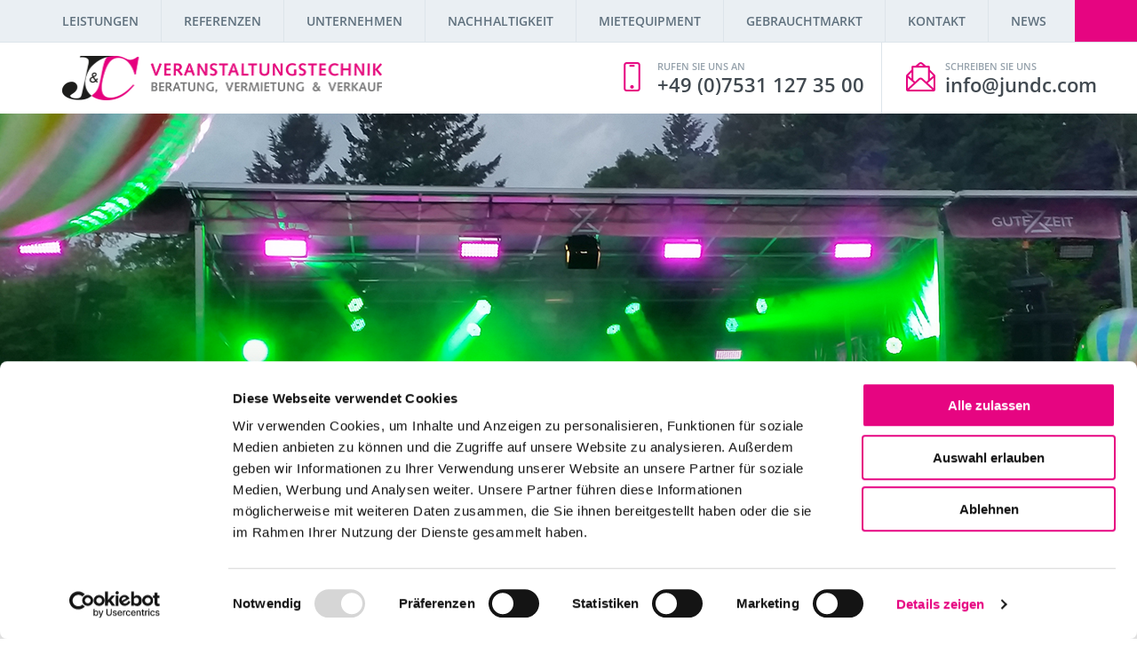

--- FILE ---
content_type: text/html; charset=UTF-8
request_url: https://jundc.com/2016/10/01/broadcast-studio/
body_size: 17867
content:
<!DOCTYPE html>
<html lang="de">

<head>
  <!-- Google Tag Manager -->
  <script>(function (w, d, s, l, i) {
      w[l] = w[l] || []; w[l].push({
        'gtm.start':
          new Date().getTime(), event: 'gtm.js'
      }); var f = d.getElementsByTagName(s)[0],
        j = d.createElement(s), dl = l != 'dataLayer' ? '&l=' + l : ''; j.async = true; j.src =
          'https://www.googletagmanager.com/gtm.js?id=' + i + dl; f.parentNode.insertBefore(j, f);
    })(window, document, 'script', 'dataLayer', 'GTM-PFTX3VQH');</script>
  <!-- End Google Tag Manager -->

  <meta charset="UTF-8">
  <meta http-equiv='X-UA-Compatible' content='IE=edge' />
  <link rel="shortcut icon" type="image/png" href="http://jundc.com/wp-content/uploads/2016/10/favicon.png">
  <meta name="viewport" content="width=device-width, initial-scale=1, maximum-scale=1, user-scalable=no">
  <link rel="profile" href="http://gmpg.org/xfn/11">
  <link rel="pingback" href="https://jundc.com/xmlrpc.php">
  <title>Broadcast / Studio &#8211; J&amp;C Veranstaltungstechnik Konstanz</title>
<meta name='robots' content='max-image-preview:large' />
	<style>img:is([sizes="auto" i], [sizes^="auto," i]) { contain-intrinsic-size: 3000px 1500px }</style>
	<link rel="alternate" type="application/rss+xml" title="J&amp;C Veranstaltungstechnik Konstanz &raquo; Feed" href="https://jundc.com/feed/" />
<link rel="alternate" type="application/rss+xml" title="J&amp;C Veranstaltungstechnik Konstanz &raquo; Kommentar-Feed" href="https://jundc.com/comments/feed/" />
<link rel="alternate" type="application/rss+xml" title="J&amp;C Veranstaltungstechnik Konstanz &raquo; Broadcast / Studio-Kommentar-Feed" href="https://jundc.com/2016/10/01/broadcast-studio/feed/" />
<script type="text/javascript">
/* <![CDATA[ */
window._wpemojiSettings = {"baseUrl":"https:\/\/s.w.org\/images\/core\/emoji\/16.0.1\/72x72\/","ext":".png","svgUrl":"https:\/\/s.w.org\/images\/core\/emoji\/16.0.1\/svg\/","svgExt":".svg","source":{"concatemoji":"https:\/\/jundc.com\/wp-includes\/js\/wp-emoji-release.min.js?ver=6.8.3"}};
/*! This file is auto-generated */
!function(s,n){var o,i,e;function c(e){try{var t={supportTests:e,timestamp:(new Date).valueOf()};sessionStorage.setItem(o,JSON.stringify(t))}catch(e){}}function p(e,t,n){e.clearRect(0,0,e.canvas.width,e.canvas.height),e.fillText(t,0,0);var t=new Uint32Array(e.getImageData(0,0,e.canvas.width,e.canvas.height).data),a=(e.clearRect(0,0,e.canvas.width,e.canvas.height),e.fillText(n,0,0),new Uint32Array(e.getImageData(0,0,e.canvas.width,e.canvas.height).data));return t.every(function(e,t){return e===a[t]})}function u(e,t){e.clearRect(0,0,e.canvas.width,e.canvas.height),e.fillText(t,0,0);for(var n=e.getImageData(16,16,1,1),a=0;a<n.data.length;a++)if(0!==n.data[a])return!1;return!0}function f(e,t,n,a){switch(t){case"flag":return n(e,"\ud83c\udff3\ufe0f\u200d\u26a7\ufe0f","\ud83c\udff3\ufe0f\u200b\u26a7\ufe0f")?!1:!n(e,"\ud83c\udde8\ud83c\uddf6","\ud83c\udde8\u200b\ud83c\uddf6")&&!n(e,"\ud83c\udff4\udb40\udc67\udb40\udc62\udb40\udc65\udb40\udc6e\udb40\udc67\udb40\udc7f","\ud83c\udff4\u200b\udb40\udc67\u200b\udb40\udc62\u200b\udb40\udc65\u200b\udb40\udc6e\u200b\udb40\udc67\u200b\udb40\udc7f");case"emoji":return!a(e,"\ud83e\udedf")}return!1}function g(e,t,n,a){var r="undefined"!=typeof WorkerGlobalScope&&self instanceof WorkerGlobalScope?new OffscreenCanvas(300,150):s.createElement("canvas"),o=r.getContext("2d",{willReadFrequently:!0}),i=(o.textBaseline="top",o.font="600 32px Arial",{});return e.forEach(function(e){i[e]=t(o,e,n,a)}),i}function t(e){var t=s.createElement("script");t.src=e,t.defer=!0,s.head.appendChild(t)}"undefined"!=typeof Promise&&(o="wpEmojiSettingsSupports",i=["flag","emoji"],n.supports={everything:!0,everythingExceptFlag:!0},e=new Promise(function(e){s.addEventListener("DOMContentLoaded",e,{once:!0})}),new Promise(function(t){var n=function(){try{var e=JSON.parse(sessionStorage.getItem(o));if("object"==typeof e&&"number"==typeof e.timestamp&&(new Date).valueOf()<e.timestamp+604800&&"object"==typeof e.supportTests)return e.supportTests}catch(e){}return null}();if(!n){if("undefined"!=typeof Worker&&"undefined"!=typeof OffscreenCanvas&&"undefined"!=typeof URL&&URL.createObjectURL&&"undefined"!=typeof Blob)try{var e="postMessage("+g.toString()+"("+[JSON.stringify(i),f.toString(),p.toString(),u.toString()].join(",")+"));",a=new Blob([e],{type:"text/javascript"}),r=new Worker(URL.createObjectURL(a),{name:"wpTestEmojiSupports"});return void(r.onmessage=function(e){c(n=e.data),r.terminate(),t(n)})}catch(e){}c(n=g(i,f,p,u))}t(n)}).then(function(e){for(var t in e)n.supports[t]=e[t],n.supports.everything=n.supports.everything&&n.supports[t],"flag"!==t&&(n.supports.everythingExceptFlag=n.supports.everythingExceptFlag&&n.supports[t]);n.supports.everythingExceptFlag=n.supports.everythingExceptFlag&&!n.supports.flag,n.DOMReady=!1,n.readyCallback=function(){n.DOMReady=!0}}).then(function(){return e}).then(function(){var e;n.supports.everything||(n.readyCallback(),(e=n.source||{}).concatemoji?t(e.concatemoji):e.wpemoji&&e.twemoji&&(t(e.twemoji),t(e.wpemoji)))}))}((window,document),window._wpemojiSettings);
/* ]]> */
</script>
<style id='wp-emoji-styles-inline-css' type='text/css'>

	img.wp-smiley, img.emoji {
		display: inline !important;
		border: none !important;
		box-shadow: none !important;
		height: 1em !important;
		width: 1em !important;
		margin: 0 0.07em !important;
		vertical-align: -0.1em !important;
		background: none !important;
		padding: 0 !important;
	}
</style>
<link rel='stylesheet' id='wp-block-library-css' href='https://jundc.com/wp-includes/css/dist/block-library/style.min.css?ver=6.8.3' type='text/css' media='all' />
<style id='classic-theme-styles-inline-css' type='text/css'>
/*! This file is auto-generated */
.wp-block-button__link{color:#fff;background-color:#32373c;border-radius:9999px;box-shadow:none;text-decoration:none;padding:calc(.667em + 2px) calc(1.333em + 2px);font-size:1.125em}.wp-block-file__button{background:#32373c;color:#fff;text-decoration:none}
</style>
<style id='global-styles-inline-css' type='text/css'>
:root{--wp--preset--aspect-ratio--square: 1;--wp--preset--aspect-ratio--4-3: 4/3;--wp--preset--aspect-ratio--3-4: 3/4;--wp--preset--aspect-ratio--3-2: 3/2;--wp--preset--aspect-ratio--2-3: 2/3;--wp--preset--aspect-ratio--16-9: 16/9;--wp--preset--aspect-ratio--9-16: 9/16;--wp--preset--color--black: #000000;--wp--preset--color--cyan-bluish-gray: #abb8c3;--wp--preset--color--white: #ffffff;--wp--preset--color--pale-pink: #f78da7;--wp--preset--color--vivid-red: #cf2e2e;--wp--preset--color--luminous-vivid-orange: #ff6900;--wp--preset--color--luminous-vivid-amber: #fcb900;--wp--preset--color--light-green-cyan: #7bdcb5;--wp--preset--color--vivid-green-cyan: #00d084;--wp--preset--color--pale-cyan-blue: #8ed1fc;--wp--preset--color--vivid-cyan-blue: #0693e3;--wp--preset--color--vivid-purple: #9b51e0;--wp--preset--gradient--vivid-cyan-blue-to-vivid-purple: linear-gradient(135deg,rgba(6,147,227,1) 0%,rgb(155,81,224) 100%);--wp--preset--gradient--light-green-cyan-to-vivid-green-cyan: linear-gradient(135deg,rgb(122,220,180) 0%,rgb(0,208,130) 100%);--wp--preset--gradient--luminous-vivid-amber-to-luminous-vivid-orange: linear-gradient(135deg,rgba(252,185,0,1) 0%,rgba(255,105,0,1) 100%);--wp--preset--gradient--luminous-vivid-orange-to-vivid-red: linear-gradient(135deg,rgba(255,105,0,1) 0%,rgb(207,46,46) 100%);--wp--preset--gradient--very-light-gray-to-cyan-bluish-gray: linear-gradient(135deg,rgb(238,238,238) 0%,rgb(169,184,195) 100%);--wp--preset--gradient--cool-to-warm-spectrum: linear-gradient(135deg,rgb(74,234,220) 0%,rgb(151,120,209) 20%,rgb(207,42,186) 40%,rgb(238,44,130) 60%,rgb(251,105,98) 80%,rgb(254,248,76) 100%);--wp--preset--gradient--blush-light-purple: linear-gradient(135deg,rgb(255,206,236) 0%,rgb(152,150,240) 100%);--wp--preset--gradient--blush-bordeaux: linear-gradient(135deg,rgb(254,205,165) 0%,rgb(254,45,45) 50%,rgb(107,0,62) 100%);--wp--preset--gradient--luminous-dusk: linear-gradient(135deg,rgb(255,203,112) 0%,rgb(199,81,192) 50%,rgb(65,88,208) 100%);--wp--preset--gradient--pale-ocean: linear-gradient(135deg,rgb(255,245,203) 0%,rgb(182,227,212) 50%,rgb(51,167,181) 100%);--wp--preset--gradient--electric-grass: linear-gradient(135deg,rgb(202,248,128) 0%,rgb(113,206,126) 100%);--wp--preset--gradient--midnight: linear-gradient(135deg,rgb(2,3,129) 0%,rgb(40,116,252) 100%);--wp--preset--font-size--small: 13px;--wp--preset--font-size--medium: 20px;--wp--preset--font-size--large: 36px;--wp--preset--font-size--x-large: 42px;--wp--preset--spacing--20: 0.44rem;--wp--preset--spacing--30: 0.67rem;--wp--preset--spacing--40: 1rem;--wp--preset--spacing--50: 1.5rem;--wp--preset--spacing--60: 2.25rem;--wp--preset--spacing--70: 3.38rem;--wp--preset--spacing--80: 5.06rem;--wp--preset--shadow--natural: 6px 6px 9px rgba(0, 0, 0, 0.2);--wp--preset--shadow--deep: 12px 12px 50px rgba(0, 0, 0, 0.4);--wp--preset--shadow--sharp: 6px 6px 0px rgba(0, 0, 0, 0.2);--wp--preset--shadow--outlined: 6px 6px 0px -3px rgba(255, 255, 255, 1), 6px 6px rgba(0, 0, 0, 1);--wp--preset--shadow--crisp: 6px 6px 0px rgba(0, 0, 0, 1);}:where(.is-layout-flex){gap: 0.5em;}:where(.is-layout-grid){gap: 0.5em;}body .is-layout-flex{display: flex;}.is-layout-flex{flex-wrap: wrap;align-items: center;}.is-layout-flex > :is(*, div){margin: 0;}body .is-layout-grid{display: grid;}.is-layout-grid > :is(*, div){margin: 0;}:where(.wp-block-columns.is-layout-flex){gap: 2em;}:where(.wp-block-columns.is-layout-grid){gap: 2em;}:where(.wp-block-post-template.is-layout-flex){gap: 1.25em;}:where(.wp-block-post-template.is-layout-grid){gap: 1.25em;}.has-black-color{color: var(--wp--preset--color--black) !important;}.has-cyan-bluish-gray-color{color: var(--wp--preset--color--cyan-bluish-gray) !important;}.has-white-color{color: var(--wp--preset--color--white) !important;}.has-pale-pink-color{color: var(--wp--preset--color--pale-pink) !important;}.has-vivid-red-color{color: var(--wp--preset--color--vivid-red) !important;}.has-luminous-vivid-orange-color{color: var(--wp--preset--color--luminous-vivid-orange) !important;}.has-luminous-vivid-amber-color{color: var(--wp--preset--color--luminous-vivid-amber) !important;}.has-light-green-cyan-color{color: var(--wp--preset--color--light-green-cyan) !important;}.has-vivid-green-cyan-color{color: var(--wp--preset--color--vivid-green-cyan) !important;}.has-pale-cyan-blue-color{color: var(--wp--preset--color--pale-cyan-blue) !important;}.has-vivid-cyan-blue-color{color: var(--wp--preset--color--vivid-cyan-blue) !important;}.has-vivid-purple-color{color: var(--wp--preset--color--vivid-purple) !important;}.has-black-background-color{background-color: var(--wp--preset--color--black) !important;}.has-cyan-bluish-gray-background-color{background-color: var(--wp--preset--color--cyan-bluish-gray) !important;}.has-white-background-color{background-color: var(--wp--preset--color--white) !important;}.has-pale-pink-background-color{background-color: var(--wp--preset--color--pale-pink) !important;}.has-vivid-red-background-color{background-color: var(--wp--preset--color--vivid-red) !important;}.has-luminous-vivid-orange-background-color{background-color: var(--wp--preset--color--luminous-vivid-orange) !important;}.has-luminous-vivid-amber-background-color{background-color: var(--wp--preset--color--luminous-vivid-amber) !important;}.has-light-green-cyan-background-color{background-color: var(--wp--preset--color--light-green-cyan) !important;}.has-vivid-green-cyan-background-color{background-color: var(--wp--preset--color--vivid-green-cyan) !important;}.has-pale-cyan-blue-background-color{background-color: var(--wp--preset--color--pale-cyan-blue) !important;}.has-vivid-cyan-blue-background-color{background-color: var(--wp--preset--color--vivid-cyan-blue) !important;}.has-vivid-purple-background-color{background-color: var(--wp--preset--color--vivid-purple) !important;}.has-black-border-color{border-color: var(--wp--preset--color--black) !important;}.has-cyan-bluish-gray-border-color{border-color: var(--wp--preset--color--cyan-bluish-gray) !important;}.has-white-border-color{border-color: var(--wp--preset--color--white) !important;}.has-pale-pink-border-color{border-color: var(--wp--preset--color--pale-pink) !important;}.has-vivid-red-border-color{border-color: var(--wp--preset--color--vivid-red) !important;}.has-luminous-vivid-orange-border-color{border-color: var(--wp--preset--color--luminous-vivid-orange) !important;}.has-luminous-vivid-amber-border-color{border-color: var(--wp--preset--color--luminous-vivid-amber) !important;}.has-light-green-cyan-border-color{border-color: var(--wp--preset--color--light-green-cyan) !important;}.has-vivid-green-cyan-border-color{border-color: var(--wp--preset--color--vivid-green-cyan) !important;}.has-pale-cyan-blue-border-color{border-color: var(--wp--preset--color--pale-cyan-blue) !important;}.has-vivid-cyan-blue-border-color{border-color: var(--wp--preset--color--vivid-cyan-blue) !important;}.has-vivid-purple-border-color{border-color: var(--wp--preset--color--vivid-purple) !important;}.has-vivid-cyan-blue-to-vivid-purple-gradient-background{background: var(--wp--preset--gradient--vivid-cyan-blue-to-vivid-purple) !important;}.has-light-green-cyan-to-vivid-green-cyan-gradient-background{background: var(--wp--preset--gradient--light-green-cyan-to-vivid-green-cyan) !important;}.has-luminous-vivid-amber-to-luminous-vivid-orange-gradient-background{background: var(--wp--preset--gradient--luminous-vivid-amber-to-luminous-vivid-orange) !important;}.has-luminous-vivid-orange-to-vivid-red-gradient-background{background: var(--wp--preset--gradient--luminous-vivid-orange-to-vivid-red) !important;}.has-very-light-gray-to-cyan-bluish-gray-gradient-background{background: var(--wp--preset--gradient--very-light-gray-to-cyan-bluish-gray) !important;}.has-cool-to-warm-spectrum-gradient-background{background: var(--wp--preset--gradient--cool-to-warm-spectrum) !important;}.has-blush-light-purple-gradient-background{background: var(--wp--preset--gradient--blush-light-purple) !important;}.has-blush-bordeaux-gradient-background{background: var(--wp--preset--gradient--blush-bordeaux) !important;}.has-luminous-dusk-gradient-background{background: var(--wp--preset--gradient--luminous-dusk) !important;}.has-pale-ocean-gradient-background{background: var(--wp--preset--gradient--pale-ocean) !important;}.has-electric-grass-gradient-background{background: var(--wp--preset--gradient--electric-grass) !important;}.has-midnight-gradient-background{background: var(--wp--preset--gradient--midnight) !important;}.has-small-font-size{font-size: var(--wp--preset--font-size--small) !important;}.has-medium-font-size{font-size: var(--wp--preset--font-size--medium) !important;}.has-large-font-size{font-size: var(--wp--preset--font-size--large) !important;}.has-x-large-font-size{font-size: var(--wp--preset--font-size--x-large) !important;}
:where(.wp-block-post-template.is-layout-flex){gap: 1.25em;}:where(.wp-block-post-template.is-layout-grid){gap: 1.25em;}
:where(.wp-block-columns.is-layout-flex){gap: 2em;}:where(.wp-block-columns.is-layout-grid){gap: 2em;}
:root :where(.wp-block-pullquote){font-size: 1.5em;line-height: 1.6;}
</style>
<link rel='stylesheet' id='contact-form-7-css' href='https://jundc.com/wp-content/plugins/contact-form-7/includes/css/styles.css?ver=6.1.4' type='text/css' media='all' />
<link rel='stylesheet' id='woocommerce-layout-css' href='https://jundc.com/wp-content/plugins/woocommerce/assets/css/woocommerce-layout.css?ver=10.4.3' type='text/css' media='all' />
<link rel='stylesheet' id='woocommerce-smallscreen-css' href='https://jundc.com/wp-content/plugins/woocommerce/assets/css/woocommerce-smallscreen.css?ver=10.4.3' type='text/css' media='only screen and (max-width: 768px)' />
<link rel='stylesheet' id='woocommerce-general-css' href='https://jundc.com/wp-content/plugins/woocommerce/assets/css/woocommerce.css?ver=10.4.3' type='text/css' media='all' />
<style id='woocommerce-inline-inline-css' type='text/css'>
.woocommerce form .form-row .required { visibility: visible; }
</style>
<link rel='stylesheet' id='wp-job-manager-job-listings-css' href='https://jundc.com/wp-content/plugins/wp-job-manager/assets/dist/css/job-listings.css?ver=598383a28ac5f9f156e4' type='text/css' media='all' />
<link rel='stylesheet' id='businessplus.style-css' href='https://jundc.com/wp-content/themes/businessplus/style.css' type='text/css' media='all' />
<link rel='stylesheet' id='bootstrap-css' href='https://jundc.com/wp-content/themes/businessplus/assets/css/bootstrap.css' type='text/css' media='all' />
<link rel='stylesheet' id='font-awesome-css' href='https://jundc.com/wp-content/plugins/js_composer/assets/lib/bower/font-awesome/css/font-awesome.min.css?ver=4.12.1' type='text/css' media='all' />
<link rel='stylesheet' id='simple-line-icons-css' href='https://jundc.com/wp-content/themes/businessplus/assets/css/simple-line-icons.css' type='text/css' media='all' />
<link rel='stylesheet' id='owl.carousel-css' href='https://jundc.com/wp-content/themes/businessplus/assets/css/owl.carousel.css' type='text/css' media='all' />
<link rel='stylesheet' id='business.global-css' href='https://jundc.com/wp-content/themes/businessplus/assets/css/global.css' type='text/css' media='all' />
<link rel='stylesheet' id='business.layers-css' href='https://jundc.com/wp-content/themes/businessplus/assets/css/layers.css' type='text/css' media='all' />
<link rel='stylesheet' id='audioplayer-css' href='https://jundc.com/wp-content/themes/businessplus/assets/css/audioplayer.css' type='text/css' media='all' />
<link rel='stylesheet' id='business.style-css' href='https://jundc.com/wp-content/themes/businessplus/assets/css/business-plus-style.css' type='text/css' media='all' />
<link rel='stylesheet' id='business.responsive-css' href='https://jundc.com/wp-content/themes/businessplus/assets/css/responsive.css' type='text/css' media='all' />
<link rel='stylesheet' id='business.wp-integration-css' href='https://jundc.com/wp-content/themes/businessplus/assets/css/wp-integration.css' type='text/css' media='all' />
<link rel='stylesheet' id='business.wordpress.responsive-css' href='https://jundc.com/wp-content/themes/businessplus/assets/css/wordpress-responsive.css' type='text/css' media='all' />
<script type="text/javascript" src="https://jundc.com/wp-includes/js/jquery/jquery.min.js?ver=3.7.1" id="jquery-core-js"></script>
<script type="text/javascript" src="https://jundc.com/wp-includes/js/jquery/jquery-migrate.min.js?ver=3.4.1" id="jquery-migrate-js"></script>
<script type="text/javascript" src="https://jundc.com/wp-content/plugins/woocommerce/assets/js/jquery-blockui/jquery.blockUI.min.js?ver=2.7.0-wc.10.4.3" id="wc-jquery-blockui-js" data-wp-strategy="defer"></script>
<script type="text/javascript" id="wc-add-to-cart-js-extra">
/* <![CDATA[ */
var wc_add_to_cart_params = {"ajax_url":"\/wp-admin\/admin-ajax.php","wc_ajax_url":"\/?wc-ajax=%%endpoint%%","i18n_view_cart":"Warenkorb anzeigen","cart_url":"https:\/\/jundc.com\/warenkorb\/","is_cart":"","cart_redirect_after_add":"no"};
/* ]]> */
</script>
<script type="text/javascript" src="https://jundc.com/wp-content/plugins/woocommerce/assets/js/frontend/add-to-cart.min.js?ver=10.4.3" id="wc-add-to-cart-js" data-wp-strategy="defer"></script>
<script type="text/javascript" src="https://jundc.com/wp-content/plugins/woocommerce/assets/js/js-cookie/js.cookie.min.js?ver=2.1.4-wc.10.4.3" id="wc-js-cookie-js" defer="defer" data-wp-strategy="defer"></script>
<script type="text/javascript" id="woocommerce-js-extra">
/* <![CDATA[ */
var woocommerce_params = {"ajax_url":"\/wp-admin\/admin-ajax.php","wc_ajax_url":"\/?wc-ajax=%%endpoint%%","i18n_password_show":"Passwort anzeigen","i18n_password_hide":"Passwort ausblenden"};
/* ]]> */
</script>
<script type="text/javascript" src="https://jundc.com/wp-content/plugins/woocommerce/assets/js/frontend/woocommerce.min.js?ver=10.4.3" id="woocommerce-js" defer="defer" data-wp-strategy="defer"></script>
<script type="text/javascript" src="https://jundc.com/wp-content/plugins/js_composer/assets/js/vendors/woocommerce-add-to-cart.js?ver=4.12.1" id="vc_woocommerce-add-to-cart-js-js"></script>
<script type="text/javascript" id="WCPAY_ASSETS-js-extra">
/* <![CDATA[ */
var wcpayAssets = {"url":"https:\/\/jundc.com\/wp-content\/plugins\/woocommerce-payments\/dist\/"};
/* ]]> */
</script>
<link rel="https://api.w.org/" href="https://jundc.com/wp-json/" /><link rel="alternate" title="JSON" type="application/json" href="https://jundc.com/wp-json/wp/v2/posts/1066" /><link rel="EditURI" type="application/rsd+xml" title="RSD" href="https://jundc.com/xmlrpc.php?rsd" />
<meta name="generator" content="WordPress 6.8.3" />
<meta name="generator" content="WooCommerce 10.4.3" />
<link rel="canonical" href="https://jundc.com/2016/10/01/broadcast-studio/" />
<link rel='shortlink' href='https://jundc.com/?p=1066' />
<link rel="alternate" title="oEmbed (JSON)" type="application/json+oembed" href="https://jundc.com/wp-json/oembed/1.0/embed?url=https%3A%2F%2Fjundc.com%2F2016%2F10%2F01%2Fbroadcast-studio%2F" />
<link rel="alternate" title="oEmbed (XML)" type="text/xml+oembed" href="https://jundc.com/wp-json/oembed/1.0/embed?url=https%3A%2F%2Fjundc.com%2F2016%2F10%2F01%2Fbroadcast-studio%2F&#038;format=xml" />
    <link href="https://jundc.com/wp-content/themes/businessplus/assets/css/skin.less" rel="stylesheet/less" />
    <!--[if lt IE 9]>
    <script src="https://jundc.com/wp-content/themes/businessplus/assets/js/html5shiv.min.js"></script>
    <![endif]-->
        <style type="text/css">
	    </style>
	<noscript><style>.woocommerce-product-gallery{ opacity: 1 !important; }</style></noscript>
	<meta name="generator" content="Powered by Visual Composer - drag and drop page builder for WordPress."/>
<!--[if lte IE 9]><link rel="stylesheet" type="text/css" href="https://jundc.com/wp-content/plugins/js_composer/assets/css/vc_lte_ie9.min.css" media="screen"><![endif]--><!--[if IE  8]><link rel="stylesheet" type="text/css" href="https://jundc.com/wp-content/plugins/js_composer/assets/css/vc-ie8.min.css" media="screen"><![endif]--><meta name="generator" content="Powered by Slider Revolution 6.5.14 - responsive, Mobile-Friendly Slider Plugin for WordPress with comfortable drag and drop interface." />
<script>function setREVStartSize(e){
			//window.requestAnimationFrame(function() {
				window.RSIW = window.RSIW===undefined ? window.innerWidth : window.RSIW;
				window.RSIH = window.RSIH===undefined ? window.innerHeight : window.RSIH;
				try {
					var pw = document.getElementById(e.c).parentNode.offsetWidth,
						newh;
					pw = pw===0 || isNaN(pw) ? window.RSIW : pw;
					e.tabw = e.tabw===undefined ? 0 : parseInt(e.tabw);
					e.thumbw = e.thumbw===undefined ? 0 : parseInt(e.thumbw);
					e.tabh = e.tabh===undefined ? 0 : parseInt(e.tabh);
					e.thumbh = e.thumbh===undefined ? 0 : parseInt(e.thumbh);
					e.tabhide = e.tabhide===undefined ? 0 : parseInt(e.tabhide);
					e.thumbhide = e.thumbhide===undefined ? 0 : parseInt(e.thumbhide);
					e.mh = e.mh===undefined || e.mh=="" || e.mh==="auto" ? 0 : parseInt(e.mh,0);
					if(e.layout==="fullscreen" || e.l==="fullscreen")
						newh = Math.max(e.mh,window.RSIH);
					else{
						e.gw = Array.isArray(e.gw) ? e.gw : [e.gw];
						for (var i in e.rl) if (e.gw[i]===undefined || e.gw[i]===0) e.gw[i] = e.gw[i-1];
						e.gh = e.el===undefined || e.el==="" || (Array.isArray(e.el) && e.el.length==0)? e.gh : e.el;
						e.gh = Array.isArray(e.gh) ? e.gh : [e.gh];
						for (var i in e.rl) if (e.gh[i]===undefined || e.gh[i]===0) e.gh[i] = e.gh[i-1];
											
						var nl = new Array(e.rl.length),
							ix = 0,
							sl;
						e.tabw = e.tabhide>=pw ? 0 : e.tabw;
						e.thumbw = e.thumbhide>=pw ? 0 : e.thumbw;
						e.tabh = e.tabhide>=pw ? 0 : e.tabh;
						e.thumbh = e.thumbhide>=pw ? 0 : e.thumbh;
						for (var i in e.rl) nl[i] = e.rl[i]<window.RSIW ? 0 : e.rl[i];
						sl = nl[0];
						for (var i in nl) if (sl>nl[i] && nl[i]>0) { sl = nl[i]; ix=i;}
						var m = pw>(e.gw[ix]+e.tabw+e.thumbw) ? 1 : (pw-(e.tabw+e.thumbw)) / (e.gw[ix]);
						newh =  (e.gh[ix] * m) + (e.tabh + e.thumbh);
					}
					var el = document.getElementById(e.c);
					if (el!==null && el) el.style.height = newh+"px";
					el = document.getElementById(e.c+"_wrapper");
					if (el!==null && el) {
						el.style.height = newh+"px";
						el.style.display = "block";
					}
				} catch(e){
					console.log("Failure at Presize of Slider:" + e)
				}
			//});
		  };</script>
		<style type="text/css" id="wp-custom-css">
			/*
Füge deinen eigenen CSS-Code nach diesem Kommentar hinter dem abschließenden Schrägstrich ein. 

Klicke auf das Hilfe-Symbol oben, um mehr zu erfahren.
*/

.two-columns{
	max-width: 1140px;
	padding:80px 0;
    margin:0 auto !important;
}
h5{
color: #1c1c1c;
    font-size: 16px;
    font-family: 'Lora', serif;
    font-style: italic;
    padding-top: 10px;
    display: block;
font-weight:normal;
text-transform:none;
}

.usedproductpanelrow {
  width: 100%;
	display: flex;
  flex-wrap: wrap; 
}

.usedproductpanel h3 {
	line-height: 18px;
	font-weight: bold;
	text-transform: uppercase;
	letter-spacing: 2px;
	font-size: 10px;
}

.usedproductpanel {
    display: flex;
    flex-direction: column;
}

.usedproductgalleryarea {
	  flex-direction: column;
}

.usedproductgalleryarea .usedproductgalleryimage a,
.usedproductpanel .uppimagewrapper {
  display: flex;
  justify-content: center;
  align-items: center; 
  height: 200px;
}

.usedproductgalleryarea .usedproductgalleryimage {
	margin-bottom: 15px;
}

.usedproductgalleryarea .usedproductgalleryimage img,
.usedproductpanel .uppimagewrapper img {
  max-width: 100%;
  max-height: 100%; 
}

.page-id-30570 .side-sidebar-blog-media {
	display: none !important;
}

.page-id-30570 .blog-side-main {
	width: 100% !important;
}

.usedproductinfodetails .detailbutton,
.usedproductpanel .detailbutton {
	margin: 0;
  margin-top: 0px;
  line-height: 1;
  cursor: pointer;
  position: relative;
  text-decoration: none;
  overflow: visible;
  padding: .618em 1em;
  font-weight: 700;
  border-radius: 3px;
  left: auto;
  color: #515151;
  background-color: #e9e6ed;
  border: 0;
  display: inline-block;
  background-image: none;
  box-shadow: none;
  text-shadow: none;
	border-color: #e60581 !important;
  color: #e60581 !important;
	transition: all 0.4s ease-in-out;
	font-size: 14px;
  text-transform: uppercase;
  border: 2px solid !important;
	background-color: transparent !important;
	display: inline-block;
  margin-top: 1em;
}

.usedproductinfodetails .detailbutton:hover,
.usedproductpanel .detailbutton:hover {
	background-color: #e60581 !important;
	color: #ffffff !important;
}

.usedproducttext {
	color: #585858;
  font-size: 14px;
  line-height: 28px;
}		</style>
		<noscript><style type="text/css"> .wpb_animate_when_almost_visible { opacity: 1; }</style></noscript>  <link rel="stylesheet" href="https://cdnjs.cloudflare.com/ajax/libs/fancybox/2.1.5/jquery.fancybox.css"
    media="screen" />
</head>

<body class="wp-singular post-template-default single single-post postid-1066 single-format-standard wp-theme-businessplus theme-businessplus woocommerce-no-js chrome osx businessplus wpb-js-composer js-comp-ver-4.12.1 vc_responsive">

  <!-- Google Tag Manager (noscript) -->
  <noscript><iframe src="https://www.googletagmanager.com/ns.html?id=GTM-PFTX3VQH" height="0" width="0"
      style="display:none;visibility:hidden"></iframe></noscript>
  <!-- End Google Tag Manager (noscript) -->


  <div id="fb-root"></div>
  <script>(function (d, s, id) {
      var js, fjs = d.getElementsByTagName(s)[0];
      if (d.getElementById(id)) return;
      js = d.createElement(s); js.id = id;
      js.src = "//connect.facebook.net/de_DE/sdk.js#xfbml=1&version=v2.8&appId=1532956976977408";
      fjs.parentNode.insertBefore(js, fjs);
    }(document, 'script', 'facebook-jssdk'));</script>
  <!--Page Wrapper Start-->
  <div id="wrapper">
    <!--header Section Start Here -->
    <!--Header Section Start-->
<header id="header" class="header-one">
    <div class="primary_header">
        <div class="container">
            <div class="row">
                <div class="col-xs-12 col-sm-12 col-md-12">
                    <div class="navbar navbar-default">
                        <div class="navbar-header">
                            <button type="button" class="navbar-toggle collapsed" data-toggle="collapse" data-target="#bs-example-navbar-collapse-2">
                                <span class="sr-only">Toggle navigation</span>
                                <span class="icon-bar"></span>
                                <span class="icon-bar"></span>
                                <span class="icon-bar"></span>
                            </button>
                        </div>
                        <div class="collapse navbar-collapse" id="bs-example-navbar-collapse-2">
                            <ul id="menu-footer-menu" class="nav navbar-nav"><li id="menu-item-543" class="menu-item menu-item-type-post_type menu-item-object-page menu-item-543"><a href="https://jundc.com/leistungen/">Leistungen</a></li>
<li id="menu-item-586" class="menu-item menu-item-type-post_type menu-item-object-page menu-item-586"><a href="https://jundc.com/referenzen/">Referenzen</a></li>
<li id="menu-item-588" class="menu-item menu-item-type-post_type menu-item-object-page menu-item-588"><a href="https://jundc.com/unternehmen/">Unternehmen</a></li>
<li id="menu-item-32931" class="menu-item menu-item-type-custom menu-item-object-custom menu-item-32931"><a href="https://jundc.com/wp-content/uploads/2024/11/nachhaltigkeit.pdf">Nachhaltigkeit</a></li>
<li id="menu-item-32933" class="menu-item menu-item-type-post_type menu-item-object-page menu-item-32933"><a href="https://jundc.com/equipment/">Mietequipment</a></li>
<li id="menu-item-30626" class="menu-item menu-item-type-post_type menu-item-object-page menu-item-30626"><a href="https://jundc.com/gebrauchtmarkt/">Gebrauchtmarkt</a></li>
<li id="menu-item-589" class="menu-item menu-item-type-post_type menu-item-object-page menu-item-589"><a href="https://jundc.com/kontakt/">Kontakt</a></li>
<li id="menu-item-535" class="menu-item menu-item-type-post_type menu-item-object-page current_page_parent menu-item-535"><a href="https://jundc.com/news/">News</a></li>
</ul>                        </div>
                    </div><!-- .navbar ends here -->
                </div>
                <!--div class="col-xs-12 hidden-sm col-md-2">
                </div-->
            </div>
        </div>
    </div>

    <div class="main_header">
        <div class="container">
            <div class="row">
                <div class="col-xs-12 col-sm-4 col-lg-4 logo-wrap">
                                        <a href="https://jundc.com/" class="logo-one"><img src="https://jundc.com/wp-content/uploads/2016/10/logo-1.png"  alt="J&amp;C Veranstaltungstechnik Konstanz" title="J&amp;C Veranstaltungstechnik Konstanz"  /></a>
                </div>
                <div class="col-xs-12 col-sm-8  col-lg-8  pull-right contact-wrap-header">
                                            <a href="mailto:info@jundc.com" class="mail-to">
                            <span class="icon-user-female glyph-item mega icon-envelope-letter"></span>
                            <span class="mail-to-content"><span>Schreiben Sie uns</span> info@jundc.com</span>
                        </a>
                    
		                                                                        <a href="tel:+49(0)75311273500" class="call-us">
                            <span class="glyph-item mega icon-screen-smartphone"></span>
                            <span class="call-us-content"><span>Rufen Sie uns an</span> +49 (0)7531 127 35 00</span>
                        </a>
                                    </div>
            </div>
        </div>
    </div>
</header>
<!--Header Section End-->
    <!--header Section Ends Here -->
    <div id="content" class="post-content">
            <section style="background-image: url(https://jundc.com/wp-content/uploads/2015/11/blog-banner1.jpg)" class="banner-blog-sidebar"></section>
            <section class="blog-section blog-side-post-section">
        <div class="container">
            <div class="heading-wrap">
            </div>
            <div class="row">
                <div class="col-xs-12 col-sm-8 col-md-9">
    <div class="row post-1066 post type-post status-publish format-standard has-post-thumbnail hentry category-equipment">
            <div class="blog-side-img">
            <figure class="blog-sidebar-admin-img">
                <img alt='' src='https://secure.gravatar.com/avatar/4700db5dfb8049e827291b223a31aaa5977edf9aa60f4527c6aae87814d721b4?s=60&#038;d=mm&#038;r=g' srcset='https://secure.gravatar.com/avatar/4700db5dfb8049e827291b223a31aaa5977edf9aa60f4527c6aae87814d721b4?s=120&#038;d=mm&#038;r=g 2x' class='avatar avatar-60 photo' height='60' width='60' decoding='async'/>            </figure>
        </div>
        <div class="blog-side-main">
        <div class="blog-sidebar-admin-content">
            <h5>
                <a href="https://jundc.com/2016/10/01/broadcast-studio/">Broadcast / Studio</a>
            </h5>
                            <span>01. Oktober 2016</span>
                        </div>
        <div class="blog-sidebar-img-wrapper-1">
                                <img alt="" src="https://jundc.com/wp-content/uploads/2021/02/Studio-1043X334.png" alt="Broadcast / Studio" title="Broadcast / Studio">
                                        </div>
        <div class="side-sidebar-blog-media clearfix ">
                <ul class="blog-sidebar-social-icon-list clearfix">
        <li>
            <span>Share :</span>
        </li>
                        <li>
                    <a href="http://www.facebook.com/share.php?u=https://jundc.com/2016/10/01/broadcast-studio/&#038;title=Broadcast%20/%20Studio" target="_blank" style="background-color: #496fa5" title="Facebook" class="fb-wrapper"><i class="fa fa-facebook"></i></a>
                </li>
                                <li>
                    <a href="http://twitter.com/home?status=Broadcast%20/%20Studio+https://jundc.com/2016/10/01/broadcast-studio/" target="_blank" style="background-color: #00baef" title="Twitter" class="fb-wrapper"><i class="fa fa-twitter"></i></a>
                </li>
                                <li>
                    <a href="https://plus.google.com/share?url=https://jundc.com/2016/10/01/broadcast-studio/" target="_blank" style="background-color: #eb4125" title="Google Plus" class="fb-wrapper"><i class="fa fa-google-plus"></i></a>
                </li>
                    </ul>
                        </div>
    </div>
</div>
</div><!-- left-column ends here -->
<div class="col-xs-12 col-sm-4 col-md-3">
    <div class="sidebar">
            <div class="sidebar-category businessplus-recent-posts-3 businessplus_widget_recent_entries">            <h5>Letze News</h5>            <ul class="blog-list-sidebar">
                                                      <li>
                                                    <figure>
                                <a href="https://jundc.com/2025/12/31/beeindruckende-lasershow-zum-jahreswechsel-in-konstanz/">
                                    <img alt="" src="https://jundc.com/wp-content/uploads/2026/01/News_Silvester-Marktstaette-2025-67X67.jpg" alt="Beeindruckende Lasershow zum Jahreswechsel in Konstanz" title="Beeindruckende Lasershow zum Jahreswechsel in Konstanz">
                                </a>
                            </figure>
                                                <div class="news-recent-content">
                            <a href="https://jundc.com/2025/12/31/beeindruckende-lasershow-zum-jahreswechsel-in-konstanz/">
                                                                    <strong>31. Dezember 2025</strong>
                                                                <span>Zum Jahreswechsel am 31.12.2025 verwandelte sich die Konstanzer Marktstätte</span>
                            </a>
                        </div>
                    </li>
                                                      <li>
                                                    <figure>
                                <a href="https://jundc.com/2025/12/12/weihnachtssingen-der-hsg-konstanz/">
                                    <img alt="" src="https://jundc.com/wp-content/uploads/2025/12/News_HSG-Weihnachtssingen-2025-67X67.jpg" alt="Weihnachtssingen der HSG Konstanz" title="Weihnachtssingen der HSG Konstanz">
                                </a>
                            </figure>
                                                <div class="news-recent-content">
                            <a href="https://jundc.com/2025/12/12/weihnachtssingen-der-hsg-konstanz/">
                                                                    <strong>12. Dezember 2025</strong>
                                                                <span>Am Freitagabend, 12. Dezember 2025, fand in der Schänzlehalle</span>
                            </a>
                        </div>
                    </li>
                                                      <li>
                                                    <figure>
                                <a href="https://jundc.com/2025/06/27/80-jahre-suedkurier/">
                                    <img alt="" src="https://jundc.com/wp-content/uploads/2025/11/News_Suedkurier-67X67.jpg" alt="80 Jahre Südkurier" title="80 Jahre Südkurier">
                                </a>
                            </figure>
                                                <div class="news-recent-content">
                            <a href="https://jundc.com/2025/06/27/80-jahre-suedkurier/">
                                                                    <strong>27. Juni 2025</strong>
                                                                <span>Am 27. Juni 2025 feierte der SÜDKURIER im Bodenseeforum</span>
                            </a>
                        </div>
                    </li>
                                                      <li>
                                                    <figure>
                                <a href="https://jundc.com/2025/05/04/tuning-world-2025/">
                                    <img alt="" src="https://jundc.com/wp-content/uploads/2025/06/News_Tuning-Worl-2025_1-67X67.jpg" alt="Tuning World 2025" title="Tuning World 2025">
                                </a>
                            </figure>
                                                <div class="news-recent-content">
                            <a href="https://jundc.com/2025/05/04/tuning-world-2025/">
                                                                    <strong>04. Mai 2025</strong>
                                                                <span>Vom 1. bis 4. Mai 2025 war die Tuning</span>
                            </a>
                        </div>
                    </li>
                                                      <li>
                                                    <figure>
                                <a href="https://jundc.com/2025/01/31/ifolor-neujahrsfeier-im-apollo/">
                                    <img alt="" src="https://jundc.com/wp-content/uploads/2025/07/News_Ifolor-Neujahrsfeier-2025-67X67.jpg" alt="Ifolor Neujahrsfeier im Apollo" title="Ifolor Neujahrsfeier im Apollo">
                                </a>
                            </figure>
                                                <div class="news-recent-content">
                            <a href="https://jundc.com/2025/01/31/ifolor-neujahrsfeier-im-apollo/">
                                                                    <strong>31. Januar 2025</strong>
                                                                <span>Am 31. Januar 2025 fand im Apollo in Kreuzlingen</span>
                            </a>
                        </div>
                    </li>
                                                      <li>
                                                    <figure>
                                <a href="https://jundc.com/2024/12/12/lasershow-singen-2024/">
                                    <img alt="" src="https://jundc.com/wp-content/uploads/2025/06/News_Lasershow-Singen-67X67.jpg" alt="Lasershow Singen 2024" title="Lasershow Singen 2024">
                                </a>
                            </figure>
                                                <div class="news-recent-content">
                            <a href="https://jundc.com/2024/12/12/lasershow-singen-2024/">
                                                                    <strong>12. Dezember 2024</strong>
                                                                <span>Am 12. Dezember 2024 wurde die Innenstadt von Singen</span>
                            </a>
                        </div>
                    </li>
                                                      <li>
                                                    <figure>
                                <a href="https://jundc.com/2024/12/09/bodensee-philharmonie-im-steigenberger-inselhotel/">
                                    <img alt="" src="https://jundc.com/wp-content/uploads/2025/07/News_SWP-STBG-67X67.jpg" alt="Bodensee Philharmonie im Steigenberger Inselhotel" title="Bodensee Philharmonie im Steigenberger Inselhotel">
                                </a>
                            </figure>
                                                <div class="news-recent-content">
                            <a href="https://jundc.com/2024/12/09/bodensee-philharmonie-im-steigenberger-inselhotel/">
                                                                    <strong>09. Dezember 2024</strong>
                                                                <span>Am 7. und 8. Dezember 2024 durften wir erneut</span>
                            </a>
                        </div>
                    </li>
                                                      <li>
                                                    <figure>
                                <a href="https://jundc.com/2024/09/21/gute-zeit-festival-2024/">
                                    <img alt="" src="https://jundc.com/wp-content/uploads/2025/06/News_GZ-2024-67X67.jpg" alt="Gute Zeit Festival 2024" title="Gute Zeit Festival 2024">
                                </a>
                            </figure>
                                                <div class="news-recent-content">
                            <a href="https://jundc.com/2024/09/21/gute-zeit-festival-2024/">
                                                                    <strong>21. September 2024</strong>
                                                                <span>Am 20. und 21. September 2024 wurde das Bodenseestadion</span>
                            </a>
                        </div>
                    </li>
                                                      <li>
                                                    <figure>
                                <a href="https://jundc.com/2024/08/10/36523/">
                                    <img alt="" src="https://jundc.com/wp-content/uploads/2025/06/News_Telekomturm-Seenachtfest-2024_1-67X67.jpg" alt="Telekomturm Seenachtfest 2024" title="Telekomturm Seenachtfest 2024">
                                </a>
                            </figure>
                                                <div class="news-recent-content">
                            <a href="https://jundc.com/2024/08/10/36523/">
                                                                    <strong>10. August 2024</strong>
                                                                <span>Zum Seenachtfest am 10. August 2024 setzten wir den</span>
                            </a>
                        </div>
                    </li>
                                                      <li>
                                                    <figure>
                                <a href="https://jundc.com/2024/08/01/1300-jahre-reichenau/">
                                    <img alt="" src="https://jundc.com/wp-content/uploads/2025/06/News_1300-Jahre-Reichenau_1-67X67.jpg" alt="1300 Jahre Reichenau" title="1300 Jahre Reichenau">
                                </a>
                            </figure>
                                                <div class="news-recent-content">
                            <a href="https://jundc.com/2024/08/01/1300-jahre-reichenau/">
                                                                    <strong>01. August 2024</strong>
                                                                <span>2024 stand die Insel Reichenau ganz im Zeichen eines</span>
                            </a>
                        </div>
                    </li>
                                                      <li>
                                                    <figure>
                                <a href="https://jundc.com/2024/07/28/klassik-am-see-2024/">
                                    <img alt="" src="https://jundc.com/wp-content/uploads/2025/06/News_Klassik-am-See-2024_2-67X67.jpg" alt="Klassik am See 2024" title="Klassik am See 2024">
                                </a>
                            </figure>
                                                <div class="news-recent-content">
                            <a href="https://jundc.com/2024/07/28/klassik-am-see-2024/">
                                                                    <strong>28. Juli 2024</strong>
                                                                <span>Am 28. Juli 2024 verwandelte sich die Konzertmuschel im</span>
                            </a>
                        </div>
                    </li>
                                                      <li>
                                                    <figure>
                                <a href="https://jundc.com/2024/06/28/public-viewing-pfullendorf-em-2024/">
                                    <img alt="" src="https://jundc.com/wp-content/uploads/2024/06/News_EM-Pfullendorf-67X67.jpg" alt="Public Viewing Pfullendorf EM 2024" title="Public Viewing Pfullendorf EM 2024">
                                </a>
                            </figure>
                                                <div class="news-recent-content">
                            <a href="https://jundc.com/2024/06/28/public-viewing-pfullendorf-em-2024/">
                                                                    <strong>28. Juni 2024</strong>
                                                                <span>Für die Stadt Pfullendorf haben wir die drei Vorrundenspiele</span>
                            </a>
                        </div>
                    </li>
                                                      <li>
                                                    <figure>
                                <a href="https://jundc.com/2024/04/01/dauerinstallation-im-lago-shopping-center-konstanz/">
                                    <img alt="" src="https://jundc.com/wp-content/uploads/2025/06/News_Lago-Spiegelkugel-67X67.jpg" alt="Dauerinstallation im LAGO Shopping Center Konstanz" title="Dauerinstallation im LAGO Shopping Center Konstanz">
                                </a>
                            </figure>
                                                <div class="news-recent-content">
                            <a href="https://jundc.com/2024/04/01/dauerinstallation-im-lago-shopping-center-konstanz/">
                                                                    <strong>01. April 2024</strong>
                                                                <span>Seit April 2024 haben wir im LAGO Shopping Center</span>
                            </a>
                        </div>
                    </li>
                                                      <li>
                                                    <figure>
                                <a href="https://jundc.com/2024/02/13/neue-l-acoustics-lautsprecher/">
                                    <img alt="" src="https://jundc.com/wp-content/uploads/2024/02/News_L-Acoustics-67X67.jpg" alt="Neue L-Acoustics Lautsprecher" title="Neue L-Acoustics Lautsprecher">
                                </a>
                            </figure>
                                                <div class="news-recent-content">
                            <a href="https://jundc.com/2024/02/13/neue-l-acoustics-lautsprecher/">
                                                                    <strong>13. Februar 2024</strong>
                                                                <span>Die letzten Monate haben wir immer wieder neue L-Acoustics</span>
                            </a>
                        </div>
                    </li>
                                                      <li>
                                                    <figure>
                                <a href="https://jundc.com/2023/12/31/silvester-lasershow-bohlingen/">
                                    <img alt="" src="https://jundc.com/wp-content/uploads/2024/01/News_Lasershow-Bohlingen-67X67.jpg" alt="Silvester Lasershow Bohlingen" title="Silvester Lasershow Bohlingen">
                                </a>
                            </figure>
                                                <div class="news-recent-content">
                            <a href="https://jundc.com/2023/12/31/silvester-lasershow-bohlingen/">
                                                                    <strong>31. Dezember 2023</strong>
                                                                <span>Im Rahmen ihrer 1250 Jahrfeier hatte sich die Gemeinde</span>
                            </a>
                        </div>
                    </li>
                                                      <li>
                                                    <figure>
                                <a href="https://jundc.com/2023/12/22/lieferung-neuer-nivtec-podeste/">
                                    <img alt="" src="https://jundc.com/wp-content/uploads/2024/01/News_neue-Podeste-67X67.jpg" alt="Lieferung neuer Nivtec-Podeste" title="Lieferung neuer Nivtec-Podeste">
                                </a>
                            </figure>
                                                <div class="news-recent-content">
                            <a href="https://jundc.com/2023/12/22/lieferung-neuer-nivtec-podeste/">
                                                                    <strong>22. Dezember 2023</strong>
                                                                <span>Pünktlich zu Weihnachten haben wir 80 neue Nivtec-Podeste der</span>
                            </a>
                        </div>
                    </li>
                                                      <li>
                                                    <figure>
                                <a href="https://jundc.com/2023/09/24/kufe-2023-das-kultfest/">
                                    <img alt="" src="https://jundc.com/wp-content/uploads/2023/09/News_Kultfest-Ramsen_2-67X67.jpg" alt="KUFE 2023 &#8211; Das Kultfest" title="KUFE 2023 &#8211; Das Kultfest">
                                </a>
                            </figure>
                                                <div class="news-recent-content">
                            <a href="https://jundc.com/2023/09/24/kufe-2023-das-kultfest/">
                                                                    <strong>24. September 2023</strong>
                                                                <span>Eine verrückte Fangemeinde von Mofafreaks feierte mit unserer Technik</span>
                            </a>
                        </div>
                    </li>
                                                      <li>
                                                    <figure>
                                <a href="https://jundc.com/2023/09/01/bergrennen-oberhallau-25-27-08-2023/">
                                    <img alt="" src="https://jundc.com/wp-content/uploads/2023/12/Bergrennen-Oberhallau-67X67.jpg" alt="Bergrennen Oberhallau 25.- 27.08.2023" title="Bergrennen Oberhallau 25.- 27.08.2023">
                                </a>
                            </figure>
                                                <div class="news-recent-content">
                            <a href="https://jundc.com/2023/09/01/bergrennen-oberhallau-25-27-08-2023/">
                                                                    <strong>01. September 2023</strong>
                                                                <span>Dieses Jahr waren wir zum ersten Mal mit unserem</span>
                            </a>
                        </div>
                    </li>
                                                      <li>
                                                    <figure>
                                <a href="https://jundc.com/2023/08/13/riva-seenachtfest/">
                                    <img alt="" src="https://jundc.com/wp-content/uploads/2024/01/News_Riva-Seenachtfest-2023-67X67.jpg" alt="Riva Seenachtfest" title="Riva Seenachtfest">
                                </a>
                            </figure>
                                                <div class="news-recent-content">
                            <a href="https://jundc.com/2023/08/13/riva-seenachtfest/">
                                                                    <strong>13. August 2023</strong>
                                                                <span>Während des Seenachtfest in Konstanz gibt es um den</span>
                            </a>
                        </div>
                    </li>
                                                      <li>
                                                    <figure>
                                <a href="https://jundc.com/2023/08/12/swr-schiffe-am-konstanzer-seenachtsfest/">
                                    <img alt="" src="https://jundc.com/wp-content/uploads/2024/01/News_SWR-Schiffe-Seenachtfest-67X67.jpg" alt="SWR Schiffe am Konstanzer Seenachtsfest" title="SWR Schiffe am Konstanzer Seenachtsfest">
                                </a>
                            </figure>
                                                <div class="news-recent-content">
                            <a href="https://jundc.com/2023/08/12/swr-schiffe-am-konstanzer-seenachtsfest/">
                                                                    <strong>12. August 2023</strong>
                                                                <span>Auch beim diesjährigen Seenachtfest durften wir wieder zwei Schiffe</span>
                            </a>
                        </div>
                    </li>
                                                      <li>
                                                    <figure>
                                <a href="https://jundc.com/2023/07/12/ballettschule-kreuzlingen/">
                                    <img alt="" src="https://jundc.com/wp-content/uploads/2024/01/News_Balett-Dreispitz-67X67.jpg" alt="Ballettschule Kreuzlingen" title="Ballettschule Kreuzlingen">
                                </a>
                            </figure>
                                                <div class="news-recent-content">
                            <a href="https://jundc.com/2023/07/12/ballettschule-kreuzlingen/">
                                                                    <strong>12. Juli 2023</strong>
                                                                <span>Die schweizer Ballettschule in Kreuzlingen zeigt jedes Jahr im</span>
                            </a>
                        </div>
                    </li>
                                                      <li>
                                                    <figure>
                                <a href="https://jundc.com/2023/07/03/1250-jahre-bohlingen/">
                                    <img alt="" src="https://jundc.com/wp-content/uploads/2024/01/News_1250-Jahre-Bohlingen-67X67.jpg" alt="1250 Jahre Bohlingen" title="1250 Jahre Bohlingen">
                                </a>
                            </figure>
                                                <div class="news-recent-content">
                            <a href="https://jundc.com/2023/07/03/1250-jahre-bohlingen/">
                                                                    <strong>03. Juli 2023</strong>
                                                                <span>2023 feierte die Gemeinde Bohlingen ihr 1250-jähriges Jubiläum. Im</span>
                            </a>
                        </div>
                    </li>
                                                      <li>
                                                    <figure>
                                <a href="https://jundc.com/2023/07/02/ews-schoenau-stromseminar-generalversammlung/">
                                    <img alt="" src="https://jundc.com/wp-content/uploads/2024/01/News_EWS-2023-67X67.jpg" alt="EWS Schönau &#8211; Stromseminar &#038; Generalversammlung" title="EWS Schönau &#8211; Stromseminar &#038; Generalversammlung">
                                </a>
                            </figure>
                                                <div class="news-recent-content">
                            <a href="https://jundc.com/2023/07/02/ews-schoenau-stromseminar-generalversammlung/">
                                                                    <strong>02. Juli 2023</strong>
                                                                <span>Wie jedes Jahr begleiten wir Ende Juni in Schönau</span>
                            </a>
                        </div>
                    </li>
                                                      <li>
                                                    <figure>
                                <a href="https://jundc.com/2022/09/15/symposium-in-der-allerheiligen-schlosskirche-muenchen/">
                                    <img alt="" src="https://jundc.com/wp-content/uploads/2022/11/150922-Symposium-Schlosskirche-67X67.jpg" alt="Symposium in der Allerheiligen Schloßkirche München" title="Symposium in der Allerheiligen Schloßkirche München">
                                </a>
                            </figure>
                                                <div class="news-recent-content">
                            <a href="https://jundc.com/2022/09/15/symposium-in-der-allerheiligen-schlosskirche-muenchen/">
                                                                    <strong>15. September 2022</strong>
                                                                <span>Am 15.09.2022 durften wir für eine renommierte Kanzlei für</span>
                            </a>
                        </div>
                    </li>
                                                      <li>
                                                    <figure>
                                <a href="https://jundc.com/2022/08/14/failer-seeburg-fischerhaus/">
                                    <img alt="" src="https://jundc.com/wp-content/uploads/2022/11/140822-Failer-Schloss-67X67.jpg" alt="Failer Seeburg / Fischerhaus" title="Failer Seeburg / Fischerhaus">
                                </a>
                            </figure>
                                                <div class="news-recent-content">
                            <a href="https://jundc.com/2022/08/14/failer-seeburg-fischerhaus/">
                                                                    <strong>14. August 2022</strong>
                                                                <span>Passend zum Wochenende des Seenachtfest 2022 lud die Firma</span>
                            </a>
                        </div>
                    </li>
                                                      <li>
                                                    <figure>
                                <a href="https://jundc.com/2022/08/13/swr-schiffe-zum-seenachtfest-konstanz/">
                                    <img alt="" src="https://jundc.com/wp-content/uploads/2022/11/130822-Seenachtsfest-67X67.jpg" alt="SWR Schiffe zum Seenachtfest Konstanz " title="SWR Schiffe zum Seenachtfest Konstanz ">
                                </a>
                            </figure>
                                                <div class="news-recent-content">
                            <a href="https://jundc.com/2022/08/13/swr-schiffe-zum-seenachtfest-konstanz/">
                                                                    <strong>13. August 2022</strong>
                                                                <span>Dieses Jahr hat der SWR als Überraschung der BSB</span>
                            </a>
                        </div>
                    </li>
                                                      <li>
                                                    <figure>
                                <a href="https://jundc.com/2022/08/07/konstanzer-weinfest-reichenauer-wein-und-fischerfest/">
                                    <img alt="" src="https://jundc.com/wp-content/uploads/2022/11/070822-Konstanzer-Weinfest-67X67.jpg" alt="Konstanzer Weinfest &#8211; Reichenauer Wein und Fischerfest" title="Konstanzer Weinfest &#8211; Reichenauer Wein und Fischerfest">
                                </a>
                            </figure>
                                                <div class="news-recent-content">
                            <a href="https://jundc.com/2022/08/07/konstanzer-weinfest-reichenauer-wein-und-fischerfest/">
                                                                    <strong>07. August 2022</strong>
                                                                <span>Nach zweijähriger Corona Pause, fanden dieses Jahr wieder unsere</span>
                            </a>
                        </div>
                    </li>
                                                      <li>
                                                    <figure>
                                <a href="https://jundc.com/2022/07/01/gutezeit-festival-2022/">
                                    <img alt="" src="https://jundc.com/wp-content/uploads/2022/11/010722-GuteZeit-Festival-67X67.jpg" alt="GUTEZEIT Festival 2022" title="GUTEZEIT Festival 2022">
                                </a>
                            </figure>
                                                <div class="news-recent-content">
                            <a href="https://jundc.com/2022/07/01/gutezeit-festival-2022/">
                                                                    <strong>01. Juli 2022</strong>
                                                                <span>Dieses Jahr gab es 4 Floors mit namhaften Künstlern</span>
                            </a>
                        </div>
                    </li>
                                                      <li>
                                                    <figure>
                                <a href="https://jundc.com/2022/06/01/ab-jetzt-haben-wir-unsere-eigenen-video-led-trailer/">
                                    <img alt="" src="https://jundc.com/wp-content/uploads/2022/11/010622-Video-LED-Trailer-67X67.jpg" alt="Ab jetzt haben wir unsere eigenen Video LED Trailer." title="Ab jetzt haben wir unsere eigenen Video LED Trailer.">
                                </a>
                            </figure>
                                                <div class="news-recent-content">
                            <a href="https://jundc.com/2022/06/01/ab-jetzt-haben-wir-unsere-eigenen-video-led-trailer/">
                                                                    <strong>01. Juni 2022</strong>
                                                                <span>Ab sofort haben wir 2 Video LED Trailer mit</span>
                            </a>
                        </div>
                    </li>
                                                      <li>
                                                    <figure>
                                <a href="https://jundc.com/2022/05/30/drinks-open/">
                                    <img alt="" src="https://jundc.com/wp-content/uploads/2022/11/300522-Drinks-Open-67X67.jpg" alt="Drinks Open" title="Drinks Open">
                                </a>
                            </figure>
                                                <div class="news-recent-content">
                            <a href="https://jundc.com/2022/05/30/drinks-open/">
                                                                    <strong>30. Mai 2022</strong>
                                                                <span>Der internationale Cocktail-Wettbewerb Drinks Open fand dieses Jahr wieder</span>
                            </a>
                        </div>
                    </li>
                                                      <li>
                                                    <figure>
                                <a href="https://jundc.com/2022/04/30/turnschau-singen/">
                                    <img alt="" src="https://jundc.com/wp-content/uploads/2022/11/300422-Turnschau-Singen-67X67.jpg" alt="Turnschau Singen" title="Turnschau Singen">
                                </a>
                            </figure>
                                                <div class="news-recent-content">
                            <a href="https://jundc.com/2022/04/30/turnschau-singen/">
                                                                    <strong>30. April 2022</strong>
                                                                <span>150 Jahre Hegau Bodensee Turngau – ein Grund zu</span>
                            </a>
                        </div>
                    </li>
                                                      <li>
                                                    <figure>
                                <a href="https://jundc.com/2022/04/13/hugo-boss/">
                                    <img alt="" src="https://jundc.com/wp-content/uploads/2022/11/130422-Hugo-Boss-67X67.jpg" alt="HUGO BOSS" title="HUGO BOSS">
                                </a>
                            </figure>
                                                <div class="news-recent-content">
                            <a href="https://jundc.com/2022/04/13/hugo-boss/">
                                                                    <strong>13. April 2022</strong>
                                                                <span>Interne VA in Lech / Zürs Hugo Boss lud</span>
                            </a>
                        </div>
                    </li>
                                                      <li>
                                                    <figure>
                                <a href="https://jundc.com/2022/02/12/kindernotfalltage-10-12-02-22/">
                                    <img alt="" src="https://jundc.com/wp-content/uploads/2022/11/120222-Kinder-Notfalltage-67X67.jpg" alt="Kindernotfalltage 10-12.02.22" title="Kindernotfalltage 10-12.02.22">
                                </a>
                            </figure>
                                                <div class="news-recent-content">
                            <a href="https://jundc.com/2022/02/12/kindernotfalltage-10-12-02-22/">
                                                                    <strong>12. Februar 2022</strong>
                                                                <span>Der Seminarkongress der Kindernotfalltage findet traditionell in Garmisch-Patenkirchen statt.</span>
                            </a>
                        </div>
                    </li>
                                                      <li>
                                                    <figure>
                                <a href="https://jundc.com/2021/12/01/lago-shopping-center-weihnachten-2021/">
                                    <img alt="" src="https://jundc.com/wp-content/uploads/2022/11/011221-Liebe-Am-See-67X67.jpg" alt="LAGO Shopping-Center Weihnachten 2021" title="LAGO Shopping-Center Weihnachten 2021">
                                </a>
                            </figure>
                                                <div class="news-recent-content">
                            <a href="https://jundc.com/2021/12/01/lago-shopping-center-weihnachten-2021/">
                                                                    <strong>01. Dezember 2021</strong>
                                                                <span>Neben diverser Beleuchtungen im Innenbereich anlässlich der Weihnachtsdeko durften</span>
                            </a>
                        </div>
                    </li>
                                                      <li>
                                                    <figure>
                                <a href="https://jundc.com/2021/11/25/sybit-experten-forum-in-eppstein/">
                                    <img alt="" src="https://jundc.com/wp-content/uploads/2022/11/251121-Sybit-Forum-67X67.jpg" alt="Sybit Experten Forum in Eppstein" title="Sybit Experten Forum in Eppstein">
                                </a>
                            </figure>
                                                <div class="news-recent-content">
                            <a href="https://jundc.com/2021/11/25/sybit-experten-forum-in-eppstein/">
                                                                    <strong>25. November 2021</strong>
                                                                <span>Am 25.11.2021 hatte die Sybit GmbH aus Radolfzell eine</span>
                            </a>
                        </div>
                    </li>
                                                      <li>
                                                    <figure>
                                <a href="https://jundc.com/2021/11/13/turnschau-meersburg/">
                                    <img alt="" src="https://jundc.com/wp-content/uploads/2022/11/131121-Turnschau-Meersburg-67X67.jpg" alt="Turnschau Meersburg" title="Turnschau Meersburg">
                                </a>
                            </figure>
                                                <div class="news-recent-content">
                            <a href="https://jundc.com/2021/11/13/turnschau-meersburg/">
                                                                    <strong>13. November 2021</strong>
                                                                <span>Anlässlich des 125-jährigen Bestehens veranstaltete der TUS Meersburg seine</span>
                            </a>
                        </div>
                    </li>
                                                      <li>
                                                    <figure>
                                <a href="https://jundc.com/2021/10/29/eroeffnung-arona-zahnzentrum/">
                                    <img alt="" src="https://jundc.com/wp-content/uploads/2021/11/ARONA_Zahnzentrum-67X67.jpg" alt="Eröffnung ARONA Zahnzentrum" title="Eröffnung ARONA Zahnzentrum">
                                </a>
                            </figure>
                                                <div class="news-recent-content">
                            <a href="https://jundc.com/2021/10/29/eroeffnung-arona-zahnzentrum/">
                                                                    <strong>29. Oktober 2021</strong>
                                                                <span>Am 29.10.2021 feierte das ARONA Zahnzentrum Ulm seine Eröffnung.</span>
                            </a>
                        </div>
                    </li>
                                                      <li>
                                                    <figure>
                                <a href="https://jundc.com/2021/10/28/digitale-konferenz-automobilversicherer/">
                                    <img alt="" src="https://jundc.com/wp-content/uploads/2022/11/281021-Konferenz-Automobilversicherer-67X67.jpg" alt="Digitale Konferenz Automobilversicherer" title="Digitale Konferenz Automobilversicherer">
                                </a>
                            </figure>
                                                <div class="news-recent-content">
                            <a href="https://jundc.com/2021/10/28/digitale-konferenz-automobilversicherer/">
                                                                    <strong>28. Oktober 2021</strong>
                                                                <span>Claims Conference von nbi ngf im Studio von J&amp;C</span>
                            </a>
                        </div>
                    </li>
                                                      <li>
                                                    <figure>
                                <a href="https://jundc.com/2021/10/08/aerzte-kongress-garmisch/">
                                    <img alt="" src="https://jundc.com/wp-content/uploads/2021/11/Garmisch-67X67.jpg" alt="Ärzte Kongress Garmisch" title="Ärzte Kongress Garmisch">
                                </a>
                            </figure>
                                                <div class="news-recent-content">
                            <a href="https://jundc.com/2021/10/08/aerzte-kongress-garmisch/">
                                                                    <strong>08. Oktober 2021</strong>
                                                                <span>Der Seminarkongress Interdisziplinärer Intensivmediziner findet Traditionell im Kongresszentrum Garmisch-Partenkirchen</span>
                            </a>
                        </div>
                    </li>
                                                      <li>
                                                    <figure>
                                <a href="https://jundc.com/2021/09/29/knime-data-talks/">
                                    <img alt="" src="https://jundc.com/wp-content/uploads/2021/11/Knime-67X67.jpg" alt="KNIME Data-Talks" title="KNIME Data-Talks">
                                </a>
                            </figure>
                                                <div class="news-recent-content">
                            <a href="https://jundc.com/2021/09/29/knime-data-talks/">
                                                                    <strong>29. September 2021</strong>
                                                                <span>Im Laufe der Covid Pandemie haben wir uns auf</span>
                            </a>
                        </div>
                    </li>
                                                      <li>
                                                    <figure>
                                <a href="https://jundc.com/2021/09/29/vereon-kongresse/">
                                    <img alt="" src="https://jundc.com/wp-content/uploads/2021/11/Vereon-Kongresse-67X67.jpg" alt="Vereon Kongresse" title="Vereon Kongresse">
                                </a>
                            </figure>
                                                <div class="news-recent-content">
                            <a href="https://jundc.com/2021/09/29/vereon-kongresse/">
                                                                    <strong>29. September 2021</strong>
                                                                <span>E-Rechnungsgipfel in Neuss 20. &amp; 21.09.2021 und Exchange Summit</span>
                            </a>
                        </div>
                    </li>
                                                      <li>
                                                    <figure>
                                <a href="https://jundc.com/2021/09/18/gute-zeit-2021/">
                                    <img alt="" src="https://jundc.com/wp-content/uploads/2021/11/GuteZeit_21-67X67.jpg" alt="Gute Zeit 2021" title="Gute Zeit 2021">
                                </a>
                            </figure>
                                                <div class="news-recent-content">
                            <a href="https://jundc.com/2021/09/18/gute-zeit-2021/">
                                                                    <strong>18. September 2021</strong>
                                                                <span>Bodenseestadion Konstanz Musikfestival mit 3 Bühnen und 5000 Besuchern</span>
                            </a>
                        </div>
                    </li>
                                                      <li>
                                                    <figure>
                                <a href="https://jundc.com/2021/09/11/oktoberfest-kreuzlingen-2021/">
                                    <img alt="" src="https://jundc.com/wp-content/uploads/2021/11/Oktoberfest_Kreuzlingen-67X67.jpg" alt="Oktoberfest Kreuzlingen 2021" title="Oktoberfest Kreuzlingen 2021">
                                </a>
                            </figure>
                                                <div class="news-recent-content">
                            <a href="https://jundc.com/2021/09/11/oktoberfest-kreuzlingen-2021/">
                                                                    <strong>11. September 2021</strong>
                                                                <span>Das Kreuzlinger Oktoberfest, fand an zwei Wochenenden im Zeitraum</span>
                            </a>
                        </div>
                    </li>
                                                      <li>
                                                    <figure>
                                <a href="https://jundc.com/2021/09/04/picknick-konzerte/">
                                    <img alt="" src="https://jundc.com/wp-content/uploads/2021/11/Picknick-Sommerwiese-67X67.jpg" alt="Picknick Konzerte" title="Picknick Konzerte">
                                </a>
                            </figure>
                                                <div class="news-recent-content">
                            <a href="https://jundc.com/2021/09/04/picknick-konzerte/">
                                                                    <strong>04. September 2021</strong>
                                                                <span>25.08. – 04.09.2021 Veranstaltungsort: Bodenseestadion Konstanz Veranstalter: Kokon Entertainment Wir</span>
                            </a>
                        </div>
                    </li>
                                                      <li>
                                                    <figure>
                                <a href="https://jundc.com/2021/08/11/konstanzer-sommerwiese/">
                                    <img alt="" src="https://jundc.com/wp-content/uploads/2021/11/Sommerwiese_21-67X67.jpg" alt="Konstanzer Sommerwiese" title="Konstanzer Sommerwiese">
                                </a>
                            </figure>
                                                <div class="news-recent-content">
                            <a href="https://jundc.com/2021/08/11/konstanzer-sommerwiese/">
                                                                    <strong>11. August 2021</strong>
                                                                <span>2021- 23.07.-21.08.2021 Auf der Konstanzer Sommerwiese fanden dieses Jahr</span>
                            </a>
                        </div>
                    </li>
                                                      <li>
                                                    <figure>
                                <a href="https://jundc.com/2021/08/10/hoeri-musiktage/">
                                    <img alt="" src="https://jundc.com/wp-content/uploads/2021/11/Hoeri-67X67.jpg" alt="Höri Musiktage" title="Höri Musiktage">
                                </a>
                            </figure>
                                                <div class="news-recent-content">
                            <a href="https://jundc.com/2021/08/10/hoeri-musiktage/">
                                                                    <strong>10. August 2021</strong>
                                                                <span>Die Höri-Musiktage fanden vom 05.-10.08.2021.Über den Veranstaltungszeitraum fanden über</span>
                            </a>
                        </div>
                    </li>
                                                      <li>
                                                    <figure>
                                <a href="https://jundc.com/2021/07/11/swp-buehne/">
                                    <img alt="" src="https://jundc.com/wp-content/uploads/2021/11/Seebuehne-67X67.jpg" alt="SWP Bühne" title="SWP Bühne">
                                </a>
                            </figure>
                                                <div class="news-recent-content">
                            <a href="https://jundc.com/2021/07/11/swp-buehne/">
                                                                    <strong>11. Juli 2021</strong>
                                                                <span>Münsterplatz Konstanz 160m² Bühnenfläche auf unebenem Untergrund war eine</span>
                            </a>
                        </div>
                    </li>
                                                      <li>
                                                    <figure>
                                <a href="https://jundc.com/2021/06/30/inova-digitale-messe/">
                                    <img alt="" src="https://jundc.com/wp-content/uploads/2021/11/Ineva-67X67.jpg" alt="Inova Digitale Messe" title="Inova Digitale Messe">
                                </a>
                            </figure>
                                                <div class="news-recent-content">
                            <a href="https://jundc.com/2021/06/30/inova-digitale-messe/">
                                                                    <strong>30. Juni 2021</strong>
                                                                <span>Digitale Messe von Inova im Studio von J&amp;C am</span>
                            </a>
                        </div>
                    </li>
                                                      <li>
                                                    <figure>
                                <a href="https://jundc.com/2021/03/02/unser-eigenes-streaming-studio/">
                                    <img alt="" src="https://jundc.com/wp-content/uploads/2021/03/JundC-Studio-67X67.jpg" alt="Unser eigenes Streaming-Studio" title="Unser eigenes Streaming-Studio">
                                </a>
                            </figure>
                                                <div class="news-recent-content">
                            <a href="https://jundc.com/2021/03/02/unser-eigenes-streaming-studio/">
                                                                    <strong>02. März 2021</strong>
                                                                <span>Als Reaktion auf die erschwerten Umstände durch Corona haben</span>
                            </a>
                        </div>
                    </li>
                                                      <li>
                                                    <figure>
                                <a href="https://jundc.com/2020/12/29/sea-life-installation/">
                                    <img alt="" src="https://jundc.com/wp-content/uploads/2021/03/SeaLife-67X67.jpg" alt="Sea Life Installation" title="Sea Life Installation">
                                </a>
                            </figure>
                                                <div class="news-recent-content">
                            <a href="https://jundc.com/2020/12/29/sea-life-installation/">
                                                                    <strong>29. Dezember 2020</strong>
                                                                <span>Vom 27.-29.12.2020 wurde von uns im Sea Life Konstanz</span>
                            </a>
                        </div>
                    </li>
                            </ul>
            </div>            </div>
</div> <!-- sidebar ends here -->
            </div>
        </div>
    </section>
</div>
<!--Footer Section Start-->
<footer id="footer" class="footer-one">
	<div class="container">
		<div class="row">
			<div class="col-xs-12 col-sm-3 col-lg-4 footer-logo">
								<a href="https://jundc.com/"><img src="https://jundc.com/wp-content/uploads/2016/10/logo-footer.png"  alt="J&amp;C Veranstaltungstechnik Konstanz" title="J&amp;C Veranstaltungstechnik Konstanz"  /></a>
				<img style="padding-top:40px;" src="/wp-content/themes/businessplus/footer-image.jpg" alt="Wir bilden aus">
			</div>
			<div class="col-xs-12 col-sm-9 col-lg-8 footer-menu">
				<div class="clearfix footer-widget nav_menu-3 widget_nav_menu"><div class="menu-footer-menu-container"><ul id="menu-footer-menu-1" class="menu"><li class="menu-item menu-item-type-post_type menu-item-object-page menu-item-543"><a href="https://jundc.com/leistungen/">Leistungen</a></li>
<li class="menu-item menu-item-type-post_type menu-item-object-page menu-item-586"><a href="https://jundc.com/referenzen/">Referenzen</a></li>
<li class="menu-item menu-item-type-post_type menu-item-object-page menu-item-588"><a href="https://jundc.com/unternehmen/">Unternehmen</a></li>
<li class="menu-item menu-item-type-custom menu-item-object-custom menu-item-32931"><a href="https://jundc.com/wp-content/uploads/2024/11/nachhaltigkeit.pdf">Nachhaltigkeit</a></li>
<li class="menu-item menu-item-type-post_type menu-item-object-page menu-item-32933"><a href="https://jundc.com/equipment/">Mietequipment</a></li>
<li class="menu-item menu-item-type-post_type menu-item-object-page menu-item-30626"><a href="https://jundc.com/gebrauchtmarkt/">Gebrauchtmarkt</a></li>
<li class="menu-item menu-item-type-post_type menu-item-object-page menu-item-589"><a href="https://jundc.com/kontakt/">Kontakt</a></li>
<li class="menu-item menu-item-type-post_type menu-item-object-page current_page_parent menu-item-535"><a href="https://jundc.com/news/">News</a></li>
</ul></div></div>
				<span class="licence-label">
					&copy; 2018 J&amp;C Veranstaltungstechnik GbR &#124; <a href="/agb">AGB</a> &#124; <a href="/impressum" title="Impressum">IMPRESSUM</a> &#124; <a href="/datenschutz" title="Datenschutz">DATENSCHUTZ</a>				</span>
				                    <ul class="footer-media clearfix">
                                                    <li>
                                <a target="_blank" href="https://www.facebook.com/JundCKN" title="Fabebook"> <i class="fa fa-facebook"></i> </a>
                            </li>
                                            </ul>
                			</div>

		</div>

	</div>

</footer>
<!--Footer Section End-->

<script type="text/javascript" src="https://cdnjs.cloudflare.com/ajax/libs/fancybox/2.1.5/jquery.fancybox.min.js"></script>
</div>
<!--Page Wrapper End-->

		<script>
			window.RS_MODULES = window.RS_MODULES || {};
			window.RS_MODULES.modules = window.RS_MODULES.modules || {};
			window.RS_MODULES.waiting = window.RS_MODULES.waiting || [];
			window.RS_MODULES.defered = true;
			window.RS_MODULES.moduleWaiting = window.RS_MODULES.moduleWaiting || {};
			window.RS_MODULES.type = 'compiled';
		</script>
		<script type="speculationrules">
{"prefetch":[{"source":"document","where":{"and":[{"href_matches":"\/*"},{"not":{"href_matches":["\/wp-*.php","\/wp-admin\/*","\/wp-content\/uploads\/*","\/wp-content\/*","\/wp-content\/plugins\/*","\/wp-content\/themes\/businessplus\/*","\/*\\?(.+)"]}},{"not":{"selector_matches":"a[rel~=\"nofollow\"]"}},{"not":{"selector_matches":".no-prefetch, .no-prefetch a"}}]},"eagerness":"conservative"}]}
</script>
	<script type='text/javascript'>
		(function () {
			var c = document.body.className;
			c = c.replace(/woocommerce-no-js/, 'woocommerce-js');
			document.body.className = c;
		})();
	</script>
	<link rel='stylesheet' id='wc-blocks-style-css' href='https://jundc.com/wp-content/plugins/woocommerce/assets/client/blocks/wc-blocks.css?ver=wc-10.4.3' type='text/css' media='all' />
<link rel='stylesheet' id='rs-plugin-settings-css' href='https://jundc.com/wp-content/plugins/revslider/public/assets/css/rs6.css?ver=6.5.14' type='text/css' media='all' />
<style id='rs-plugin-settings-inline-css' type='text/css'>
.business_plus_home_one_slider_slide .caption-one{white-space:inherit!important;  color:#ffffff !important;  letter-spacing:0px!important}.business_plus_home_one_slider_slide .tp-mask-wrap .tp-caption.business-label{height:auto!important}.business_plus_home_two_slider_slide .home-page-one-button{color:#1c1c1c!important; padding:0 38px; line-height:51px; display:block}.business_plus_home_two_slider_slide .home-page-one-button:hover{color:#fff!important}.business_plus_home_three_slider_slide .banner-one textarea.wpcf7-form-control{height:76px!important}.business_plus_home_three_slider_slide .banner-one .contact-form-wrap h3{margin-bottom:0px;   font-family:'Raleway',sans-serif!important; letter-spacing:1px!important; line-height:23px!important}.business_plus_home_three_slider_slide .home-slider-second-slide input[type="submit"].btn-submit{color:#fff!important;  font-family:'Raleway',sans-serif!important; text-align:center;   border-radius:0!important;   border:none!important; display:inline-block !important;   vertical-align:middle !important; white-space:nowrap !important;   cursor:pointer !important;   background:#0e111a !important;   transition:none !important;  line-height:38px !important;  border-width:0px !important;  margin:13px 0px 0px !important;  padding:0px 25px !important;  letter-spacing:0px !important;  font-size:13px !important;   font-weight:700 !important; margin-top:28px !important}.business_plus_home_three_slider_slide .home-slider-second-slide .wpcf7-not-valid + span[role="alert"]{display:none}.business_plus_home_three_slider_slide .home-slider-second-slide .wpcf7-not-valid{border-color:#ff0000 !important}.business_plus_home_three_slider_slide .home-slider-second-slide .wpcf7-response-output{display:none !important}.business_plus_home_four_slider_slide .businessplus-slider-calling,.business_plus_home_four_slider_slide .businessplus-slider-mail{letter-spacing:0px;   width:222px !important;   background:#ffaf36 !important;   color:#353b40;  display:inline-block;  font-size:15px !important;  font-weight:700;  font-family:'Open Sans',sans-serif;  position:relative;  padding:0px 18px 0px 69px !important;  height:50px !important;  line-height:50px !important;  -webkit-transition:color 0.5s ease-in-out;  -moz-transition:color 0.5s ease-in-out;  -ms-transition:color 0.5s ease-in-out;  -o-transition:color 0.5s ease-in-out;  transition:color 0.5s ease-in-out}.business_plus_home_four_slider_slide .businessplus-slider-calling span,.business_plus_home_four_slider_slide .businessplus-slider-mail span{margin:0px 7px 0px 0px;  letter-spacing:1px;  color:#ffaf36;  -webkit-transition:all 0.2s ease-in-out;  -moz-transition:all 0.2s ease-in-out;  -ms-transition:all 0.2s ease-in-out;  -o-transition:all 0.2s ease-in-out;  transition:all 0.2s ease-in-out;  font-size:21.99px !important;  background:#353b40;  margin-bottom:0 !important;  margin-right:18px !important;  position:absolute;  top:-1px;  height:50px;  width:48px;  left:0;  text-align:center;  padding:12px !important}.business_plus_home_four_slider_slide .businessplus-slider-calling:hover,.business_plus_home_four_slider_slide .businessplus-slider-calling:hover span,.business_plus_home_four_slider_slide .businessplus-slider-mail:hover,.business_plus_home_four_slider_slide .businessplus-slider-mail:hover span{color:#fff!important}.business_plus_home_four_slider_slide .businessplus-slider-mail{width:284px !important;  padding-left:75px !important;   text-transform:none !important}.ares .tp-bullet{background:#353b40!important}.ares .tp-bullet.selected{background:#36a8ff !important}
</style>
<script type="text/javascript" src="https://jundc.com/wp-includes/js/dist/hooks.min.js?ver=4d63a3d491d11ffd8ac6" id="wp-hooks-js"></script>
<script type="text/javascript" src="https://jundc.com/wp-includes/js/dist/i18n.min.js?ver=5e580eb46a90c2b997e6" id="wp-i18n-js"></script>
<script type="text/javascript" id="wp-i18n-js-after">
/* <![CDATA[ */
wp.i18n.setLocaleData( { 'text direction\u0004ltr': [ 'ltr' ] } );
/* ]]> */
</script>
<script type="text/javascript" src="https://jundc.com/wp-content/plugins/contact-form-7/includes/swv/js/index.js?ver=6.1.4" id="swv-js"></script>
<script type="text/javascript" id="contact-form-7-js-translations">
/* <![CDATA[ */
( function( domain, translations ) {
	var localeData = translations.locale_data[ domain ] || translations.locale_data.messages;
	localeData[""].domain = domain;
	wp.i18n.setLocaleData( localeData, domain );
} )( "contact-form-7", {"translation-revision-date":"2025-10-26 03:28:49+0000","generator":"GlotPress\/4.0.3","domain":"messages","locale_data":{"messages":{"":{"domain":"messages","plural-forms":"nplurals=2; plural=n != 1;","lang":"de"},"This contact form is placed in the wrong place.":["Dieses Kontaktformular wurde an der falschen Stelle platziert."],"Error:":["Fehler:"]}},"comment":{"reference":"includes\/js\/index.js"}} );
/* ]]> */
</script>
<script type="text/javascript" id="contact-form-7-js-before">
/* <![CDATA[ */
var wpcf7 = {
    "api": {
        "root": "https:\/\/jundc.com\/wp-json\/",
        "namespace": "contact-form-7\/v1"
    }
};
/* ]]> */
</script>
<script type="text/javascript" src="https://jundc.com/wp-content/plugins/contact-form-7/includes/js/index.js?ver=6.1.4" id="contact-form-7-js"></script>
<script type="text/javascript" src="https://jundc.com/wp-content/plugins/revslider/public/assets/js/rbtools.min.js?ver=6.5.14" defer id="tp-tools-js"></script>
<script type="text/javascript" src="https://jundc.com/wp-content/plugins/revslider/public/assets/js/rs6.min.js?ver=6.5.14" defer id="revmin-js"></script>
<script type="text/javascript" src="https://jundc.com/wp-includes/js/comment-reply.min.js?ver=6.8.3" id="comment-reply-js" async="async" data-wp-strategy="async"></script>
<script type="text/javascript" src="https://jundc.com/wp-content/themes/businessplus/assets/js/bootstrap.js" id="bootstrap.js-js"></script>
<script type="text/javascript" src="https://jundc.com/wp-content/themes/businessplus/assets/js/less.js" id="less.js-js"></script>
<script type="text/javascript" src="https://jundc.com/wp-content/themes/businessplus/assets/js/owl.carousel.js" id="owl.carousel-js"></script>
<script type="text/javascript" src="https://jundc.com/wp-content/themes/businessplus/assets/js/audioplayer.js" id="audioplayer-js"></script>
<script type="text/javascript" src="//maps.googleapis.com/maps/api/js?key=AIzaSyBpogdZ05APnbXYqv2SkNwMPKYecCYy__w" id="googleapis-js"></script>
<script type="text/javascript" id="business.site.js-js-extra">
/* <![CDATA[ */
var BUSINESSPLUS_SITE_OPTION = {"lat":"47.6740282","lng":"9.1490489"};
/* ]]> */
</script>
<script type="text/javascript" src="https://jundc.com/wp-content/themes/businessplus/assets/js/site.js" id="business.site.js-js"></script>
<script type="text/javascript" id="business.options-js-extra">
/* <![CDATA[ */
var BUSINESSPLUS_OPTION = {"url":"https:\/\/jundc.com\/wp-content\/themes\/businessplus","color":"#e60581","font":"Open Sans","heading_font":"Raleway","sub_heading_font":"Lora","header":"normal","layout":"fullWidth"};
/* ]]> */
</script>
<script type="text/javascript" src="https://jundc.com/wp-content/themes/businessplus/assets/theme-option/options.js" id="business.options-js"></script>
    <script>
       (function($){

        if(! window._is_wcfm_product_form){
                return;
        }

        var __uploaderOpen = null;

        function toggleProcessableState(ev){
            __uploadedOpen = setInterval(function(){
                if(wp.media.frame){
                    clearInterval(__uploaderOpen);
                    wp.media.frame.uploader.uploader.param('_processable_image', true);
                    wp.media.frame.on('close escape', function(){
                        wp.media.frame.uploader.uploader.param('_processable_image', false);
                    });
            }
            }, 100);
        }

            $('.wcfm-wp-fields-uploader').each(function(){
                $(this).find('img').on('click', toggleProcessableState);
            });

            $('#gallery_img').on('click', '.add_multi_input_block',function(){
                
                $('.wcfm-wp-fields-uploader').each(function(){
                    $(this).find('img').off('click', toggleProcessableState);
               });
               
               $('.wcfm-wp-fields-uploader').each(function(){
                     $(this).find('img').on('click', toggleProcessableState);
                });
            });
           
               
      
       })(jQuery);
    </script>
            </body>
</html>


--- FILE ---
content_type: text/css
request_url: https://jundc.com/wp-content/themes/businessplus/style.css
body_size: 1975
content:
/*
Theme Name: BusinessPlus
Theme URI: http://theemon.com/b/businessplus-wp/LivePreview/
Author: Theemon WordPress Team
Author URI: http://theemon.com/
Description: Business Plus, a customized and responsive Wordpress Theme for professionals and freelancers who are looking for a website which can be used for a Corporate, Agency, Creative, Personal, and small or large business websites.
Packed with sundry features and breathtaking functionality, Business Plus Wordpress Theme is an ideal choice to build the corporate websites easily.
Version: 1.0.2
License:
License URI:
Text Domain: businessplus
Tags: custom-colors,custom-header,full-width-template,post-formats,rtl-language-support,sticky-post,theme-options
*/

/* raleway-700 - latin */
@font-face {
  font-family: "Raleway";
  font-style: normal;
  font-weight: 700;
  src: local(""), url("./fonts/raleway-v28-latin-700.woff2") format("woff2"),
    /* Chrome 26+, Opera 23+, Firefox 39+ */
      url("./fonts/raleway-v28-latin-700.woff") format("woff"); /* Chrome 6+, Firefox 3.6+, IE 9+, Safari 5.1+ */
}

/* open-sans-regular - latin */
@font-face {
  font-family: "Open Sans";
  font-style: normal;
  font-weight: 400;
  src: local(""),
    url("./fonts/open-sans-v34-latin-regular.woff2") format("woff2"),
    /* Chrome 26+, Opera 23+, Firefox 39+ */
      url("./fonts/open-sans-v34-latin-regular.woff") format("woff"); /* Chrome 6+, Firefox 3.6+, IE 9+, Safari 5.1+ */
}
/* open-sans-600 - latin */
@font-face {
  font-family: "Open Sans";
  font-style: normal;
  font-weight: 600;
  src: local(""), url("./fonts/open-sans-v34-latin-600.woff2") format("woff2"),
    /* Chrome 26+, Opera 23+, Firefox 39+ */
      url("./fonts/open-sans-v34-latin-600.woff") format("woff"); /* Chrome 6+, Firefox 3.6+, IE 9+, Safari 5.1+ */
}

/* lora-regular - latin */
@font-face {
  font-family: "Lora";
  font-style: normal;
  font-weight: 400;
  src: local(""), url("./fonts/lora-v26-latin-regular.woff2") format("woff2"),
    /* Chrome 26+, Opera 23+, Firefox 39+ */
      url("./fonts/lora-v26-latin-regular.woff") format("woff"); /* Chrome 6+, Firefox 3.6+, IE 9+, Safari 5.1+ */
}

/* SHOP STYLES */

/* Sidebar Navigation */
.sidebar-shop:has(.wp-block-search__button-outside) {
  padding-left: 0;
  margin-left: 0;
}

.wp-block-search__button-outside .wp-block-search__input{
  color: #e60581;
  border-color: #e60581;
  background-color: transparent;
}

.collapse{
  display: block !important;
}

h2.accordion-header{
  margin-bottom: 0;
}

h2.accordion-header .accordion-button{
  border: 0;
  font-size: 14px;
  color: #60717e;
  font-weight: 600;
  text-transform: uppercase;
  text-align: center;
  padding: 14px 0 13px;
  border-bottom: 1px solid #dde4ea;
}

.accordion-body ul.navbar-nav li a:hover,
h2.accordion-header .accordion-button:hover{
  color: #171b1f;
}

.accordion-collapse,
.accordion-collapse .accordion-body{
  height: 0;
  max-height: 0;
  transition: all .5s ease-in-out;
  overflow: hidden;
  padding: 1rem;
}

.accordion-collapse .accordion-body{
  padding: 0;
}

.accordion-body ul.navbar-nav li a{
  color: #585858;
  font-size: 14px;
  line-height: 28px;
}

.accordion-body ul.navbar-nav{
  display: flex;
  flex-direction: column;
}

.accordion-collapse.show,
.accordion-collapse.show .accordion-body{
  height: 100%;
  max-height: 500px;
  transition: all .5s ease-in-out;
  overflow: hidden;
}

@media screen and (max-width: 520px){
  .woocommerce .products ul::after, .woocommerce ul.products::after{
    content: unset;
  }
}

/* checkout */
.cart-collaterals .cart_totals h2,
.cart-collaterals .cart_totals table,
td .coupon,
td.product-subtotal,
td.product-price,
th.product-subtotal,
th.product-price,
.woocommerce-form-coupon-toggle,
.order_review_heading,
.woocommerce-checkout-review-order .shop_table.woocommerce-checkout-review-order-table,
.woocommerce-checkout-payment .wc_payment_methods.payment_methods.methods,
.mailpoet_woocommerce_checkout_optin_field,
.mailpoet_woocommerce_checkout_optin_present_field,
.woocommerce-terms-and-conditions-wrapper,
p#mailpoet_woocommerce_checkout_optin_field,
.woocommerce-checkout #order_review_heading,
.wc-block-mini-cart__amount,
.wc-block-mini-cart__tax-label,
.wc-block-mini-cart__quantity-badge,
.woocommerce .return-to-shop,
.woocommerce-order-overview,
.woocommerce-order-details,
.woocommerce-order p:nth-of-type(2){
  display: none !important;
}

.woocommerce ul.products::after, .woocommerce-page ul.products::after{
  content: unset;
}

.woocommerce-checkout #payment.woocommerce-checkout-payment{
  background: transparent;
}

.woocommerce-product-gallery__image {
  margin-bottom: 40px;
}

.woocommerce div.product .woocommerce-tabs ul.tabs {
  padding: 0px;
  background: #eaeff3;
  margin: 0 0 40px;
}
.woocommerce .products ul,
.woocommerce ul.products {
  display: grid;
  grid-template-columns: repeat(4, 1fr);
  column-gap: 20px;
  grid-auto-rows: 1fr;
}

.woocommerce ul.products::before {
  display: none;
}

.woocommerce ul.products li.product,
.woocommerce-page ul.products li.product {
  width: 100%;
  display: grid;
  column-gap: 10px;
  grid-auto-rows: 1fr auto auto;
}

.woocommerce-LoopProduct-link.woocommerce-loop-product__link img{
  height: 100% !important;
  object-fit: contain;
  max-height: 200px;
}

.woocommerce-LoopProduct-link.woocommerce-loop-product__link{
  display: grid;
  column-gap: 10px;
  grid-auto-rows: 3fr 1fr;
}

.woocommerce div.product .woocommerce-tabs .woocommerce-Tabs-panel--description {
  padding: 0 0 1rem;
  margin: 0 0 1rem;
}

.woocommerce-Tabs-panel--documents ul li a{
  font-size: 12px;
  color: #e60581;
  margin-bottom: .5rem;
}

.woocommerce ul.products li.product span.price,
p.price,
.woocommerce div.product .woocommerce-tabs ul.tabs li.additional_information_tab,
.woocommerce-ordering{
  display: none;
}

.woocommerce div.product .woocommerce-tabs ul.tabs li {
  border-left: none;
  border-top: none;
  border-bottom: none;
  color: #60717e;
  border-radius: 0;
  border-right: 1px solid #dde4ea;
  padding: 14px 26px 13px;
  background: inherit;
}
.woocommerce div.product .woocommerce-tabs ul.tabs li::before {
  content: unset;
  border-radius: 0;
}
.woocommerce div.product .woocommerce-tabs ul.tabs li::after {
  content: unset;
  border-radius: 0;
}
.woocommerce div.product .woocommerce-tabs ul.tabs li.active {
  background: inherit;
  color: #e60581;
  border-right: 1px solid #dde4ea;
  z-index: 0;
}
.woocommerce div.product .woocommerce-tabs ul.tabs li:last-child {
  border-right: none;
}
.woocommerce .quantity .qty {
  height: 35px;
}
.woocommerce-loop-product__title {
  line-height: 18px;
  min-height: 50px;
}
#woo-commerce-subscription-opt-in {
  display: none;
}

.sidebar-shop{
  padding-left: 20px;
  margin-bottom: 40px;
}

.sidebar-shop .quantity{
  display: none;
}
.sidebar-shop .woocommerce-mini-cart__total{
  display: none;
}

.wc-block-product-categories ul li:first-of-type{
  margin-top: 10px;

}
.wc-block-product-categories ul li{
    display: inline-block;
    margin-right: 10px;
    margin-bottom: 10px;
}
.wc-block-product-categories ul{
  list-style-type: none;
  font-size: 1em;
  color: #1c1c1c;
  text-transform: uppercase;
  font-family: 'Raleway', sans-serif;
  font-weight: 900;
  letter-spacing: 2px;
}
.wc-block-product-categories ul ul{
  list-style-type: none;
  margin-left: 20px;
}
@media screen and (max-width: 1023px) {
  .woocommerce .products ul,
  .woocommerce ul.products {
    grid-template-columns: repeat(2, 1fr);
  }
  .woocommerce ul.products li.product,
  .woocommerce-page ul.products li.product {
    width: 100% !important;
  }
}
@media screen and (max-width: 765px) {
  .woocommerce div.product .woocommerce-tabs ul.tabs li {
    display: inline-block;
    width: 100%;
    border-right: unset !important;
  }

  .woocommerce .products ul,
  .woocommerce ul.products {
    grid-template-columns: 1fr;
  }

  .woocommerce-products-header h1 {
    font-size: 25px;
  }

  .woocommerce .woocommerce-ordering,
  .woocommerce-page .woocommerce-ordering {
    float: none;
  }

  .woocommerce ul.products li.product,
  .woocommerce-page ul.products li.product {
    width: 100% !important;
  }
}


--- FILE ---
content_type: text/css
request_url: https://jundc.com/wp-content/themes/businessplus/assets/css/global.css
body_size: 5226
content:
/*
 Table Of Contents
 1.) Eric Meyer's Reset
 2.) Global Typography
 2.0.2) Global Headings
 2.0.3) Form Elements
 2.0.4) List styles
 2.0.5) General Text Formatting
 2.0.6) Link elements
 2.0.7) Table Elements
 2.0.8) Button Styles
 2.0.9) Sprite Icons
 3.) Site Wide Content
 4.) Header Style
 5.) Footer Style
 ===============================================*/

.name-label {
  min-height: 105px;
}
.equipment-item {
  background-color: #eaeff3;
  padding: 40px 0px 20px 0px;
  border: 20px solid white;
  min-height: 310px;
}
.equipment-item h3 {
  width: 100%;
  text-align: center;
  padding-top: 20px;
  font-size: 16px;
  line-height: 1.3em;
}
.equipment-image {
  width: 50%;
  display: block;
  margin: 0 auto;
  background-size: cover;
  -webkit-filter: grayscale(100%);
  filter: gray;
  transition: all 0.2s ease-in;
}
.equipment-item:hover .equipment-image {
  -webkit-filter: grayscale(0%);
  filter: none;
}
.spacer {
  height: 70px;
}
.inline-content li {
  font-size: 14px;
  list-style-type: disc;
}
.inline-content ul {
  padding-left: 20px;
}
.header-one .call-us {
  margin-left: 0 !important;
  padding-left: 0 !important;
}
@media screen and (max-width: 768px) {
  .tp-bullets,
  .tp-caption a {
    display: none;
  }
  .heading-wrap {
    padding-top: 20px;
  }
  .navbar-toggle {
    margin-top: 10px;
  }
  .main_header .logo-one img {
    padding-top: 6px;
  }
  .banner-blog-sidebar {
    min-height: 250px !important;
  }
}

#footer ul .current-menu-item > a,
#footer ul .current-menu-parent > a {
  color: white !important;
}
.service-page-wrap {
  padding-top: 39px !important;
  padding-bottom: 74px !important;
}
.container.service-page-wrap {
  padding-bottom: 0 !important;
  padding-top: 97px !important;
}

.service-main-content p {
  padding-bottom: 0 !important;
}
/*
 1.) Eric Meyer's Reset
 ----------------------------------------*/
/**
 * Eric Meyer's Reset CSS v2.0 (http://meyerweb.com/eric/tools/css/reset/)
 * http://cssreset.com
 */
html,
body,
div,
span,
applet,
object,
iframe,
h1,
h2,
h3,
h4,
h5,
h6,
p,
blockquote,
pre,
a,
abbr,
acronym,
address,
big,
cite,
code,
del,
dfn,
em,
img,
ins,
kbd,
q,
s,
samp,
small,
strike,
strong,
sub,
sup,
tt,
var,
b,
u,
i,
center,
dl,
dt,
dd,
ol,
ul,
li,
fieldset,
form,
label,
legend,
table,
caption,
tbody,
tfoot,
thead,
tr,
th,
td,
article,
aside,
canvas,
details,
embed,
figure,
figcaption,
footer,
header,
hgroup,
menu,
nav,
output,
ruby,
section,
summary,
time,
mark,
audio,
video {
  margin: 0;
  padding: 0;
  border: 0;
  font-size: 100%;
  font: inherit;
  vertical-align: baseline;
}
/* HTML5 display-role reset for older browsers */
article,
aside,
details,
figcaption,
figure,
footer,
header,
hgroup,
menu,
nav,
section {
  display: block;
}
body {
  line-height: 1;
}
ol,
ul {
  list-style: none;
}
blockquote,
q {
  quotes: none;
}
blockquote:before,
blockquote:after,
q:before,
q:after {
  content: "";
  content: none;
}
table {
  border-collapse: collapse;
  border-spacing: 0;
}

/*
 1.) Global Typography
 ----------------------------------------*/
*,
:before,
:after {
  box-sizing: border-box;
  -moz-box-sizing: border-box;
  -webkit-box-sizing: border-box;
}
html {
  -ms-text-size-adjust: 100%;
  -webkit-text-size-adjust: 100%;
  font-size: 100%;
}
body {
  font-size: 62.5%;
  /* background:  url(../bg/Shortcode.jpg) center top no-repeat;*/
  font-family: "Open Sans", sans-serif;
}

/*
 2.0.2) Global Headings
 -----------------------------*/
h1,
h2,
h3,
h4,
h5,
h6 {
  font-weight: normal;
  color: #161e21;
}
h1,
.h1,
h2,
.h2,
h3,
.h3 {
  margin: 0;
  line-height: 1;
}
h1 {
  font-size: 35px;
  color: #2f292b;
}
.h1 {
  font-size: 30px;
  color: #1c1c1c;
  text-transform: uppercase;
  font-family: "Raleway", sans-serif;
  font-weight: 900;
  letter-spacing: 2px;
}
h2 {
  font-size: 30px;
  color: #1c1c1c;
  text-transform: uppercase;
  font-family: "Raleway", sans-serif;
  font-weight: 900;
  letter-spacing: 2px;
}
h3 {
  font-size: 20px;
  color: #1c1c1c;
  font-family: "Raleway", sans-serif;
  font-weight: 900;
  letter-spacing: 2px;
  text-transform: uppercase;
}
h4 {
  font-size: 16px;
  color: #1c1c1c;
  font-family: "Raleway", sans-serif;
  font-weight: 900;
  text-transform: uppercase;
  letter-spacing: 2px;
}
h5 {
  font-size: 18px;
  font-family: "Raleway", sans-serif;
  font-weight: 700;
  color: #ffffff;
  margin-bottom: 35px;
  text-transform: uppercase;
}
h6 {
  font-size: 16px;
  font-family: "Raleway", sans-serif;
  font-weight: 800;
  text-transform: uppercase;
  color: #1c1c1c;
  letter-spacing: 2px;
}
/*
 2.0.3) Form Elements
 -----------------------------*/
button,
input,
optgroup,
select,
textarea {
  margin: 0;
  padding: 0;
  font-size: 100%;
  color: inherit;
  background: #fff;
  border: 1px solid #ccc;
  font-family: "Open Sans", sans-serif;
}
input {
  line-height: normal;
}
input:focus,
select:focus,
textarea:focus,
button:focus {
  border: 1px #888 solid;
  outline: 0;
}
input[type="checkbox"],
input[type="radio"] {
  padding: 0;
  border: none;
}
button,
input[type="button"],
input[type="reset"],
input[type="submit"],
input[type="file"] {
  -webkit-appearance: none;
  cursor: pointer;
  line-height: normal;
  overflow: visible;
}
input[type="text"] {
  border-radius: 0;
}
button[disabled],
input[disabled] {
  cursor: default;
  color: #999;
  border-color: #ccc;
}
button::-moz-focus-inner,
input::-moz-focus-inner {
  padding: 0;
  border: 0;
}

/*
 2.0.4) List Styles
 ---------------------------------*/
ul,
ol,
dl {
  font-size: 100%;
  line-height: 1.5;
}
li,
dt {
  line-height: 1.5em;
}
dl {
  margin: 0 0 1em 0;
}
dd {
  margin: 0 0 1em 0.8em;
}
ul {
  list-style-type: none;
  margin: 0 0 1em 0;
}
ol {
  list-style-type: decimal;
  margin: 0 0 1em 0;
}
ul ul,
ol ul {
  list-style-type: circle;
  margin-top: 0;
}
ol ol {
  list-style-type: lower-latin;
  margin-top: 0;
}

/*
 2.0.5) General Text Formatting
 -----------------------------------*/
p {
  font-size: 100%;
  line-height: 1.5;
}
blockquote,
cite,
q,
var,
dfn {
  font-style: italic;
}
blockquote {
  background: transparent;
  color: #666666;
}
small {
  /* font-size: 12px; */
  font-size: 85.71429%;
  line-height: 1.75;
}
pre,
code,
kbd,
tt,
samp,
var {
  font-size: 100%;
}
pre {
  font-size: 100%;
  line-height: 1.5;
  margin: 0 0 1.5em 0;
  white-space: pre;
  white-space: pre-wrap;
  word-wrap: break-word;
}
pre,
code {
  color: #880000;
}
kbd,
samp,
var {
  color: #666666;
  font-weight: bold;
}
acronym,
abbr {
  border-bottom: 1px #aaa dotted;
  font-variant: small-caps;
  cursor: help;
}
sub,
sup {
  font-size: 75%;
  line-height: 0;
  position: relative;
  vertical-align: baseline;
}
sup {
  top: -0.5em;
}
sub {
  bottom: -0.25em;
}
img {
  max-width: 100%;
  height: auto;
}
/*
 2.0.6) Link style
 -------------------------*/
a {
  color: #e60581;
  text-decoration: none;
}
a:hover,
a:focus {
  color: #e60581;
  text-decoration: none;
  outline: none;
}
a:active {
  outline: none;
}

/*
 2.0.7) Table Elements
 --------------------------*/
table {
  width: 100%;
  border-collapse: collapse;
  color: #444444;
  border-top: 1px #ccc solid;
  border-bottom: 1px #ccc solid;
  margin: 0 0 1.35714em 0;
}
caption {
  font-variant: small-caps;
}
th,
td {
  line-height: 1.5em;
  vertical-align: top;
  padding: 0.71429em 0.5em;
}
th *:first-child,
td *:first-child {
  margin-top: 0;
}
thead th {
  text-align: left;
  color: #000;
  border-bottom: 2px #000 solid;
}
tbody th {
  text-align: left;
  border-top: 1px solid #ccc;
}
tbody td {
  text-align: left;
  border-top: 1px solid #ccc;
}

/*
 2.0.8) Button Styles
 -------------------------*/
.btn,
input.btn,
button.btn {
  display: inline-block;
  font-size: 12px;
  color: #000;
  line-height: normal;
  vertical-align: middle;
  padding: 0 5px;
  text-align: center;
  white-space: nowrap;
  cursor: pointer;
  border: 1px solid #ccc;
  background: #eee;
}
button.btn-submit {
  padding: 0px 28px;
  line-height: 44px;
  font-size: 13px;
  color: #fff;
  font-family: "Raleway", sans-serif;
  font-weight: 500;
  text-align: center;
  background: #0e111a;
  text-transform: uppercase;
  -webkit-border-radius: 0;
  -moz-border-radius: 0;
  border-radius: 0;
  border: none;
}
.btn:hover {
  color: #fff !important;
}

/*
 2.0.9) Sprite Icons
 -------------------------*/
[class^="icon-"],
[class*="icon-"] {
  background-image: url(../images/sprite.png);
  background-position: 0 0;
  background-repeat: no-repeat;
  display: inline-block;
  height: 14px;
  line-height: 14px;
  margin-top: 1px;
  vertical-align: text-top;
  width: 14px;
}

/* Containers
 ----------------------------------------------------------------------------------------------------*/

/* Clear Floated Elements
 ----------------------------------------------------------------------------------------------------*/

/* http://sonspring.com/journal/clearing-floats */

.clear {
  clear: both;
  display: block;
  overflow: hidden;
  visibility: hidden;
  width: 0;
  height: 0;
}

/* http://perishablepress.com/press/2008/02/05/lessons-learned-concerning-the-clearfix-css-hack */

.clearfix:after {
  clear: both;
  content: " ";
  display: block;
  font-size: 0;
  line-height: 0;
  visibility: hidden;
  width: 0;
  height: 0;
}

.clearfix {
  display: inline-block;
}

* html .clearfix {
  height: 1%;
}

.clearfix {
  display: block;
}
/*
 3.) Site Wide Content
 ------------------------------*/
#wrapper {
  width: 100%;
  overflow-x: hidden;
}

.heading-wrap span {
  color: #1c1c1c;
  font-size: 16px;
  font-family: "Lora", serif;
  font-style: italic;
  padding-top: 10px;
  display: block;
}
.more-btn,
a.more-btn {
  padding: 0px 28px;
  line-height: 44px;
  font-size: 13px;
  color: #fff;
  font-family: "Raleway", sans-serif;
  font-weight: 500;
  text-align: center;
  background: #0e111a;
  text-transform: uppercase;
  -webkit-border-radius: 0;
  -moz-border-radius: 0;
  border-radius: 0;
  border: none;
  -webkit-transition: all 0.5s ease;
  -moz-transition: all 0.5s ease;
  -ms-transition: all 0.5s ease;
  -o-transition: all 0.5s ease;
  transition: all 0.5s ease;
}
p {
  color: #585858;
  font-size: 14px;
  line-height: 28px;
}
.btn:hover,
.btn:focus,
.btn.focus,
.tp-mask-wrap .tp-caption.read_more_banner a:hover {
  color: #e60581;
}

.margin_b {
  margin-bottom: 0 !important;
}
.fa-check {
  font-size: 12px;
  color: #1c1c1c;
  padding-right: 17px;
}
.trans-btn,
button.trans-btn {
  font-size: 13px;
  color: #e60581;
  font-family: "Raleway", sans-serif;
  font-weight: 700;
  border: 2px solid #e60581;
  background: none;
  padding: 16px 40px;
  -webkit-border-radius: 0;
  -moz-border-radius: 0;
  border-radius: 0;
  display: inline-block;
  text-transform: uppercase;
  letter-spacing: 1px;
}
.careers-wrap .triangle-img img,
.contact-from .triangle-img img,
.search-question .triangle-img img,
.news-box-3 .triangle-img img,
.service-page-wrap .triangle-img img,
.service-client .triangle-img img,
.pos-r {
  float: right;
}
.careers-wrap .triangle-img img.yellow-triangle,
.contact-from .triangle-img img.yellow-triangle,
.search-question .triangle-img img.yellow-triangle,
.news-box-3 .triangle-img img.yellow-triangle,
.service-page-wrap .triangle-img img.yellow-triangle,
.service-client .triangle-img img.yellow-triangle,
.pos-r {
  margin-left: -88px;
}
#wrapper.boxed {
  overflow: hidden !important;
}

/*
 4.) Header Styles
 ------------------------------*/
/*Header-one style start here*/
#header.header-one {
  /*background-color: #36a8ff;*/
}
.header-one .primary_header {
  background: #eaeff3;
  border-bottom: 1px solid #dde4ea;
}
.header-one .navbar-default .navbar-collapse,
.navbar-default {
  border: none;
  background: none;
  padding: 0;
  -webkit-box-shadow: none;
  -moz-box-shadow: none;
  box-shadow: none;
  margin: 0;
}
.header-one .navbar {
  min-height: 45px;
}
.header-one .navbar-default .navbar-nav > li > a {
  font-size: 14px;
  color: #60717e;
  font-weight: 600;
  text-transform: uppercase;
  text-align: center;
  padding: 14px 25px 13px;
  border-left: 1px solid #dde4ea;
  -webkit-transition: all 0.5s ease;
  -moz-transition: all 0.5s ease;
  -ms-transition: all 0.5s ease;
  -o-transition: all 0.5s ease;
  transition: all 0.5s ease;
  text-shadow: none;
}
.header-one .navbar-default .navbar-nav > li > a:hover {
  color: #171b1f;
}
.header-one .navbar-default .navbar-nav > li:first-child > a {
  padding-left: 0;
  border: none;
}
.header-one .sign-up_btn {
  font-size: 14px;
  color: #fff;
  display: block;
  text-align: center;
  text-transform: uppercase;
  padding: 17px 7px 16px 46px;
  font-weight: 600;
  background: url(../images/key-icon.png) 21px center no-repeat;
  background-color: #e60581;
  position: relative;
}
.header-one .primary_header:after {
  position: absolute;
  right: -570px;
  width: 50%;
  height: 47px;
  background: #e60581;
  content: "";
  top: 0;
}
.header-one .main_header {
  background: #ffffff;
  position: relative;
}
.header-one .logo-one {
  display: block;
}
.header-one .logo-wrap {
  padding-top: 15px;
  padding-bottom: 10px;
}
.header-one .call-us,
.header-one .mail-to {
  display: block;
  padding: 13px 19px 6px;
  float: left;
}

.header-one .mail-to {
  border-left: 1px solid #dde4ea;
}
.header-one .call-us .mega,
.header-one .mail-to .mega {
  font-size: 33px;
  color: #e60581;
  display: inline-block;
  padding-top: 0;
  position: relative;
  top: -3px;
}
.header-one .mail-to-content,
.header-one .call-us-content {
  font-size: 22px;
  color: #414950;
  font-weight: 700;
  display: inline-block;
  padding-top: 5px;
}
.header-one .mail-to-content span,
.header-one .call-us-content span {
  display: block;
  color: #96a2ac;
  font-weight: 600;
  font-size: 11px;
  text-transform: uppercase;
  line-height: 18px;
}
.header-one .contact-wrap-header {
  margin-right: -44px;
}

/*Header-three style start here*/
.header-three {
  z-index: 999;
}
.header-three .logo-three {
  display: block;
  float: left;
  width: 50%;
}
.header-three .primary_header {
  padding-bottom: 16px;
  border-bottom: 1px solid #515c67;
  position: relative;
}
.header-three .calling {
  font-size: 14px;
  color: #ffffff;
  font-weight: 500;
  margin: 12px 7px 0px;
  display: block;
  float: left;
  padding: 2px 2px 4px 21px;
  border-left: 1px solid #515c67;
  -webkit-transition: all 0.5s ease;
  -moz-transition: all 0.5s ease;
  -ms-transition: all 0.5s ease;
  -o-transition: all 0.5s ease;
  transition: all 0.5s ease;
}
.header-three .icon-call-out {
  font-size: 22px;
  color: #e60581;
  margin-right: 18px;
}
.header-three .logo-wrap-three {
  padding-top: 26px;
  padding-bottom: 20px;
}

.header-three .navbar-default .navbar-nav > li.active > a {
  color: #e60581;
  background: none;
}

.navbar-default .navbar-nav > .open > a,
.navbar-default .navbar-nav > .active > a {
  -webkit-box-shadow: none;
  -moz-box-shadow: none;
  box-shadow: none;
}
.header-three .navbar-default .navbar-nav > li:last-child > a {
  padding-right: 0;
}
.header-three .navbar-default .navbar-nav > li {
  margin-left: 8px;
}
.header-three .navbar-default .navbar-nav > li > a:hover,
.header-three .calling:hover {
  color: #e60581;
}
.header-three .navbar-default .navbar-nav > li:first-child > a {
  padding-left: 0;
  border: none;
}
.header-three .navbar-default {
  padding-top: 25px;
}
.header-three .navbar-collapse.collapse {
  padding: 0;
}
.header-three .navbar-nav {
  float: right;
}
.header-three-margin {
  margin-top: -98px;
}

/*header-two start*/
.header-two .logo-one {
  display: block;
}
.header-two .contact-wrap-header {
  margin-top: 12px;
}
.header-two .main_header {
  padding: 25px 0 35px;
}
.header-two .primary_header {
  position: absolute;
  z-index: 9999;
  left: 0;
  right: 0;
  margin: 0 auto;
}
.header-two .contact-wrap-header a {
  font-weight: 300;
  font-size: 18px;
  color: #353b40;
  display: inline-block;
}
.header-two .contact-wrap-header a span {
  font-size: 22px;
  color: #e60581;
  padding-right: 15px;
  height: auto;
  width: auto;
}
.header-two .mail-to {
  margin-left: 46px;
}
.header-two .navbar-nav li:last-child a {
  border-right: none;
}
.header-two .navbar-nav > li > a {
  font-size: 14px;
  color: #cae8ff;
  font-weight: 600;
  text-transform: uppercase;
  border-right: 1px solid #2fa1f7;
  padding: 21px 27px 20px;
}
.header-two .navbar-collapse {
  padding-left: 0;
  padding-right: 0;
}
.header-two .navbar-nav li a:hover {
  color: #ffffff;
}
.header-two .navbar-default {
  background: #36a8ff;
  border-radius: 0;
}
.header-two {
  background: #fff;
}
/*header-two end*/

/*Header-three style start here*/
.header-three {
  z-index: 999;
}
.header-three .logo-three {
  display: block;
  float: left;
  width: 50%;
}
.header-three .primary_header {
  padding-bottom: 16px;
  border-bottom: 1px solid #62666d;
  position: relative;
}
.header-three .calling {
  font-size: 14px;
  color: #ffffff;
  font-weight: 500;
  margin: 12px 7px 0px;
  display: block;
  float: left;
  padding: 2px 2px 4px 21px;
  border-left: 1px solid #515c67;
  -webkit-transition: all 0.5s ease;
  -moz-transition: all 0.5s ease;
  -ms-transition: all 0.5s ease;
  -o-transition: all 0.5s ease;
  transition: all 0.5s ease;
}
.header-three .icon-call-out {
  font-size: 22px;
  color: #e60581;
  margin-right: 18px;
}
.header-three .logo-wrap-three {
  padding-top: 24px;
  padding-bottom: 20px;
}
.header-three .navbar-default .navbar-nav > li > a {
  font-size: 14px;
  color: #ffffff;
  font-weight: 600;
  text-transform: uppercase;
  text-align: center;
  padding: 14px 18px 13px;
  -webkit-transition: all 0.5s ease;
  -moz-transition: all 0.5s ease;
  -ms-transition: all 0.5s ease;
  -o-transition: all 0.5s ease;
  transition: all 0.5s ease;
  text-shadow: none;
}
.header-three .navbar-default .navbar-nav > li.active > a,
.navbar-default .navbar-nav > li.active > a {
  color: #e60581;
  background: none;
  text-shadow: none !important;
}
.navbar-default .navbar-nav > li.active > a:hover {
  background: none;
}
.navbar-default .navbar-nav > .open > a,
.navbar-default .navbar-nav > .active > a {
  -webkit-box-shadow: none;
  -moz-box-shadow: none;
  box-shadow: none;
}
.header-three .navbar-default .navbar-nav > li:last-child > a {
  padding-right: 0;
}
.header-three .navbar-default .navbar-nav > li {
  margin-left: 8px;
}
.header-three .navbar-default .navbar-nav > li > a:hover,
.header-three .calling:hover {
  color: #e60581;
}
.header-three .navbar-default .navbar-nav > li:first-child > a {
  padding-left: 0;
  border: none;
}
.header-three .navbar-default {
  padding-top: 25px;
}
.header-three .navbar-collapse.collapse {
  padding: 0;
}
.header-three .navbar-nav {
  float: right;
}
.header-three-margin {
  margin-top: -98px;
}
/*header three end*/

/*header four start*/
.homepage3 #header {
  background: #353b40;
}
.homepage3 .header-three .navbar-default .navbar-nav > li > a {
  padding: 39px 15px 41px;
  color: #ffffff;
}
.homepage3 .header-three .navbar-default .navbar-nav > li.active a {
  background: #36a8ff;
  color: #ffffff !important;
}
.homepage3 .header-three .navbar-default .navbar-nav > li:hover a {
  background: #36a8ff;
  color: #ffffff;
}

.homepage3 .header-three .navbar-default {
  padding-top: 0px;
}
.homepage3 .header-three .primary_header {
  padding-bottom: 0;
  border-bottom: none;
}
.homepage3 .homepage-one-banner {
  margin-top: -101px;
}
.homepage3 .example.top-m {
  margin-top: 100px !important;
}
/*header four End*/

/*dropdown menu start*/
#header {
  z-index: 9999;
  position: relative;
  -webkit-transform: translateZ(0px);
  transform: translateZ(0px);
}
.sub-menu {
  display: none;
  position: absolute;
  left: 0;
  top: 100%;
  background: #36a8ff;
  z-index: 9999;
  list-style: none;
  text-transform: capitalize;
  min-width: 155px;
}

.sub-menu li {
  border-bottom: 1px solid #dde4ea;
}
.sub-menu li:last-child {
  border-bottom: none;
}
.sub-menu li a {
  color: #ffffff;
  font-size: 14px;
  font-weight: 600;
  padding: 8px 24px;
  display: block;
  line-height: 1.7;
}
.navbar-nav li:hover > .sub-menu {
  display: block;
}

/*dropdown menu end*/
/*==============================================
 sticky header style
 ------------------------------*/
body #header {
  -webkit-transition: all 0.4s ease-in-out;
  -moz-transition: all 0.4s ease-in-out;
  -ms-transition: all 0.4s ease-in-out;
  -o-transition: all 0.4s ease-in-out;
  transition: all 0.4s ease-in-out;
}
body #header.fixed {
  position: relative;
  width: 100%;
  left: 0;
  top: 0;
}
body #header.fixed {
  position: fixed;
  width: 100%;
  left: 0;
  right: 0;
  top: 0;
  margin: 0 auto;
}
body #header.intelligent {
  position: static !important;
}
body #header.intelligent {
  position: fixed !important;
  top: 0;
  left: 0;
  right: 0;
  width: 100%;
}
body #header.up {
  top: -162px;
  opacity: 0;
  visibility: hidden;
}
body #header.down {
  top: 0;
  opacity: 1;
  visibility: visible;
}
.top-m {
  margin-top: 0px !important;
}
body #header.fixed.intelligent.fix .main-header {
  position: relative;
}
.header {
  position: relative;
  z-index: 9999;
}
.bg_color {
  background: #62666d;
}
.header-two.bg_color {
  background: #fff;
}
.banner-style.top-m {
  margin-top: 95px !important;
}
.top-space.top-m {
  margin-top: 128px !important;
}
/*footer-two start*/
.footer-two#footer {
  padding-top: 85px;
  padding-bottom: 93px;
  background: #2a2b2c;
}
.footer-two .footer-logo {
  display: block;
  margin-bottom: 20px;
}
.footer-two span {
  color: #8e8e8e;
  font-weight: 600;
  font-size: 13px;
  display: block;
  margin-bottom: 40px;
}
.footer-two .footer-social-links li {
  list-style: none;
  float: left;
  text-align: center;
  border: 1px solid #373839;
  margin-right: 8px;
}
.footer-two .footer-social-links li:last-child {
  margin-right: 0;
}
.footer-two .footer-social-links li a {
  height: 30px;
  width: 30px;
  font-size: 15px;
  color: #8a8a8a;
  position: relative;
  top: 7px;
}
.footer-two .foot-main-part {
  margin-top: 41px;
}
.footer-two .foot-nav li {
  list-style: none;
  border-bottom: 1px solid #373839;
}
.footer-two .foot-nav li:last-child {
  border-bottom: none;
}
.footer-two .foot-nav li:first-child a {
  padding-top: 0 !important;
}
.footer-two .foot-nav li a {
  font-size: 13px;
  color: #7b7b7c;
  padding: 12px 0;
  font-weight: 600;
  text-transform: uppercase;
  display: block;
  letter-spacing: 1px;
}
.footer-two .foot-nav li i {
  margin-right: 22px;
  color: #e60581;
}
.foot-contact-form {
  font-size: 0;
}
.foot-contact-form .form-control {
  background: transparent !important;
  width: 50% !important;
  display: inline-block !important;
  color: #737476 !important;
  border: 1px solid #373839;
  border-radius: 0px;
  border-bottom: none;
  text-transform: capitalize !important;
  letter-spacing: 0 !important;
  font-size: 14px !important;
  font-weight: 400 !important;
  height: auto !important;
  padding-top: 12px;
  padding-bottom: 12px;
}
.foot-contact-form .form-control.email {
  border-left: none;
}
.foot-contact-form textarea.form-control {
  width: 100% !important;
  border-bottom: 1px solid #373839;
  min-height: 96px !important;
}
.foot-contact-form .form-control::-moz-placeholder {
  color: #737476 !important;
}
.foot-contact-form .form-control::-webkit-input-placeholder {
  color: #737476 !important;
}
.foot-contact-form .form-control:-ms-input-placeholder {
  color: #737476 !important;
}
.foot-contact-form .btn-submit {
  background: transparent !important;
  border: 2px solid #e60581;
  color: #e60581;
  text-shadow: none;
  font-weight: 700;
  margin-top: 10px !important;
  letter-spacing: 1px;
}
/*
 4.) Footer Styles
 ------------------------------*/

/*footer-one start here*/
#footer.footer-one {
  background: #ffffff;
  overflow-x: hidden;
  position: relative;
}
.footer-one .footer-menu:after {
  content: "";
  left: 100%;
  width: 2000%;
  height: 100%;
  background: #e60581;
  position: absolute;
  top: 0;
}
.footer-one .footer-logo {
  padding-top: 39px;
}
.footer-one .footer-logo a {
  display: block;
}
.footer-one .footer-menu {
  text-align: right;
  padding-top: 46px;
  padding-bottom: 52px;
  background: #e60581;
  position: relative;
}
.footer-one .footer-menu div ul {
  overflow: hidden;
  float: right;
}
.footer-one .footer-menu div ul li {
  float: left;
  margin-left: 12px;
}
.footer-one .footer-menu div ul li:first-child {
  margin-left: 0;
}
.footer-one .footer-menu div ul li a {
  font-size: 13px;
  color: #fff;
  text-transform: uppercase;
  font-weight: 600;
  padding: 10px 13px;
  letter-spacing: 1px;
  display: block;
}
.footer-one .footer-menu div ul li:last-child a {
  padding-right: 0;
}
.footer-one .licence-label {
  font-size: 12px;
  color: #fff;
  font-family: "Karla", sans-serif;
  text-transform: uppercase;
  font-weight: lighter;
  display: block;
  width: 100%;
  margin-top: 12px;
  word-spacing: 2px;
}
.footer-one a {
  color: white;
}
.footer-one .footer-media li a i {
  font-size: 17px;
  color: #fff;
  -webkit-transition: all 0.3s ease;
  -moz-transition: all 0.3s ease;
  -ms-transition: all 0.3s ease;
  -o-transition: all 0.3s ease;
  transition: all 0.3s ease;
}
.footer-one .footer-media li a {
  display: block;
  padding: 5px;
}
.footer-one .footer-media {
  float: right;
  margin-top: 22px;
  color: white;
}
.footer-one .footer-media li:hover a i {
  color: #ffffff;
}
.footer-one .footer-media li {
  margin-left: 6px;
  float: left;
}
.footer-one .licence-label:hover {
  color: #ffffff;
}

/*footer-two start*/
.footer-two#footer {
  padding-top: 85px;
  padding-bottom: 93px;
  background: #2a2b2c;
}
.footer-two .footer-logo {
  display: block;
  margin-bottom: 20px;
}
.footer-two span {
  color: #8e8e8e;
  font-weight: 600;
  font-size: 13px;
  display: block;
  margin-bottom: 40px;
}
.footer-two .footer-social-links li {
  list-style: none;
  float: left;
  text-align: center;
  border: 1px solid #373839;
  margin-right: 8px;
}
.footer-two .footer-social-links li:last-child {
  margin-right: 0;
}
.footer-two .footer-social-links li a {
  height: 30px;
  width: 30px;
  font-size: 15px;
  color: #8a8a8a;
  position: relative;
  top: 100%;
  padding-top: 8px;
  -webkit-transition: all 0.5s ease-in-out;
  -moz-transition: all 0.5s ease-in-out;
  -ms-transition: all 0.5s ease-in-out;
  -o-transition: all 0.5s ease-in-out;
  transition: all 0.5s ease-in-out;
}
.footer-two .footer-social-links li a:hover {
  color: #fff;
}
.footer-two .foot-main-part {
  margin-top: 41px;
}
.footer-two .foot-nav li {
  list-style: none;
  border-bottom: 1px solid #373839;
}
.footer-two .foot-nav li:last-child {
  border-bottom: none;
}
.footer-two .foot-nav li:first-child a {
  padding-top: 0 !important;
}
.footer-two .foot-nav li a {
  font-size: 13px;
  color: #7b7b7c;
  padding: 12px 0;
  font-weight: 600;
  text-transform: uppercase;
  display: block;
  -webkit-transition: all 0.5s ease-in-out;
  -moz-transition: all 0.5s ease-in-out;
  -ms-transition: all 0.5s ease-in-out;
  -o-transition: all 0.5s ease-in-out;
  transition: all 0.5s ease-in-out;
}
.footer-two .foot-nav li a:hover {
  color: #fff;
  -webkit-transition: all 0.5s ease-in-out;
  -moz-transition: all 0.5s ease-in-out;
  -ms-transition: all 0.5s ease-in-out;
  -o-transition: all 0.5s ease-in-out;
  transition: all 0.5s ease-in-out;
}
.footer-two .foot-nav li a:hover i {
  position: relative;
  left: 8px;
  -webkit-transition: all 0.5s ease-in-out;
  -moz-transition: all 0.5s ease-in-out;
  -ms-transition: all 0.5s ease-in-out;
  -o-transition: all 0.5s ease-in-out;
  transition: all 0.5s ease-in-out;
}
.footer-two .foot-nav li i {
  position: relative;
  left: 0;
  margin-right: 22px;
  color: #e60581;
  -webkit-transition: all 0.5s ease-in-out;
  -moz-transition: all 0.5s ease-in-out;
  -ms-transition: all 0.5s ease-in-out;
  -o-transition: all 0.5s ease-in-out;
  transition: all 0.5s ease-in-out;
}

.foot-contact-form .form-control.email {
  border-left: none;
}
.foot-contact-form textarea.form-control {
  width: 100% !important;
  border-bottom: 1px solid #373839;
  min-height: 96px !important;
  resize: none;
}
.foot-contact-form .form-control::-moz-placeholder {
  color: #737476 !important;
  text-transform: capitalize !important;
}
.form-control::-webkit-input-placeholder {
  color: #737476 !important;
}
.form-control:-ms-input-placeholder {
  color: #737476 !important;
}
.foot-contact-form .btn-submit {
  background: transparent !important;
  border: 2px solid #e60581;
  color: #e60581;
  text-shadow: none;
  font-weight: 700;
  margin-top: 10px !important;
}
.form-control:focus {
  outline: none !important;

  box-shadow: none !important;
}


--- FILE ---
content_type: text/css
request_url: https://jundc.com/wp-content/themes/businessplus/assets/css/business-plus-style.css
body_size: 11850
content:
/*
 Table Of Contents

 1.) Homepage
 1.1) Homepage_1 style
 2.) 404 page
 3.) About_Us page
 4.) Contact_Us page
 5.) Faq page
 6.) News page
 7.) Services page
 8.) blog page
 9.) blog_post page
 10.)blog_sidebar page
 ===============================================*/

/*
 1.1) Homepage_1 style
 ----------------------------------------*/

/*Slider style start here*/
.tp-mask-wrap .tp-caption.first-label {
	font-size: 14px;
	text-transform: uppercase;
	color: #fff;
	font-family: 'Raleway', sans-serif;
	font-weight: 800;
	padding: 18px 30px;
	background: #ffaf36;
}
.tp-mask-wrap .tp-caption.business-label {
	background: #e60581;
	padding: 20px 55px 50px 30px !important;
	max-width: 458px !important;
	min-width: auto !important;
	width: 458px;
	position: relative;
	top: 31px;
	height: 100%;
}
.tp-mask-wrap .tp-caption.business-label strong {
	font-size: 24px;
	color: #fff;
	font-family: 'Raleway', sans-serif;
	font-weight: 800;
	text-transform: uppercase;
}
.tp-mask-wrap .tp-caption.business-label p {
	font-size: 13px !important;
	color: #e6f4ff;
	line-height: 24px !important;
	font-family: 'Open Sans', sans-serif;
}
.tp-mask-wrap .tp-caption.read_more_banner a {
	padding: 15px 20px;
	color: #fff;
	font-size: 13px;
	background: #0e111a;
	font-family: 'Raleway', sans-serif;
	font-weight: 600;
	float: right;
	-webkit-transition: all .5s ease;
	-moz-transition: all .5s ease;
	-ms-transition: all .5s ease;
	-o-transition: all .5s ease;
	transition: all .5s ease;
}
.tp-mask-wrap .tp-caption.read_more_banner {
	background: none;
	border: none !important;
	width: 537px;
	padding: 0;
}
.tp-mask-wrap {
	height: 243px !important;
}
/*Homepage service-wrap section start here*/
.service-wrap {
	padding-top: 100px;
	background: #ffffff;
}
.service-box {
	padding-top: 30px;
	padding-bottom: 41px;
}
.main-services .heading-wrap {
	padding-bottom: 30px;
}
.main-services p {
	padding-left: 30px;
	padding-bottom: 36px;
}

.main-services {
	padding-right: 20px;
}
.service-listing {
	position: relative;
	margin-bottom: 26px;
}
.service-inner-box {
	position: absolute;
	left: 50%;
	top: 50%;
	-webkit-transform: translate(-50%,-50%);
	-moz-transform: translate(-50%,-50%);
	-ms-transform: translate(-50%,-50%);
	-o-transform: translate(-50%,-50%);
	transform: translate(-50%,-50%);
	text-align: center;
	min-width: 50%;
}

.service-inner-box strong {
	font-size: 14px;
	color: #fff;
	font-family: 'Raleway', sans-serif;
	font-weight: 800;
	display: block;
	text-transform: uppercase;
	letter-spacing: 2px;
	line-height: 24px;
	padding-top: 11px;
}
.analysis {
	min-width: 70%;
}
.triangle-img {
	margin-top: -3px;
	position:relative;
	font-size:0;
}
img.blue-triangle {
	padding-left: 15px;
}
img.yellow-triangle {
	margin-left: -75px;
}
.triangle-svg{
	margin-left: -75px;
    width: 137px;
    position: relative;
    z-index: 1;
}
.pos-r{
    margin-top: 29px;
}
/*projects-wrap style start here*/
.projects-wrap {
	padding-top: 96px;
	background: #eaeff3;
}
.main-project-wrap {
	min-height: 617px;
	position: relative;
}
.main-project p {
	padding-left: 0;
	padding-right: 30px;
}
.main-project .heading-wrap {
	padding-bottom: 26px;
}

.project-list {
	position: absolute;
}
.list-one {
	width: 48.1%;
	top: -183px;
	left: 25px;
}
.more-link-wrapper {
	position: absolute;
	left: 14%;
	top: 14.4%;
	width: 69.3%;
	height: 71%;
	text-align: center;
	-webkit-transform: rotate(45deg);
	-moz-transform: rotate(45deg);
	-ms-transform: rotate(45deg);
	-o-transform: rotate(45deg);
	transform: rotate(45deg);
	overflow: hidden;
}
.more-info-link {
	background: rgba(255,175,54,.8);
	vertical-align: middle;
	font-weight: 400;
	opacity: 0;
	-webkit-transition: all .5s ease;
	-moz-transition: all .5s ease;
	-ms-transition: all .5s ease;
	-o-transition: all .5s ease;
	transition: all .5s ease;
	width: 100%;
	height: 100%;
	display: block;
	-webkit-transform: translateY(100%);
	-moz-transform: translateY(100%);
	-ms-transform: translateY(100%);
	-o-transform: translateY(100%);
	transform: translateY(100%);
}
.more-info-link span {
	position: absolute;
	top: 40%;
	transform: rotate(-45deg);
	left: 45%;
	font-size: 55px;
	color: #ffffff;
}
.more-info-link:hover, .more-info-link:focus {
	color: #ffffff;
}
.more-link-wrapper:hover .more-info-link {
	opacity: 1;
	-webkit-transform: translateY(0%);
	-moz-transform: translateY(0%);
	-ms-transform: translateY(0%);
	-o-transform: translateY(0%);
	transform: translateY(0%);
}
.list-two {
	left: 38.5%;
	top: 16.5%;
}
.list-two .more-link-wrapper {
	width: 71.4%;
	height: 71%;
}
.list-three {
	left: 26.3%;
	top: 39.5%;
}
.list-four {
	left: 63%;
	top: 16.5%;
}
.list-five {
	left: 50.8%;
	top: 39.5%;
}
.list-six {
	left: 75.3%;
	top: 39.6%;
}
/*clients-wrap section start here*/
.clients-wrap {
	padding-top: 93px;
	padding-bottom: 100px;
	background: #ffffff;
}
.owl-main-wrap {
	padding-top: 24px;
}
.grey-quote {
	background: url(../images/grey-quote-icon.png) 0 0 no-repeat;
}
.clients-wrap .item1 {
	padding-top: 29px;
	padding-right: 40px;
}
.clients-wrap .item1 p {
	padding-bottom: 15px;
}
.orange-quote {
	background: url(../images/orange-qoute-icon.png) 19px 0 no-repeat;
	/*padding-left: 20px;*/
}

.profile-wrap figure {
	width: 68px;
	height: 68px;
	float: left;
	overflow: hidden;
	border-radius: 50%;
	display: block;
}
.profile-wrap {
	margin-top: 25px;
	min-height: 127px;
}
.profile-wrap .figcaption {
	float: right;
	width: 75%;
	padding-left: 21px;
	padding-top: 18px;
}
.profile-wrap .figcaption strong {
	font-size: 14px;
	color: #1c1c1c;
	display: block;
	font-family: 'Raleway', sans-serif;
	font-weight: 800;
	text-transform: uppercase;
	letter-spacing: 1.5px;
}
.profile-wrap .figcaption  span {
	font-size: 14px;
	color: #585858;
	display: block;
	padding-top: 6px;
}

.owl-page {
	width: 10px;
	height: 10px;
	background: #36a8ff;
	border-radius: 50%;
	float: left;
	margin-right: 5px;
}
.owl-page.active {
	background: #ffaf36;
}

/*news-wrap section style start here*/

.news-wrap {
	padding-top: 96px;
	padding-bottom: 83px;
	background: #fff;
}
.blog-comment-info ul li {
	font-size: 14px;
	color: #565656;
	list-style: none;
	text-align: right;
	line-height: 24px;
	padding-bottom: 15px;
	border-bottom: 1px solid #ffaf36;
	padding-top: 23px;
	position: relative;
}
.blog-comment-info ul li:after {
	position: absolute;
	bottom: -1px;
	width: 15px;
	background: #000000;
	height: 1px;
	content: '';
	left: 0;
}
.blog-comment-info ul li:first-child {
	padding-top: 0;
	padding-bottom: 14px;
}

.blog-comment-info ul li strong {
	font-size: 30px;
	color: #1c1c1c;
	font-weight: 700;
	display: block;
}
.blog-news-wrap {
	padding-top: 45px;
	padding-bottom: 20px;
}
.blog-comment-info {
	width: 68px;
	float: left;
	margin-right: 30px;
}
.icon-bubbles, .icon-eye {
	font-size: 30px;
	color: #1c1c1c;
	display: block;
	padding-left: 32px;
	padding-bottom: 21px;
}
.blog-news {
	float: left;
	width: 82.3%;
}
.blog-caption {
	padding-top: 38px;
	padding-right: 40px;
}
.blog-caption h4 {
	padding-bottom: 10px;
}
.news-wrap .blog-caption h4{
	padding-bottom:0;
}
.blog-caption p {
	padding-bottom: 15px;
}
.blog-caption a.more-btn {
	margin-top: 25px;
	padding: 0px 25px;
}
section:after, .masthead:after {
	display: none;
}

/*team-wrap section style start here*/
.team-wrap {
	padding-top: 97px;
	background: #ffffff;
}
.member-wrap {
	padding-top: 21px;
	text-align: center;
	overflow: hidden;
	position: relative;
}
.member-wrap figure {
	min-height: 410px;
	position: relative;
}
.member-wrap figure img {
	position: absolute;
	bottom: 0;
	left: 0;
	right: 0;
	margin: 0 auto;
}
.member-contact-info {
	position: relative;
	left: 0;
	width: 100%;
	-webkit-transition: all .5s ease;
	-moz-transition: all .5s ease;
	-ms-transition: all .5s ease;
	-o-transition: all .5s ease;
	transition: all .5s ease;
}
.member-wrap:hover .member-contact-info {
	bottom: 0;
}
.name-label {
	padding: 15px;
	background: rgba(0,0,0,0.7);
	display: block;
	width: 100%;
}
.name-label strong {
	font-size: 13px;
	color: #fff;
	font-weight: 500;
	display: block;
	line-height: 24px;
	text-transform: uppercase;
}
.name-label  span {
	font-size: 14px;
	font-family: 'Lora', serif;
	font-style: italic;
	display: block;
	color: #fff;
	line-height: 24px;
}
.member-media li {
	float: left;
	margin-left: 20px;
}
.member-media li:first-child {
	margin-left: 0;
}
.member-media li a i {
	font-size: 24px;
	color: #ffffff;
}
.media-wrap {
	padding: 24px;
	background: rgba(255,175,54,0.7);
}

.member-media {
	width: 100px;
	margin: 0 auto;
}
/*business-solution section style start here*/
.business-solution {
	padding-top: 104px;
	padding-bottom: 98px;
	background: #eaeff3;
}
.business-solution a.more-btn {
	padding: 0px 33px;
}

/*
 * 2.) 404 page
 * */
.banner-not_found {
	min-height: 396px;
	background: center top no-repeat;
	-webkit-background-size: cover;
	background-size: cover;
}
.wrapper-not_found {
	background: #ffffff;
	padding: 218px 0px 0px;
}
.content-not_found h1 {
	font-size: 72px;
	color: #000000;
	text-transform: uppercase;
	font-weight: 300;
	font-family: 'Open Sans', sans-serif;
	line-height: 72px;
}
.content-not_found h1 strong {
	font-weight: 900;
	color: #36a8ff;
}
.content-not_found {
	padding-bottom: 138px;
	width: 555px;
	margin: 0 auto;
	text-align: center;
}
.content-not_found span {
	font-size: 12px;
	color: #1c1c1c;
	text-transform: uppercase;
	font-family: 'Raleway', sans-serif;
	font-weight: 500;
	letter-spacing: 1px;
	word-spacing: 1px;
	background: #ffaf36;
	padding: 10px 20px;
	-webkit-border-radius: 20px;
	-moz-border-radius: 20px;
	border-radius: 20px;
	margin-top: 30px;
	display: block;
	margin-left: 12px;
	margin-right: 12px;
}
.nt-found.wrapper-not_found .triangle-img img {
	float: right;
	position: relative;
	left: -6px;
}
img.yellow-triangle {
	margin-top: 31px;
}
/*
 * 3.) About_Us page
 * */
.banner-about_us {
	min-height: 395px;
	background: center top no-repeat;
	-webkit-background-size: cover;
	background-size: cover;
}
.about_us_page {
	padding-top: 95px;
	padding-bottom: 99px;
}
.about-head p {
	padding-left: 0;
}
.about-head .heading-wrap {
	padding-bottom: 27px;
}
.about-clients {
	position: relative;
	margin-top: 41px;
}
.clients-info-btn {
	position: absolute;
	left: 50%;
	top: 50%;
	-webkit-transform: translate(-50%,-50%);
	-moz-transform: translate(-50%,-50%);
	-ms-transform: translate(-50%,-50%);
	-o-transform: translate(-50%,-50%);
	transform: translate(-50%,-50%);
}
.businessplus-about-us-layout p{
	padding-bottom:0;
}

.lets-talk {
	margin-right: 28px;
}

.our_views {
	padding-top: 95px;
	background: #eaeff3;
}
.top-one.heading-wrap span {
	padding-top: 7px;
}
.view-main {
	padding-top: 30px;
	padding-bottom: 19px;
}
.right-content {
	padding-left: 17px;
	padding-top: 39px;
}
.right-content h6 {
	padding-bottom: 11px;
}
.left-content {
	padding-right: 19px;
	padding-top: 35px;
}
.our_views .triangle-img {
	margin-top: -30px;
}
.our_views .triangle-img img.blue-triangle {
	padding-left: 0;
}
.clients-about {
	padding-top: 95px;
	background: #ffffff;
}
.clients-info {
	margin-top: 41px;
	padding-bottom: 109px;
}
.tp-img {
	border-top: 1px solid #eaeff3;
	border-right: 1px solid #eaeff3;
	padding: 35px 20px;
	min-height: 178px;
}
.bt-img {
	border-top: 1px solid #eaeff3;
	border-bottom: 1px solid #eaeff3;
	border-right: 1px solid #eaeff3;
	padding: 35px 20px;
	min-height: 178px;
}
.clients-info .item1 {
	padding-right: 0;
	padding-top: 0;
}

.clients-info .owl-carousel .owl-wrapper-outer {
	border-left: 1px solid #eaeff3;
	border-right: 1px solid #eaeff3;
}
.clients-info .owl-controls {
	position: absolute;
	bottom: -109px;
}
/*
 * 4.) Careers page
 * */
.banner-careers {
	min-height: 395px;
	background: center top no-repeat;
	-webkit-background-size: cover;
	background-size: cover;
}
.careers-wrap {
	padding-top: 100px;
	background: #ffffff;
}
.image-carer {
	position: relative;
	min-height: 205px;
}
.image-carer .rect-img {
	position: absolute;
	right: 17px;
	z-index: 1;
	top: 48px;
}
.image-carer img {
	z-index: 2;
	position: relative;
}
.wrap-carrer {
	padding-left: 27px;
	padding-top: 28px;
}
.wrap-carrer  .heading-wrap {
	padding-bottom: 25px;
}

.careers .service-wrap {
	padding-top: 95px;
	background: #eaeff3;
	padding-bottom: 40px;
}
.careers .service-cont {
	padding-top: 59px;
}
.careers .services {
	margin-bottom: 52px;
}
.careers .services strong {
	font-family: 'Raleway', sans-serif;
	font-weight: 900;
	color: #1c1c1c;
	font-size: 16px;
	margin-bottom: 5px;
	display: block;
	text-transform: uppercase;
}
.careers  .boosting-hover, .careers  .analyz-hover, .careers  .support-hover, .careers  .time-hover {
	display: none;
}
.careers  .services:hover .boosting-hover, .careers  .services:hover .analyz-hover, .careers  .services:hover .support-hover, .careers  .services:hover .time-hover, .careers  .services:hover .services-info strong:before {
	display: block;
}
.careers .services:hover .boosting-icon, .careers .services:hover .analyz-icon, .careers .services:hover .support-icon, .careers .services:hover .time-icon {
	display: none;
}
.careers  .services-info {
	padding-top: 3px;
}
.careers .services-info strong {
	position: relative;
	letter-spacing: 1px;
}
.careers .services-info strong:before {
	position: absolute;
	top: -15px;
	height: 2px;
	width: 3%;
	background: #36a8ff;
	content: '';
	left: 0;
	display: none;
}
.open_position {
	padding-top: 91px;
	background: #ffffff;
}
.careers .panel-default > .panel-heading {
	background: none;
	border: 0;
	-webkit-border-radius: 0;
	-moz-border-radius: 0;
	border-radius: 0;
	padding: 0;
}
.panel-default {
	border: none;
	border-bottom: 1px solid #e5eaee;
}
.panel-title {
	padding: 0;
	position: relative;
}
.panel-title a {
	font-size: 16px;
	color: #1c1c1c;
	display: block;
	padding: 40px 0px;
	font-family: 'Raleway', sans-serif;
	font-weight: 800;
	letter-spacing: 1.5px;
}
.panel {
	background: none;
}
.panel-group {

	margin-top: 12px;
}
.panel-group .panel-default:last-child {
	border-bottom: 0;
}
.panel-group .panel-default {
	-webkit-box-shadow: none;
	-moz-box-shadow: none;
	box-shadow: none;
}
.left-accordian-box, .right-accordian-box {
	float: left;
	width: 50%;
}
.left-accordian-box ul li, .right-accordian-box  ul li {
	overflow: hidden;
	padding-bottom: 29px;
}
.right-accordian-box {
	padding-left: 14px;
}
.right-accordian-box  ul li {
	padding-bottom: 24px;
}

.left-accordian-box ul li span.label, .right-accordian-box ul li span.label {
	font-size: 15px;
	color: #1c1c1c;
	font-family: 'Raleway', sans-serif;
	font-weight: 500;
	float: left;
	margin-right: 6px;
	display: block;
	width: 33%;
	text-align: left;
	text-transform: uppercase;
	padding: 0;
	padding-top: 7px;
	letter-spacing: 2px;
}
.left-accordian-box ul li span.para, .accord-inner, .right-accordian-box ul li span.para {
	float: left;
	width: 65%;
	font-size: 14px;
	color: #585858;
	line-height: 28px;
	padding-right: 35px;
}
.left-accordian-box ul, .right-accordian-box ul {
	margin-bottom: 0;
}
.left-accordian-box ul li:last-child {
	padding-bottom: 0;
}
.panel-body {
	padding: 8px 0px 38px;
}

ul.accord-inner li {
	font-size: 14px;
	color: #585858;
	padding-bottom: 16px;
}

.right-accordian-box ul li span.para {
	width: 64%;
}
.right-accordian-box ul li span.label {
	width: 34%;
}
a.apply-btn {
	font-weight: 700;
	font-size: 13px;
	color: #1c1c1c;
	background: #ffaf36;
	padding: 4px 37px;
}
a.apply-btn:hover {
	background: #1c1c1c;
	color: #ffaf36;
}
.apply-wrap {
	width: 100%;
	padding-top: 25px;
}
.icon-arrow-right {
	position: absolute;
	top: 39px;
	right: 0;
	font-size: 40px;
	color: #1c1c1c;
	display: block;
	width: auto;
	height: auto;
}

.panel-group .panel-heading + .panel-collapse > .panel-body {
	border-top: 0;
}
.panel-title.open a .icon-arrow-right {
	color: #36a8ff;

	-webkit-transition: all 1s ease;
	-moz-transition: all 1s ease;
	-ms-transition: all 1s ease;
	-o-transition: all 1s ease;
	transition: all 1s ease;
}
[aria-expanded="true"] .icon-arrow-right:before {
    content: "\e07b";
    color: #36a8ff;
}
/*
 * 4.) Contact_Us page
 * */
.banner-contact {
	min-height: 395px;
	background: center top no-repeat;
	-webkit-background-size: cover;
	background-size: cover;
}
.touch-contact {
	padding-top: 97px;
	padding-bottom: 102px;
	background: #ffffff;
}
.extra-row {
	margin-top: 30px;
	margin-bottom: 36px;
}
.contact-call {
	padding-top: 15px;
}
.contact-call .calling {
	font-size: 16px;
	color: #1c1c1c;
	font-weight: 700;
	letter-spacing: 2px;
}
.contact-call .icon-call-out {
	font-size: 22px;
	color: #ffaf36;
	padding-right: 9px;
	width: auto;
	height: auto;
}

a.contact-btn {
	font-size: 16px;
	color: #1c1c1c;
	font-family: 'Raleway', sans-serif;
	font-weight: 800;
	padding: 15px 33px;
	border: 2px solid #ffaf36;
}
a.contact-btn:hover {
	border: 2px solid #1c1c1c;
}
.canada-info {
	position: relative;
}
.canada-info .canada-wrap {
	position: absolute;
	top: 41.7%;
	left: 9.7%;
}
.canada-wrap strong {
	font-size: 30px;
	color: #ffaf36;
	font-family: 'Raleway', sans-serif;
	font-weight: 900;
	text-transform: uppercase;
}
.canada-wrap span {
	font-size: 16px;
	color: #fff;
	font-family: 'Raleway', sans-serif;
	font-weight: 800;
	display: block;
	text-transform: uppercase;
	line-height: 44px;
}
.contact-from {
	padding-top: 87px;
	background: #eaeff3;
}
.form-wrap .form-group {
	margin-bottom: 27px;
}
.form-wrap .form-control {
	font-size: 14px;
	color: #757c81;
	font-weight: 700;
	background: none;
	border: 0;
	text-transform: uppercase;
	padding: 19px 20px 9px 0px;
	-webkit-box-shadow: none;
	-moz-box-shadow: none;
	box-shadow: none;
	border-bottom: 1px solid #dce3e8;
	height: auto;
}

.form-wrap {
	padding-top: 25px;
}
.form-wrap .textarea-grp {
	margin-bottom: 26px;
}
select.form-control option {
	font-size: 14px;
	color: #757c81;
	font-weight: 700;
	height: 30px;
}
select.form-control option:first-child {
	display: none;
}
.form-wrap .form-group  textarea {
	height: 269px;
	resize: none;
	margin-bottom: 52px;
}
button.sub-btn-contact {
	padding: 16px 25px;
}

.contact-from .triangle-img {
	margin-top: 2px;
}
.map-contact {
	max-width: 100%;
	text-align: center;
	margin-bottom: 80px;
	width: 68.5%;
	padding-top: 30%;
	position: relative;
	height: 425px;
	float: left;
	overflow: hidden;
}
#custom_map {
	padding-top: 30px;
	position: absolute;
	height: 100%;
	width: 100%;
	top: 0;
	left: 0;
}

.map-wrap {
	margin-top: 39px;
	position: relative;
}

.map-info-right {
	float: right;
	width: 31.5%;
	padding: 77px 35px 66px 28px;
	background: #e60581;
}
.map-ico-o {
	float: left;
	width: 11%;
	font-size: 25px;
	margin-right: 35px;
	height: auto;
	color: #ffffff;
	line-height: 28px;
}
.map-info-right ul li {
	overflow: hidden;
	margin-bottom: 38px;
}

span.label-map-contnet {
	font-size: 16px;
	color: #fbfffe;
	font-family: 'Raleway', sans-serif;
	line-height: 24px;
	float: left;
	width: 77%;
	letter-spacing: 1.5px;
}
span.label-map-contnet  span, span.label-map-contnet a {
	display: block;
}
span.label-map-contnet a {
	font-size: 16px;
	color: #fbfffe;
	font-family: 'Raleway', sans-serif;
	line-height: 24px;
	letter-spacing: 1.5px;
}

/*
 * 5.) Faq page
 * */
.banner-faq {
	min-height: 395px;
	background: center top no-repeat;
	-webkit-background-size: cover;
	background-size: cover;
}
.faq-wrap {
	padding-top: 97px;
	padding-bottom: 34px;
	background: #ffffff;
}
.label-count {
	float: left;
	margin-right: 27px;
	width: 24px;
	font-size: 13px;
	color: #1c1c1c;
	font-weight: 700;
	background: #ffaf36;
	height: 24px;
	display: inline-block;
	text-align: center;
	line-height: 24px;
	-webkit-transform: rotate(-45deg);
	-moz-transform: rotate(-45deg);
	-ms-transform: rotate(-45deg);
	-o-transform: rotate(-45deg);
	transform: rotate(-45deg);
	position: relative;
	top: 4px;
	left: 4px;
}
.label-count i {
	-webkit-transform: rotate(45deg);
	-moz-transform: rotate(45deg);
	-ms-transform: rotate(45deg);
	-o-transform: rotate(45deg);
	transform: rotate(45deg);
	display: block;
}
.faq-box {
	float: left;
	width: 80%;
	padding-top: 3px;
}
.faq-wrap .extra-row {
	margin-top: 60px;
	margin-bottom: 0;
}
.faq-box h6 {
	padding-bottom: 12px;
	word-spacing: -.5px;
	letter-spacing: 1px;
}
.faq-box p {
	word-spacing: -.5px;
}
.question-list li {
	overflow: hidden;
	margin-bottom: 64px;
}
.search-question {
	padding-top: 95px;
	background: #eaeff3;
}
#search-faq {
	min-height: 45px;
	width: 94%;
	background: #ffffff;
	border: 1px solid #e0e7ec;
	font-size: 14px;
	color: #a9a9a9;
	line-height: 45px;
	padding: 0px 25px;
}
#search-faq::-webkit-input-placeholder {
	color: #a9a9a9;
}

#search-faq:-moz-placeholder {/* Firefox 18- */
	color: #a9a9a9;
}

#search-faq::-moz-placeholder {/* Firefox 19+ */
	color: #a9a9a9;
}

#search-faq:-ms-input-placeholder {
	color: #a9a9a9;
}
.search-block {
	margin-top: 30px;
	margin-bottom: 61px;
}
button.sub-search {
	width: 47px;
	height: 47px;
	background: #ffaf36;
	text-align: center;
	border: 0;
	-webkit-border-radius: 0;
	-moz-border-radius: 0;
	border-radius: 0;
	margin-left: -5px;
	margin-top: -6px;
}
button.sub-search i {
	font-size: 15px;
	color: #2a2b2c;
}
.contact-link {
	padding-left: 26px;
	padding-right: 26px;
}
/*
 *
 6.) News page
 */
.banner-news {
	min-height: 395px;
	background: center top no-repeat;
	-webkit-background-size: cover;
	background-size: cover;
}
.news-wrap-box {
	padding-top: 98px;
	padding-bottom: 65px;
	background: #ffffff;
}
.news-wrap-box .extra-row {
	margin-top: 36px;
}

.triangle-date {
	font-size: 13px;
	color: #1c1c1c;
	text-align: center;
	padding: 15px 0px;
	font-weight: 700;
	text-transform: uppercase;
	display: block;
	background: #ffaf36;
	position: relative;
}
.triangle-date:after {
	position: absolute;
	border-left: 20px solid #ffffff;
	border-right: 20px solid transparent;
	border-top: 21px solid transparent;
	border-bottom: 23px solid transparent;
	content: '';
	left: 0;
	top: 0;
}
.news-detaile h6 {
	letter-spacing: 1.5px;
	margin-bottom: 21px;
}
.news-point-list {
	margin-top: 31px;
}
.news-point-list li {
	font-size: 12px;
	color: #1c1c1c;
	font-weight: 700;
	text-transform: uppercase;
	margin-bottom: 12px;
	letter-spacing: 1px;
}
.news-point-list li .fa-check {
	padding-right: 11px;
}
.news-wrap-box1 {
	padding-top: 100px;
	padding-bottom: 92px;
	background: #eaeff3;
}
.news-wrap-box1 .triangle-date:after, .news-box-3 .triangle-date:after {
	border-left: 20px solid #eaeff3;
}
.news-side-box {
	padding-top: 63px;
	padding-bottom: 50px;
}

.images-list li {
	float: left;
	width: 45.5%;
}
.images-list {
	margin-top: 32px;
}
.images-list li:first-child {
	margin-right: 32px;
}

.block-quote {
	margin-top: 60px;
	padding: 30px 53px 34px;
	border-left: 4px solid #36a8ff;
	background: #d1ebff;
}

.block-quote p {
	color: #1c1c1c;
	font-style: italic;
}
.news-box-3 {
	background: #eaeff3;
	padding-bottom: 0;
}
.news-box-3 .triangle-img {
	margin-top: 38px;
}
/*
 * 7.) Services page
 * */
.banner-service {
	min-height: 395px;
	background: center top no-repeat;
	-webkit-background-size: cover;
	background-size: cover;
}
.service-page-wrap {
	padding-top: 97px;
	background: #ffffff;
}
.fancy-image-box img,.fancy-image-box svg {
	position: absolute;
	left: 16px;
	top: 0;
	-webkit-transition: all .5s ease;
	-moz-transition: all .5s ease;
	-ms-transition: all .5s ease;
	-o-transition: all .5s ease;
	transition: all .5s ease;
}
.service-page-wrap:hover .fancy-image-box img.normal-i {
	opacity: 0;
}

.fancy-image-box img.hover-i {
	opacity: 0;
}
.service-page-wrap:hover .fancy-image-box img.hover-i {
	opacity: 1;
}
.fancy-image-box {
	position: relative;
	min-height: 201px;
}
.service-row {
	margin-top: 68px;
}
.service-main-content h6 {
	margin-bottom: 17px;
}
.service-main-content p {
	padding-bottom: 15px;
}
.service-btn {
	margin-top: 26px;
	padding-left: 26px;
	padding-right: 26px;
}
.online-wrap, .time-mgmt {
	padding-top: 39px;
	padding-bottom: 104px;
	background: #eaeff3;
}
.online-wrap .fancy-image-box svg  {
	left: auto;
	right: 22px;
}
.time-mgmt .fancy-image-box svg{
	    top: -5px;
	    left: auto;
	right:11px;
}
.anlyze-wrap {
	padding-bottom: 104px;
}
.time-mgmt {
	padding-top: 102px;
	padding-bottom: 102px;
}
.service-client {
	padding-bottom: 0;
	padding-top: 97px;
}
svg.rocket {
	width:206px;
}
.person,.clock{
	width:202px;
}
.clock{
	width:214px;
}
.target{
	width:224px;
}
.fill{
	-webkit-transition: all 0.5s ease-in-out;
  -moz-transition: all 0.5s ease-in-out;
  -ms-transition: all 0.5s ease-in-out;
  -o-transition: all 0.5s ease-in-out;
  transition: all 0.5s ease-in-out;
}
/*
 * 7.) Services_2 page
 * */
.banner-service_2 {
	min-height: 395px;
	background: center top no-repeat;
	-webkit-background-size: cover;
	background-size: cover;
}
.service_two-page {
	padding-top: 98px;
	padding-bottom: 98px;
	background: #ffffff;
}
.service_2_row {
	margin-top: 28px;
}
.service-two_content {
	border: 1px solid #eaeff3;
	padding: 53px 63px 54px 35px;
	min-height: 380px;
}
.service-two_content h6 {
	padding-bottom: 19px;
}
.service-two_content p {
	padding-bottom: 19px;
}
.service_2i figure img {
	display: block;
}
.service_3_row {
	margin-top: 30px;
}
.service_2_client {
	background: #eaeff3;
}

/*
 * 8.) blog page
 * */
.banner-blog {
	min-height: 395px;
	background: center top no-repeat;
	-webkit-background-size: cover;
	background-size: cover;
}
.blog-section {
	padding-top: 96px;
}
.blog-section .heading-wrap span {
	padding-top: 7px;
}
.blog-section .heading-wrap {
	margin-bottom: 33px;
}
.blog-admin-img {
	border-radius: 50%;
	height: 60px;
	overflow: hidden;
	width: 60px;
}
.blog-admin-content {
	padding: 6px 0 0 0;
	margin: 0 0 35px;
}
.blog-admin-content a {
	display: inline-block;
	color: #1c1c1c;
	font-size: 18px;
	font-weight: 900;
	font-family: "Raleway", sans-serif;
	text-transform: uppercase;
	word-spacing: 7px;
	margin-bottom: 10px;
}
.blog-section .blog-admin-content h5,.blog-sidebar-section .blog-sidebar-admin-content h5, .blog-side-post-section  .blog-side-admin-content h5{
	margin-bottom:0;
}
.blog-admin-content span {
	color: #757575;
	display: block;
	font-size: 13px;
	font-weight: 500;
	letter-spacing: 0.5px;
	text-transform: uppercase;
	word-spacing: -1px;
}
.blog-img-wrapper-1 img {
	display: block;
	width: 100%;
	margin-bottom: 20px;
	margin-bottom: 35px;
}
.blog-img-wrapper-1 p {
	margin: 0 0 53px;
	word-spacing: 2px;
}
.blog-social-icon-list {
	width: 100%;
}

.blog-social-icon-list li {
	float: left;
	width: 25%;
}
.blog-social-icon-list a {
	height: 51px;
	width: 51px;
	display: block;
	text-align: center;
	border-radius: 100%;
	background: #496fa5;
}
.blog-social-icon-list a:hover{
	opacity:0.8;
}
.blog-social-icon-list a.twitt-wrapper {
	background: #00baef;
}
.blog-social-icon-list a.google-wrapper {
	background: #eb4125;
}
.blog-social-icon-list a i {
	color: #fff;
	font-size: 26px;
	margin: 12px 0 0;
	vertical-align: top;
}
.blog-social-icon-list li span {
	color: #585858;
	display: inline-block;
	font-size: 14px;
	margin: 17px 0 0;
	text-transform: uppercase;
	letter-spacing: 1px;
}
.blog-read-btn-wrapper {
	text-align: right;
	margin-bottom: 70px;
}
a.blog-read-btn {
	border: 2px solid #ffaf36;
	color: #ffaf36;
	display: inline-block;
	font-family: "Raleway", sans-serif;
	font-size: 13px;
	font-weight: 800;
	padding: 18px 34px;
	text-transform: uppercase;
	vertical-align: initial;
	word-spacing: 3px;
}
a.blog-read-btn:hover{
	color:#fff !important;
}
.blog-section .row {
	border-bottom: 1px solid #e6e9ee;
	margin-bottom: 60px;
}
.blog-section .row:last-child {
	margin-bottom: 41px;
}
.blog-section .row:last-child .blog-read-btn-wrapper {
	margin-bottom: 58px;
}
.blog-paging {
	text-align: center;
}
.blog-paging-list {
	display: inline-block;
	padding-top: 3px;
	margin-bottom: 10px;
}
.blog-paging-list li {
	float: left;
	margin: 0 3px;
}
.blog-paging-list li a {
	border: 2px solid #2a2b2c;
	color: #2a2b2c;
	display: inline-block;
	font-size: 18px;
	padding: 16px 19px;
}
.blog-paging-list li.active a {
	color: #ffaf36;
	border: 2px solid #ffaf36;
}
.blog-paging img.yellow-triangle, .blog-paging img.blue-triangle {
	vertical-align: sub;
}

/*
 * 9.) blog_post page
 * */
.banner-blog_post{
	min-height: 395px;
	background: center top no-repeat;
	-webkit-background-size: cover;
	background-size: cover;
}
.blog-post-section
{
background: #ffffff;
}
.blog-post-admin-content {
	margin-bottom: 16px;
}
.blog-post-admin-content strong {
	font-size: 16px;
	word-spacing: -1px;
	letter-spacing: 1px;
	font-family: "Raleway", sans-serif;
	color: #1c1c1c;
	font-weight: 900;
	text-transform:uppercase;
}
.blog-post-section .blog-img-wrapper-1 img {
	display: block;
	margin-bottom: 38px;
}
.blog-post-section .blog-img-wrapper-1 p {
	margin: 0 0 44px;
}
.publishing-inner-content p {
	padding: 19px 47px;
	border-left: 4px solid #ffaf36;
	background: #fef1de;
	font-family: "Lora", serif;
}
.blog-post-section .blog-social-icon-list {
	height: 100%;
	margin-bottom: 68px;
	padding-top: 15px;
	width: 263px;
}
.admin-rel-info {
	padding: 38px 34px 41px 38px;
	position: relative;
	background: #36a8ff;
	margin-bottom: 66px;
}
.admin-rel-info:after {
	content: "";
	position: absolute;
	right: 100%;
	top: 45%;
	background: url('../images/rect-left.png') center center no-repeat;
	width: 10px;
	height: 27px;
	display: inline-block;
}
.admin-rel-info h3, .admin-rel-info p {
	color: #fff;
}
.admin-rel-info h3 {
	font-size: 16px;
	font-weight: 800;
	letter-spacing: 1px;
	margin-bottom: 17px;
}
.blog-post-comment-img {
	padding-right: 0;
}
.commenter-info-1 {
	padding: 3px 43px 38px 34px;
}
.commenter-info-1 strong {
	color: #1c1c1c;
	display: inline-block;
	font-family: "Raleway", sans-serif;
	font-size: 13px;
	font-weight: bold;
	letter-spacing: 1px;
	text-transform: uppercase;
	margin: 0 6px 12px 0;
}
.commenter-info-1 span {
	color: #ffaf36;
	font-size: 13px;
	font-family: "Raleway", sans-serif;
	text-transform: uppercase;
	letter-spacing: 1px;
	font-weight: 700;
}
.commenter-info-1 p {
	margin-bottom: 20px;
}
.blog-post-section .blog-post-comment-sec .heading-wrap {
	margin-bottom: 47px;
}
a.comment-reply-link {

	border: 1px solid #ffb340;
	border-radius: 100%;
	display: inline-block;
	height: 33px;
	width: 33px;
	text-align: center;
}
a.comment-reply-link i
{
	font-size: 13px;
	color: #ffaf36;
	padding-top: 9px;
	}
.row.blog-post-comment-sec {
	margin-bottom: 34px;
}
.row.blog-post-comment-sec-1 {
	margin-bottom: 25px;
}
.round-img-wrapper {
	width: 83px;
	height: 83px;
	border-radius: 50%;
	overflow: hidden;
}
.row.blog-post-comment-sec-1 {
	padding-left: 133px;
}
.row.blog-post-comment-sec-1 .commenter-info-1 {
	padding: 3px 46px 38px 49px;
}
.row.blog-post-comment-sec-1 {
	margin-bottom: 31px;
	border: none;
}
.blog-section.blog-post-section .row:last-child {
	margin-bottom: 0;
	border: none;
}
.comment-form-wrapper {
	padding: 122px 0;
}
/*
 * 10.) blog_sidebar page
 * */
.banner-blog-sidebar{
	min-height: 395px;
	background: center top no-repeat;
	-webkit-background-size: cover;
	background-size: cover;
}
.blog-sidebar-section {
	padding-top: 96px;
	background: #ffffff;
}
.blog-sidebar-section .heading-wrap span {
	padding-top: 7px;
}
.blog-sidebar-section .heading-wrap {
	margin-bottom: 33px;
}
.blog-sidebar-admin-img {
	border-radius: 50%;
	height: 60px;
	overflow: hidden;
	width: 60px;
}
.blog-sidebar-admin-content {
	padding: 6px 0 0 0;
	margin: 0 0 35px;
}
.blog-sidebar-admin-content a {
	display: inline-block;
	color: #1c1c1c;
	font-size: 18px;
	font-weight: 900;
	font-family: "Raleway", sans-serif;
	text-transform: uppercase;
	word-spacing: 7px;
	margin-bottom: 10px;
}
.blog-sidebar-admin-content span {
	color: #757575;
	display: block;
	font-size: 13px;
	font-weight: 500;
	letter-spacing: 0.5px;
	text-transform: uppercase;
	word-spacing: -1px;
}
.blog-sidebar-img-wrapper-1 img {
	display: block;
	width: 100%;
	margin-bottom: 20px;
	margin-bottom: 35px;
}
.blog-sidebar-img-wrapper-1 p {
	margin: 0 0 53px;
	word-spacing: 2px;
}
.blog-sidebar-social-icon-list {
	width: 340px;
	float:left;
}

.blog-sidebar-social-icon-list li {
	float: left;
	width: 20%;
}
.blog-sidebar-social-icon-list a {
	height: 51px;
	width: 51px;
	display: block;
	text-align: center;
	border-radius: 100%;
	background: #496fa5;
}
.blog-sidebar-social-icon-list a:hover{
	opacity:0.8;
}
.blog-sidebar-social-icon-list a.twitt-wrapper {
	background: #00baef;
}
.blog-sidebar-social-icon-list a.google-wrapper {
	background: #eb4125;
}
.blog-sidebar-social-icon-list a i {
	color: #fff;
	font-size: 26px;
	margin: 12px 0 0;
	vertical-align: top;
}
.blog-sidebar-social-icon-list li span {
	color: #585858;
	display: inline-block;
	font-size: 14px;
	margin: 17px 0 0;
	text-transform: uppercase;
	letter-spacing: 1px;
}
.blog-sidebar-read-btn-wrapper {
	text-align: right;
	margin-bottom: 70px;
}
a.blog-sidebar-read-btn {
	border: 2px solid #ffaf36;
	color: #ffaf36;
	display: inline-block;
	font-family: "Raleway", sans-serif;
	font-size: 13px;
	font-weight: 800;
	padding: 18px 34px;
	text-transform: uppercase;
	vertical-align: initial;
	word-spacing: 3px;
	float:right;
}
.blog-sidebar-read-btn:hover{
	color:#fff;
}
.blog-sidebar-section .row {
	border-bottom: 1px solid #e6e9ee;
	margin-bottom: 60px;
}
.blog-sidebar-section .row:last-child {
	margin-bottom: 41px;
}
.blog-sidebar-section .row:last-child .blog-read-btn-wrapper {
	margin-bottom: 58px;
}
.blog-sidebar-paging {

	    text-align: center;
    padding-left: 93px;
}
.blog-sidebar-paging-list {
	display: inline-block;
	padding-top: 3px;
	margin-bottom: 10px;
}
.blog-sidebar-paging-list li {
	float: left;
	margin: 0 3px;
}
.blog-sidebar-paging-list li a {
	border: 2px solid #2a2b2c;
	color: #2a2b2c;
	display: inline-block;
	font-size: 18px;
	padding: 16px 19px;
}
.blog-sidebar-paging-list li.active a {
	color: #ffaf36;
	border: 2px solid #ffaf36;
}
.blog-sidebar-paging img.yellow-triangle, .blog-sidebar-paging img.blue-triangle {
	vertical-align: sub;
}
.blog-side-img
{
	float:left;
	width: 11%;
	padding: 0px 15px;
}
.blog-side-main
{
	float:left;
	width: 89%;
	padding: 0px 15px 69px;
}
.blog-sidebar-section .row.no-row-gap
{
	margin-bottom: 32px;
}
.blog-sidebar-section .row.no-bdr
{
	border: none;
	margin-bottom: 0;
}
.tri-angle  .triangle-img {
    margin-top: 2px;
}
.tri-angle  .triangle-img  img{
	position: relative;
	top: 1px
}

#search-blog {
    min-height: 41px;
    width: 82.7%;
    background: none;
    border: 1px solid #e0e7ec;
    font-size: 13px;
    color: #757575;
    line-height: 42px;
    padding: 0px 20px;
    text-transform: uppercase;
    font-weight: 600;
}

button.sub-search-blog{
    width: 47px;
    height: 45px;
    background: #ffaf36;
    text-align: center;
    border: 0;
    -webkit-border-radius: 0;
    -moz-border-radius: 0;
    border-radius: 0;
    margin-left: -5px;
    margin-top: -6px;
}

button.sub-search-blog i {
    font-size: 15px;
    color: #2a2b2c;
}
#search-blog::-webkit-input-placeholder {
	color: #757575;
}

#search-blog:-moz-placeholder {/* Firefox 18- */
	color: #757575;
}

#search-blog::-moz-placeholder {/* Firefox 19+ */
	color: #757575;
}

#search-blog:-ms-input-placeholder {
	color: #757575;
}
.search-blog
{
	padding-top: 8px;
}
.sidebar-category
{
	margin-top: 36px;
}
.sidebar-category h5{
	color: #1c1c1c;
	font-weight: 800;
	margin-bottom: 25px;
}
.blog-list-sidebar li a{
	font-size: 14px;
	color: #585858;
	margin-bottom: 21px;
	display: block;

}
.blog-list-sidebar li i {
	color: #ffaf36;
	padding-right: 14px;
}
.recent-news
{
	margin-top: 57px;
}
.blog-list-sidebar li
{
	overflow: hidden;

}
.blog-list-sidebar li figure{
	width: 67px;
	height: 67px;
	overflow: hidden;
	margin-right:29px;
	float: left;
	margin-top: 5px;

}
.blog-list-sidebar li .news-recent-content
{
	float: left;
	width: 63%;

}
.blog-list-sidebar li .news-recent-content strong
{
	font-size: 13px;
	color: #ffaf36;
	text-transform: uppercase;
	display: block;
	font-weight: 600;
}
.blog-list-sidebar li .news-recent-content span
{
	font-size: 14px;
	color: #585858;
	line-height: 28px;
}
.recent-news .blog-list-sidebar li{
	margin-bottom: 37px;
}


/*
 * 11.) blog_post page
 * */
.banner-side-blog_post{
	min-height: 395px;
	background: center top no-repeat;
	-webkit-background-size: cover;
	background-size: cover;
}
.blog-side-post-section
{
	padding-top:97px;
	background: #ffffff;
}
.blog-side-post-admin-content {
	margin-bottom: 16px;
}
.blog-side-post-admin-content strong {
	font-size: 16px;
	word-spacing: -1px;
	letter-spacing: 1px;
}
.blog-side-post-section .blog-side-img-wrapper-1 img {
	display: block;
	margin-bottom: 38px;
}
.blog-side-post-section .blog-side-img-wrapper-1 p {
	margin: 0 0 44px;
}
.publishing-side-inner-content
{
	margin-top: 41px;
}
.publishing-side-inner-content p {
	padding: 18px 44px 20px;
	border-left: 4px solid #ffaf36;
	background: #fef1de;
	font-family: "Lora", serif;
	font-size: 15px;
	font-style: italic;
	color: #1c1c1c;
}
.blog-side-post-section .blog-side-social-icon-list {
	height: 100%;
	margin-bottom: 68px;
	padding-top: 15px;
	width: 263px;
}
.admin-side-rel-info {
	padding: 38px 34px 41px 38px;
	position: relative;
	background: #36a8ff;
	margin-bottom: 66px;
}
.admin-side-rel-info:after {
	content: "";
	position: absolute;
	right: 100%;
	top: 45%;
	background: url('../images/rect-left.png') center center no-repeat;
	width: 10px;
	height: 27px;
	display: inline-block;
}
.admin-side-rel-info h3, .admin-side-rel-info p {
	color: #fff;
}
.admin-side-rel-info h3 {
	font-size: 16px;
	font-weight: 800;
	letter-spacing: 1px;
	margin-bottom: 17px;
}
.blog-side-post-comment-img {
	padding-right: 0;
}
.commenter-side-info-1 {
	padding: 3px 43px 38px 34px;
}
.commenter-side-info-1 strong {
	color: #1c1c1c;
	display: inline-block;
	font-family: "Raleway", sans-serif;
	font-size: 13px;
	font-weight: bold;
	letter-spacing: 1px;
	text-transform: uppercase;
	margin: 0 6px 12px 0;
}
.commenter-side-info-1 span {
	color: #ffaf36;
	font-size: 13px;
	font-family: "Raleway", sans-serif;
	text-transform: uppercase;
	letter-spacing: 1px;
}
.commenter-side-info-1 p {
	margin-bottom: 20px;
}
.blog-side-post-section .blog-side-post-comment-sec .heading-wrap {
	margin-bottom: 47px;
}
a.comm-side-back-btn {

	border: 1px solid #ffb340;
	border-radius: 100%;
	display: inline-block;
	height: 33px;
	width: 33px;
	text-align: center;
}
a.comm-side-back-btn i
{
	font-size: 13px;
	color: #ffaf36;
	padding-top: 9px;
	}
.row.blog-side-post-comment-sec {
	margin-bottom: 34px;
}
.row.blog-side-post-comment-sec-1 {
	margin-bottom: 25px;
}
.round-side-img-wrapper {
	width: 83px;
	height: 83px;
	border-radius: 50%;
	overflow: hidden;
}
.row.blog-side-post-comment-sec-1 {
	padding-left: 133px;
}
.row.blog-side-post-comment-sec-1 .commenter-side-info-1 {
	padding: 3px 46px 38px 49px;
}
.row.blog-side-post-comment-sec-1 {
	margin-bottom: 31px;
	border: none;
}
.blog-side-section.blog-side-post-section .row:last-child {
	margin-bottom: 0;
	border: none;
}
.comment-side-form-wrapper {
	padding: 122px 0;
}
.blog-post-side
{
	    float: left;
    width: 11%;
    padding: 0px 15px;
}
.blog-side-post_main
{
	    float: left;
    width: 89%;
    padding: 6px 15px 0px;
}
.blog-side-admin-content strong ,.blog-post-side-p strong  {
	display: block;
	color: #1c1c1c;
	font-size: 18px;
	font-weight: 900;
	font-family: "Raleway", sans-serif;
	text-transform: uppercase;
	word-spacing: 7px;
	margin-bottom: 10px;
}

.blog-side-admin-content a  {
	display: inline-block;
	color: #1c1c1c;
	font-size: 18px;
	font-weight: 900;
	font-family: "Raleway", sans-serif;
	text-transform: uppercase;
	word-spacing: 7px;
	margin-bottom: 10px;
}
.blog-side-admin-content span {
	color: #757575;
	display: block;
	font-size: 13px;
	font-weight: 500;
	letter-spacing: 0.5px;
	text-transform: uppercase;
	word-spacing: -1px;
}
.blog-side-admin-content
{
	padding-bottom: 35px;
}

.blog-post-side-p strong {
    font-size: 16px;
    word-spacing: -1px;
    letter-spacing: 1px;
    font-weight: 800;
    padding-top: 10px;
}
.blog-side-p-wrap
{
	padding-top: 5px;
}
.blog-side-post-w
{
	padding-top: 41px;
}
.blog-side-post-section  .blog-sides-social-icon-list  {
	width: 340px;
	float:none;
	margin-top:47px;
}

.blog-sides-social-icon-list li {
	float: left;
	width: 20%;
}
.blog-sides-social-icon-list a {
	height: 51px;
	width: 51px;
	display: block;
	text-align: center;
	border-radius: 100%;
	background: #496fa5;
}
.blog-sides-social-icon-list a.twitt-wrapper {
	background: #00baef;
}
.blog-sides-social-icon-list a.google-wrapper {
	background: #eb4125;
}
.blog-sides-social-icon-list a i {
	color: #fff;
	font-size: 26px;
	margin: 12px 0 0;
	vertical-align: top;
}
.blog-sides-social-icon-list li span {
	color: #585858;
	display: inline-block;
	font-size: 14px;
	margin: 17px 0 0;
	text-transform: uppercase;
	letter-spacing: 1px;
}
.blog-side-post-section .row
{
	margin-bottom: 0;
	border: 0;
}
.admin-img-box
{
	float:left;
	width: 23%;
	 margin-right:2%;
	 padding-top: 3px;
}
.admin-side-info{
	    float: right;
    width: 73.9%;
    padding-top: 3px;
}
.row-row
{
	margin-top: 60px;
}
.left-img-blog-box
{
	width: 114px;
	margin-right:0px;
	float:left;
	padding: 14px 15px;
}
.text-right-blog
{
	float: left;
	width: 85%;
	margin-top: 12px;
}
.row-row-1
{
	margin-top: 25px;
}
.text-right-blog .commenter-info-1
{
	padding-right: 25px;
}
.width-blog
{
	width: 84%;
	margin-top: 7px;
}
.row.blog-post-comment-sec-1  .width-blog .commenter-info-1
{
    padding-left: 35px;
    padding-right: 20px;
}
.blog-section.blog-side-post-section .row:last-child
{
	margin-bottom: 0;
}
.blog-side-post-section .brd-gap
{
	border-bottom: 1px solid #e6e6e6;
	padding-bottom: 30px;
}
.blog-side-post-section .row-row,.blog-side-post-section .row-row-1
{
	border-bottom: 1px solid #e6e6e6;
}


/*homepage-one start*/
.banner-one{
	position:relative;
}
.banner-one .contact-form-wrap{
	width: 360px;
	padding: 0 !important;
}
.banner-one .contact-form-wrap h3{
	padding:23px 0 25px 31px!important;
	background:#000;
	color: #ffffff;
	font-size: 25px !important;
	font-weight: 900 !important;
	text-transform:uppercase;
}
.banner-one .form-control{
	background-color:#ffaf36;
	padding:22px 0 22px 0px!important;
	width: 300px !important;
	border:none;
	border-bottom:1px solid #eb9c26;
	height:auto !important;
	font-size: 13px !important;
	font-weight: 600 !important;
	box-shadow: none !important;
	color: #23282c !important;
	letter-spacing: 1.5px;
}
.banner-one .form-control::-moz-placeholder{
  color: #23282c !important;
  text-transform:uppercase !important;
  line-height: 1 !important;
}
.banner-one .form-control:-ms-input-placeholder{
	color: #23282c !important;
}
.banner-one .form-control::-webkit-input-placeholder{
	color: #23282c !important;
	  text-transform:uppercase !important;
}
.banner-one .contact-form{
 background: #ffaf36;
 padding: 0 33px 35px !important;
}
.banner-one .tp-parallax-wrap{
	left: auto !important;
	top: 150px !important;
	right: 36.7% !important;
}
.banner-one .tp-mask-wrap{
	height: auto !important;
}
.banner-one .btn-default{
	margin-top: 28px !important;
	letter-spacing: 1 !important;
}
.banner-one .contact-form .btn-default{
	font-weight:700 !important;
}
.banner-one .contact-form button.btn-submit{
	    background: #0e111a !important;
}
.banner-one .contact-form button.btn-submit:hover{
	opacity:0.8;
}
.banner-one #slide-166-layer-8{
	background: none !important;
}
.home-header-one .about-us{
	padding-top:97px;
	padding-bottom: 98px;
}
.home-header-one .read-more{
	background: transparent;
	color: #ffaf36;
	font-weight: 700;
	border:2px solid #ffaf36;
	padding:0 36px;
	line-height:48px;
	letter-spacing:1px;
}
.home-header-one .service-cont .read-more{
	margin-left:15px;
}
.home-header-one .about-us p{
	margin-bottom: 32px;
}
.home-header-one .service-wrap{
	background:#eaeff3;
}
.home-header-one .service-wrap {
    padding-top: 95px;
}
.home-header-one .service-cont{
	padding-top: 62px;
}
.home-header-one .services{
	margin-bottom:70px;
}
.home-header-one .services strong{
	font-family: 'Raleway', sans-serif;
	font-weight: 900;
	color: #1c1c1c;
	font-size: 16px;
	margin-bottom: 14px;
	display: block;
	text-transform: uppercase;
}
.home-header-one  .boosting-hover, .home-header-one  .analyz-hover, .home-header-one  .support-hover, .home-header-one  .time-hover{
	display: none;
}
.home-header-one  .services:hover .boosting-hover, .home-header-one  .services:hover .analyz-hover, .home-header-one  .services:hover .support-hover,
 .home-header-one  .services:hover .time-hover, .home-header-one  .services:hover .services-info strong:before {
	display: block;
}
.home-header-one .services:hover .boosting-icon, .home-header-one .services:hover .analyz-icon, .home-header-one .services:hover .support-icon,
.home-header-one .services:hover .time-icon {
	display:none;
}
.home-header-one .services-info strong{
 	position: relative;
 	letter-spacing: 1px;
}
.home-header-one .services-info strong:before{
 	position:absolute;
 	top:-15px;
 	height: 2px;
 	width:3%;
 	background:#36a8ff;
 	content: '';
 	left:0;
 	display:none;
 }
.home-header-one .profile-wrap .profile-cont strong{
    color: #1c1c1c;
    display: block;
    font-family: "Raleway",sans-serif;
    font-size: 14px;
    font-weight: 800;
    letter-spacing: 1.5px;
    text-transform: uppercase;
}
.home-header-one  .profile-wrap .profile-cont span {
    color: #585858;
    display: block;
    font-size: 14px;
    padding-top: 6px;
}
.home-header-one  .clients-wrap, .home-header-one .partners {
    background: #ffffff none repeat scroll 0 0;
    padding-top: 97px;
}
.home-header-one  .clients-wrap{
	padding-bottom: 90px;
}
.home-header-one .orange-quote {
    background: rgba(0, 0, 0, 0) url("../images/orange-qoute-icon.png") no-repeat  19px 0;
}
.home-header-one .grey-quote {
    background: rgba(0, 0, 0, 0) url("../images/grey-quote-icon.png") no-repeat scroll 0 0;
}
.home-header-one .blue-quote {
    background: rgba(0, 0, 0, 0) url("../images/blue-quote-icon.png") no-repeat scroll 10px 0;
}
.home-header-one .owl-item {
    padding-right: 40px;
    padding-top: 29px;
}
.home-header-one .item1 p {
    padding-bottom: 15px;
}
.home-header-one .profile-wrap {
    margin-top: 27px;
    min-height: 127px;
}
.home-header-one .profile-wrap figure {
    border-radius: 50%;
    display: block;
    float: left;
    height: 68px;
    overflow: hidden;
    width: 68px;
}
.home-header-one .owl-main-wrap {
    padding-top: 24px;
}
.home-header-one .profile-wrap .profile-cont {
    float: right;
    padding-left: 21px;
    padding-top: 18px;
    width: 232px;
}
section::after, .masthead::after{
	z-index: 0 !important;
}
.home-header-one .owl-page {
    background: #36a8ff;
    border-radius: 50%;
    float: left;
    height: 10px;
    margin-right: 5px;
    width: 10px;
}
.home-header-one .owl-page.active{
	background:#ffaf36;
}
.home-header-one .blog-comment-info {
    float: left;
    margin-right: 30px;
    width: 68px;
}
.home-header-one .blog-comment-info ul li:first-child {
    padding-bottom: 14px;
    padding-top: 0;
}
.home-header-one .blog-comment-info ul li {
    border-bottom: 1px solid #ffaf36;
    color: #565656;
    font-size: 14px;
    line-height: 24px;
    list-style: outside none none;
    padding-bottom: 15px;
    padding-top: 23px;
    position: relative;
    text-align: right;
}
.home-header-one .blog-comment-info ul li::after {
    background: #000000 none repeat scroll 0 0;
    bottom: -1px;
    content: "";
    height: 1px;
    left: 0;
    position: absolute;
    width: 15px;
}
.home-header-one .icon-bubbles, .icon-eye {
    color: #1c1c1c;
    display: block;
    font-size: 30px;
    padding-bottom: 21px;
    padding-left: 32px;
}
.home-header-one .blog-comment-info ul li strong {
    color: #1c1c1c;
    display: block;
    font-size: 30px;
    font-weight: 700;
}
.home-header-one .blog-news-wrap {
    padding-bottom: 20px;
    padding-top: 54px;
}
.home-header-one .blog-caption {
    padding-right: 40px;
    padding-top: 35px;
}
.home-header-one .blog-cont-wrap{
 	padding-left:35px;
 }
.home-header-one  .blog-caption.blog-news-cont{
	padding-top:52px;
	border-bottom: 1px solid #d8dcdf;
}
.home-header-one .blog-caption h4 {
    padding-bottom: 10px;
}
.home-header-one .news-wrap .blog-caption h4 {
    padding-bottom: 0px;
}
.home-header-one .blog-caption p {
    padding-bottom: 15px;
}
.home-header-one .blog-news-cont.blog-caption p{
	padding-bottom:31px;
}
.home-header-one .blog-caption a.more-btn {
    margin-top: 32px;
}
.home-header-one .blog-news {
    float: left;
    width: 82.3%;
}
.home-header-one .blog-caption h4 a, .news-wrap .blog-caption  h4 a{
	color: #1c1c1c;
    cursor: pointer;
    font-family: "Raleway",sans-serif;
    font-size: 16px;
    font-weight: 900;
    letter-spacing: 2px;
    text-transform: uppercase;
    display: block;
     padding-bottom: 10px;
}
.home-header-one .blog-caption span{
	font-weight: 700;
	font-size:12px;
	color: #ffaf36;
	display:block;
	margin-bottom:17px;
	margin-top: 2px;
	text-transform: uppercase;
}
.home-header-one .news-wrap {
    background: #eaeff3 none repeat scroll 0 0;
    padding-bottom: 101px;
    padding-top: 96px;
}
.home-header-one .partners-info{
	padding:0px 0 20px;
	border:1px solid #eaeff3;
	margin: 42px 0 30px;
}
.home-header-one .partners .owl-page{
	margin-top:55px;
}

/*homepage-one start*/

.homepage-one-banner{
	margin-top:-98px;
}
.homepage-one-banner .banner-text span{
	font-weight: 600;
	color:#ffffff;
	font-size: 16px;
	display: block;
	margin-bottom:5px !important;
	font-family: 'Raleway', sans-serif;
	text-transform:uppercase;
	letter-spacing:2px !important;
	line-height: 1 !important;
}
.homepage-one-banner .banner-text h2{
	font-size:60px;
	color:#ffffff;
	margin-bottom:10px;
}
.homepage-one-banner .banner-text p{
	font-family: 'Lora', serif;
	font-style:italic;
	color:#ffffff;
	font-size:15px;
	margin-bottom:65px;
	line-height: 30px !important;
}
.homepage-one-banner .tp-parallax-wrap{
	top: 30% !important;
}
.homepage-one-banner .tp-mask-wrap{
	height:auto !important;
}
.homepage-one-banner #slide-129-layer-1{
	min-width: 512px !important;
}
.homepage-one-banner .more-btn{
	background: #ffaf36;
	line-height: 51px !important;
	padding-left:38px !important;
	padding-right:38px !important;
	font-weight: 700;
	color: #1c1c1c;
}
#wrapper .homepage-one-banner  .tp-bullets{
	top: auto !important;
	left:52% !important;
	display: block !important;
	visibility: visible !important;
	opacity:1 !important;
	bottom:66px !important;
}
.homepage-one-banner .tp-bullet {
	width:26px !important;
	height:3px !important;
	background: #8f8f8f;
}
.homepage-one-banner .tp-bullet.selected{
	background: #ffaf36;
}
/*homepage three start*/
.homepage3 .banner-text span {
    color: #353b40;
    display: inline-block;
    font-family: "Raleway",sans-serif;
    font-size: 18px !important;
    font-weight: 700;
    line-height: 1 !important;
    margin-bottom: 15px !important;
    text-transform: uppercase;
}
.homepage3 .banner-text h2 {
    color: #353b40;
    font-size: 59.98px !important;
    margin-bottom: 10px;
}
.homepage3 .tp-parallax-wrap{
	top:40% !important;
	left:222px !important;
}
.homepage3 .social-lead{
	margin-top:41px !important;
}
.homepage3 .social-lead li{
	float: left;
	list-style: none;

}
.homepage3 .social-lead li a {
    color: #353b40;
    display: inline-block;
    font-size: 15px !important;
    font-weight: 700;
    background:#ffaf36;
    font-family: 'Open Sans', sans-serif;
    position:relative;
    padding:0px 18px 0px 69px  !important;
    height: 50px !important;
    line-height: 50px !important;

    -webkit-transition: color 0.5s ease-in-out;
  -moz-transition: color 0.5s ease-in-out;
  -ms-transition: color 0.5s ease-in-out;
  -o-transition: color 0.5s ease-in-out;
  transition: color 0.5s ease-in-out;

}
.homepage3 .social-lead li a:hover,.homepage3 .social-lead li a:hover span{
	color:#fff !important;
	-webkit-transition: color 0.5s ease-in-out;
  -moz-transition: color 0.5s ease-in-out;
  -ms-transition: color 0.5s ease-in-out;
  -o-transition: color 0.5s ease-in-out;
  transition: color 0.5s ease-in-out;

}
.homepage3 .social-lead li a:hover{
	color:#fff;
}
.homepage3 .social-lead li a.calling{
	width:222px !important;
}
.homepage3 .social-lead li a.mail-to{
	width: 284px !important;
	padding-left:75px !important;

}
.homepage3 .social-lead li a span {
    color: #ffaf36;
    font-size: 21.99px !important;

    background: #353b40;
   margin-bottom:0 !important;
   margin-right:18px !important;
   position: absolute;
   top: -1px;
   height: 50px;
   width:48px;
   left: 0;
   text-align:center;
   padding: 12px !important;

}
.homepage3  .label-max-layer {
	min-width: 700px !important;
	max-width:auto !important;
	min-height: 250px !important;
	max-height: auto !important;
}
#wrapper.homepage3  .tp-bullets {
    bottom:auto !important;
    display: block !important;
    right:10% !important;
    opacity: 1 !important;
    top: 60% !important;
    visibility: visible !important;
    left:auto !important;
}
.homepage3 .tp-bullet {
    background: #353b40 none repeat scroll 0 0 !important;
    height: 16px !important;
    width: 16px !important;
    border-radius: 50%;

}
.homepage3 .tp-bullet.selected{
	background: #36a8ff !important;
}

/*testimonial-start*/
.banner-testimonial{
	background: no-repeat center top;
    background-size:cover;
    min-height: 396px;
}
section::after, .masthead::after{
	display: none !important;
}
.testimonial-page .wrapper-not_found{
	padding-top:98px;
}
.testimonial-page .heading-wrap{
	margin-bottom:40px;
}
.testinomail-head strong{
	font-family: 'Raleway', sans-serif;
	font-weight: 700;
	font-size:13px;
	color: #1c1c1c;
	text-transform:uppercase;
	display: block;
	margin-bottom:14px;
	letter-spacing: 1px;
}
.testimonial-info{
	margin-bottom:35px;
	position:relative;
}
.testimonial-info p{
	padding-left:35px;
	padding-right: 45px;
}
.testinomail-head span{
	font-size: 14px;
	color: #eeaa00;
	text-transform:capitalize;
}
.testimonial-info i.fa-quote-left, .testimonial-info i.fa-quote-right{
	position:absolute;
	left:0;
	top:-8px;
	font-size: 18px;
	color: #1c1c1c;

}
.testimonial-info i.fa-quote-right{
	right: 20px;
	left:auto;
	top:auto;
	bottom:-8px;
	transform: rotateX(-165deg);
}
.testinomail-head{
	margin-bottom:24px;
	padding-left:35px;
}
.testimonial-page .user-img{
	width:30%;
	float:left;
	position:relative;
	z-index: 9999;
}
.testimonial-page  .user ul li{
	list-style:none;
	margin-bottom:44px;
}
.testimonial-page .user-cont{
	width:70%;
	float: left;
}
.testimonial-page .user{
	padding:113px 0 22px;
	background: #eaeff3;
}
.testimonial-page .user .testimonial-info{
	background:#ffffff;
	padding:39px 41px 39px 142px;
	position: relative;
	left: -68px;
	z-index: 1;
	width: 457px;
}
.testimonial-page .user  .testimonial-info p{
	padding-left:0;
	padding-right:0;
}
.testimonial-page .user  .testimonial-info i.fa-quote-left{
	top: 31px;
	left: 101px;
}
.testimonial-page .user  .testinomail-head{
	padding-left: 30px;
}
.testimonial-page .comment{
	padding: 100px 0 0px;
}
.testimonial-page .form-control{
	margin-bottom:20px;
	height: 44px;
	padding-left:27px;
	 box-shadow: none;
	 border-radius:0px;
	 font-size:13px;
}
.testimonial-page textarea.form-control{
	height: 172px;
	 padding-top: 12px;

}
.testimonial-page button.btn-submit{
	margin-right:15px;
	background: transparent none repeat scroll 0 0 !important;
    border: 2px solid #ffaf36;
    color: #ffaf36;
    font-weight: 700;
    letter-spacing: 1px;
    text-shadow: none;
    box-shadow: none;
}
.testimonial-page .form-control::-moz-placeholder {
    color: #585858;
    text-transform: uppercase;
}
.testimonial-page .form-control:-ms-input-placeholder{
	  color: #585858;
	   text-transform: uppercase;
}
.testimonial-page .form-control::-webkit-input-placeholder{
	  color: #585858;
	   text-transform: uppercase;
}
.testimonial-page .play-list{
	position:relative;
}
.testimonial-page .play-list img{
	bottom: 5px;
    left: 0;
    margin: 0 auto;
    position: absolute;
    right: 0;
   width: 100%;
}

/*testimonial-end*/

/*testimonial-two start*/
.testimonial-two .testimonial-info i.fa-quote-right{
	bottom: 43px;
}
.testimonial-two .testinomail-head{

	padding-left: 0;

}
.testimonial-two .testimonial-info{
	position: relative;
	margin-top:65px;
	background:#ffffff;
	padding:40px 39px 13px 51px;
	left: -15%;
	width: 708px;
	border:1px solid #eaeff3;
}
.testimonial-two .wrapper-not_found .heading-wrap:after{
	position:absolute;
	right: 80px;
	top:-32%;
	content: '';
	width: 235px;
	height: 155px;
}
.testimonial-two .wrapper-not_found{
	padding-top: 95px;
}
.testimonial-two .wrapper-not_found .heading-wrap{
	margin-bottom: 43px;
	position: relative;
}
.testimonial-two .testimonial-info p{
	padding-left: 0;
	padding-right: 0;
}
.testimonial-two .testimonial-info i.fa-quote-left{
	 top: 30px;
	  left: 26px;
}
.testimonial-two .testimonial-info i.fa-quote-right {
    bottom: 87px;
    right: 30px;
}
.testimonial-two .testinomail-head strong{
	margin-bottom: 7px;
}
.testimonial-two .testinomial-cont li{
	list-style: none;
}
.testimonial-two .blue-bg{
	background: #eaeff3;
	padding: 100px 0;
}
.testimonial-two .cont-padding{
	padding: 100px 0;
}

/*testimonial-two end*/

/*shortcode strat*/
.shortcode .wrapper-shortcode{
	padding-top: 96px;
	padding-bottom: 103px;
	background: #ffffff;
}
.banner-shortcode {
    background: rgba(0, 0, 0, 0) no-repeat center top ;
    background-size: cover;
    min-height: 396px;

}
.shortcode .heading-wrap{
	margin-bottom: 41px;
}
.shortcode  h5{
	color:#1c1c1c;
	font-weight:800;
	margin-bottom:0px;
	letter-spacing: 2px;
}
/*shortcode accordian style start here*/
.accordian-short
{
	background: #ffffff;
}
.accordian-short  .panel-default > .panel-heading
{
	background: none;
	padding: 0;

}
.accordian-short  .panel-title a
{
	font-size: 13px;
	color: #1c1c1c;
	padding:28px 74px 28px 0px;
}
.accordian-short  .panel-group {
    margin-top: 9px;
}
.accordian-short .panel-body {
    padding: 0px 40px 10px 0px;
}
.accordian-short .panel-group .panel + .panel {
    margin-top: 0px;
}
.accordian-arrow{
	    position: absolute;
    right: 21px;
    top: 21px;
    width: 30px;
    height: 30px;
    text-align: center;
    background: #ffaf36;
    padding: 11px 10px;
}
.accordian-arrow i{
	font-size: 13px;
	color: #000;
	width: 10px;
	height: 7px;
	-webkit-transition: all .5s ease ;
	-moz-transition: all .5s ease ;
	-ms-transition: all .5s ease ;
	-o-transition: all .5s ease ;
	transition: all .5s ease ;
}
[aria-expanded="true"] .accordian-arrow {
	background:#36a8ff !important;
}
[aria-expanded="true"] .accordian-arrow i{
	color:#fff;
}
[aria-expanded="true"] .accordian-arrow i:before {
    content: "\f0de";

}
[aria-expanded="false"] .accordian-arrow i:before {
    content: "\f0d7";
}
.panel-title.open a .accordian-arrow
{
	background: #36a8ff;
}
.panel-title.open a .accordian-arrow i {
	-webkit-transform: rotate(180deg);
	-moz-transform: rotate(180deg);
	-ms-transform: rotate(180deg);
	-o-transform: rotate(180deg);
	transform: rotate(180deg);
}





.shortcode .button{
	padding-top: 48px;
}
.shortcode .button ul li{
	list-style: none;
	float:left;
	width: 150px;
	margin-right:31px;
}
.shortcode .button ul li:nth-child(2n-2) .btn{
	color: #36a8ff;
	border: 1px solid #36a8ff;
}
.shortcode .button .color-btn li:nth-child(2n-2) .btn, .shortcode .button .radius-color-btn li:nth-child(2n-2) .btn{
	background:#ffaf36;
	color:#fff;
	border:none;
}
.shortcode .button ul li:last-child .btn{
	color: #1c1c1c;
	border: 1px solid #1c1c1c

}
.shortcode .button .color-btn li:last-child .btn,  .shortcode .button .radius-color-btn li:last-child .btn{
	background:#1c1c1c;
	color: #fff;
}
.shortcode .button ul li .btn{
	background:transparent;
	border: 1px solid #ffaf36;
	color: #ffaf36;
	padding: 2px 44px;
	font-weight: 700;
	letter-spacing:1px;

}
.shortcode .button ul.normal-btn{
	padding-top: 27px;
}
.shortcode .button .radius-btn li .btn,.shortcode .button  .radius-color-btn li .btn {
	border-radius:30px;
}

.shortcode .button ul{
	margin-bottom:31px;
}

.shortcode .button .color-btn li .btn,.shortcode .button .radius-color-btn li .btn {
	color: #ffffff;
	background:#36a8ff;
	border: none;
}
.shortcode .pagination{
	padding: 49px 0;
}
.shortcode .paging-list
{
	margin-top:25px;
}
.shortcode .paging-list li:first-child
{
	margin-left: 0;
}
.shortcode .paging-list li{
	margin: 0 4px 0px 5px;
}
.shortcode .paging-list  li a
{
	border: 1px solid #000000;
	padding: 17px 20px;
}
.shortcode .paging-list  li.active a
{
	border: 1px solid #ffaf36;
}
.shortcode .page-paging
{
	margin-left: 50px;
}
.shortcode .page-paging li a i{
	font-size: 16px;
	color: #ffffff;
	width: 10px;

}

.shortcode .page-paging li.active:first-child a,.shortcode .page-paging li.active:last-child a{
		background: #ffaf36;
		border: 1px solid #ffaf36;

}

.shortcode .page-paging li:first-child a,.shortcode .page-paging li:last-child a{
		background: #36a8ff;
		border: 1px solid #36a8ff;

}
.shortcode .page-paging li.active:first-child a i,.shortcode .page-paging li.active:last-child a i{
	color: #000000;

}

/*slider section start here*/
.slider-section
{
	margin-top: 13px;
}
.slider-row
{
	margin-top: 26px;
}
.slider-row  .item
{
	padding: 0
}

.slider-section .carousel-indicators li
{
	border: 2px solid #ffffff;
	height: 12px;
	width: 12px;
	margin: 0px 2px;
}
.slider-section .carousel-indicators {
    bottom: 0px;
}
.carousel-control.left,.carousel-control.right
{
	background: none;
}
.slider-section .fa-arrow-circle-o-left ,.slider-section .fa-arrow-circle-o-right
{
	font-size: 22px;
	color: #ffffff;
}
.slider-section  .carousel-control
{
	opacity: 1;
	text-shadow: none;
	width: 24px;
	height: 24px;
	top: 50%;
	-webkit-transform: translateY(-50%);
	-moz-transform: translateY(-50%);
	-ms-transform: translateY(-50%);
	-o-transform: translateY(-50%);
	transform: translateY(-50%);
	left: 20px;
}

.slider-section  .carousel-control.right
{
	right:20px;
	left: auto;
}
/*tabing code start here*/
.short-tab
{
	padding-left: 18px;
}
.short-tab .nav-tabs > li > a
{
font-size: 13px;
color: #1c1c1c;
text-transform: uppercase;
font-weight: 700;
}
.short-tab .nav-tabs
{
	margin-top: 25px;

}

.short-tab .nav-tabs > li.active > a,.short-tab  .nav-tabs > li.active > a:hover,.short-tab .nav-tabs > li.active > a:focus

{
	border: none;
	background: none;
	border-bottom: 2px solid #36a8ff;
}

.short-tab .nav-tabs > li > a:hover,.nav-tabs > li > a
{
	background: none;
	border: none;
	letter-spacing: 1.5px;
	padding-bottom: 16px;
	padding-left: 0;
	padding-right: 0;
}
.short-tab .nav-tabs > li
{
	margin-right: 56px;
}
.short-tab .tab-content
{
	padding: 21px 0px;
	min-height: 300px;
}
.alert-msg
{
	    padding-left: 19px;
    padding-top: 9px;
}
.alert-block
{
	margin-top: 27px;
}
.alert-block .alert
{
	border: none;
	-webkit-box-shadow: none ;
	-moz-box-shadow: none;
	box-shadow: none;
	-webkit-border-radius: 0;
	-moz-border-radius: 0;
	border-radius: 0;
	padding: 20px;
	margin-bottom: 26px;
	font-size: 14px;
	color: #585858;

}

.alert-block .alert strong{
	font-size: 13px;
	color: #000;
	text-transform: uppercase;
	font-weight: 700;
	font-family: 'Raleway', sans-serif;
}
.list-shortcut
{
	    padding-left: 17px;
    padding-top: 73px;
}
.list-style-point li
{
	font-size: 14px;
	color: #585858;
	font-weight: 400;
	text-transform: inherit;
}
.list-style-point
{
	margin-top: 24px;
}
.list-style-point li .fa-check
{
	padding-right: 12px;
}
.list-style-point li{
	margin-bottom: 15px;
	word-spacing: -4px;
}
.right-list
{
	padding-left: 15px;
}
.right-list  .fa-caret-right
 {padding-right: 5px;
 color: #000;

 }
/*shortcode end*/


/*underconstruction start*/

.under-construction .banner-not_found {
	background: 78% top no-repeat;
	-webkit-background-size: cover;
	background-size: cover;
	margin-top: -1px;
	min-height:899px;
	position:relative;

}
.under-construction .progress-view{
	height: 18px;
	width: 100%;
	position: absolute;
	left: 0;
	bottom: 0;
	top: auto;
	background:#19181d
}
.under-construction .progress-view span{
	height: 18px;
	width: 65%;
	background:#ffaf36;
	position: absolute;
	left:0;
    bottom: 0;
}
.under-construction .banner-cont-wrap{
	position: absolute;
	top: 221px;
	left: 0;
	right: 0;
	text-align:center;
}
.under-construction .banner-cont img{
	margin-bottom:16px;
}
.under-construction .wrapper-not_found{
	padding-top: 0;
}
.under-construction .banner-cont h2 {
	letter-spacing: 0px;
}
.under-construction .banner-cont h2 strong{
	font-weight:400;
	padding-left: 10px;
	color: #2e2d2a;
	margin-bottom:49px;
	display: inline-block;
	letter-spacing: 0px;
}
.under-construction .banner-cont h3{
	font-size: 100px;
	color: #d8dad4;
	margin-bottom: 20px;
	letter-spacing: -5.5px;
}
.under-construction .form-control{
	display:inline-block;
	width: 329px;
	height: auto;
	float: left;
	border-radius:0px;
	font-family: 'Raleway', sans-serif;
	color:#7e8c99;
	padding:16px 12px 16px 30px;
}
.under-construction .btn-default{
 	background:#45b5f3;
 	float: left;
 	font-family: 'Montserrat', sans-serif;
 	font-family:700;
 	font-size: 14px;
 	padding:0 25px;
 	line-height:53.5px;
 	text-shadow: none;
 }
.under-construction .social-icons{
 	display: inline-block;
}
.under-construction .banner-cont-wrap form{
	max-width: 462px;
	margin: 0 auto 42px;
}
.under-construction .social-icons li{
	float:left;
	height: 46px;
	width: 46px;
	border-radius:50%;
	border:2px solid #ffaf36;
	margin-left:7px;
	position: relative;
}
.under-construction .social-icons li:first-child{
	margin-left:0;
}
.under-construction .social-icons li a{
	font-size: 22.76px;
	color: #2e2d2a;
	position: absolute;
	left: 0;
	right: 0;
	top:10px;
}
.under-construction .progress-view span a{
	padding:15px 17px;
	background: #36a8ff;
	border-radius: 5px;
	font-size: 20px;
	color: #ffffff;
	content:'';
	position: absolute;
	right: -37px;
	top:-69px;

}
.under-construction .progress-view span a i{
	position:absolute;
	bottom:-11px;
	right: 0;
	left:0;
	font-size:18px;
	color: #36a8ff;
	text-align:center;

}

.error {
	border-bottom: 1px solid red !important;
}
.foot-contact-form .error {
	border: 1px solid red !important;
}
#footerSuccess,#success{
	position: absolute;
    top: 22px;
    font-size: 15px;
}
/*underconstruction end*/
/*loader*/
.loader{
	position:fixed;
	top:0;
	left:0;
	width:100%;
	height:100%;
	background:#fff;
	z-index:99999;

}
.sk-folding-cube {
      margin: 20px auto;
    width: 40px;
    height: 40px;
    position: relative;
    -webkit-transform: rotateZ(45deg);
    transform: rotateZ(45deg);
    position: absolute;
    top: 50%;
    left: 50%;
    margin-top: -20px;
    margin-left: -20px;
}

.sk-folding-cube .sk-cube {
  float: left;
  width: 50%;
  height: 50%;
  position: relative;
  -webkit-transform: scale(1.1);
      -ms-transform: scale(1.1);
          transform: scale(1.1);
}
.sk-folding-cube .sk-cube:before {
  content: '';
  position: absolute;
  top: 0;
  left: 0;
  width: 100%;
  height: 100%;
  background-color: #333;
  -webkit-animation: sk-foldCubeAngle 2.4s infinite linear both;
          animation: sk-foldCubeAngle 2.4s infinite linear both;
  -webkit-transform-origin: 100% 100%;
      -ms-transform-origin: 100% 100%;
          transform-origin: 100% 100%;
}
.sk-folding-cube .sk-cube2 {
  -webkit-transform: scale(1.1) rotateZ(90deg);
          transform: scale(1.1) rotateZ(90deg);
}
.sk-folding-cube .sk-cube3 {
  -webkit-transform: scale(1.1) rotateZ(180deg);
          transform: scale(1.1) rotateZ(180deg);
}
.sk-folding-cube .sk-cube4 {
  -webkit-transform: scale(1.1) rotateZ(270deg);
          transform: scale(1.1) rotateZ(270deg);
}
.sk-folding-cube .sk-cube2:before {
  -webkit-animation-delay: 0.3s;
          animation-delay: 0.3s;
}
.sk-folding-cube .sk-cube3:before {
  -webkit-animation-delay: 0.6s;
          animation-delay: 0.6s;
}
.sk-folding-cube .sk-cube4:before {
  -webkit-animation-delay: 0.9s;
          animation-delay: 0.9s;
}
@-webkit-keyframes sk-foldCubeAngle {
  0%, 10% {
    -webkit-transform: perspective(140px) rotateX(-180deg);
            transform: perspective(140px) rotateX(-180deg);
    opacity: 0;
  } 25%, 75% {
    -webkit-transform: perspective(140px) rotateX(0deg);
            transform: perspective(140px) rotateX(0deg);
    opacity: 1;
  } 90%, 100% {
    -webkit-transform: perspective(140px) rotateY(180deg);
            transform: perspective(140px) rotateY(180deg);
    opacity: 0;
  }
}

@keyframes sk-foldCubeAngle {
  0%, 10% {
    -webkit-transform: perspective(140px) rotateX(-180deg);
            transform: perspective(140px) rotateX(-180deg);
    opacity: 0;
  } 25%, 75% {
    -webkit-transform: perspective(140px) rotateX(0deg);
            transform: perspective(140px) rotateX(0deg);
    opacity: 1;
  } 90%, 100% {
    -webkit-transform: perspective(140px) rotateY(180deg);
            transform: perspective(140px) rotateY(180deg);
    opacity: 0;
  }
}
.sk-folding-cube .sk-cube1:before,.sk-folding-cube .sk-cube3:before{
	background-color:#ffaf36;
}
.sk-folding-cube .sk-cube2:before,.sk-folding-cube .sk-cube4:before{
	background-color:#36a8ff;
}


--- FILE ---
content_type: text/css
request_url: https://jundc.com/wp-content/themes/businessplus/assets/css/responsive.css
body_size: 6226
content:
/*
 Table Of Contents
 1.) Media Query for Handheld Devices
 2.) Media Query for Tablet
 3.) Media Query for mobile
 ===============================================*/
/*
 1.) Media Query for Handheld Devices
 ===============================*/
@media only screen and (min-width: 992px) and (max-width: 1199px) {
  #wrapper.boxed,
  .boxed #header {
    margin: 0 auto;
    max-width: 970px;
    width: 100%;
  }
  /* Styles */
  .header-one .sign-up_btn {
    padding: 17px 4px 18px 32px;
    font-size: 12px;
    background-position: 12px center;
  }
  .header-one .call-us {
    padding-left: 80px;
  }
  .tp-mask-wrap .tp-caption.business-label {
    top: 29px;
  }
  .tp-mask-wrap {
    height: 235px !important;
  }
  .service-inner-box strong {
    font-size: 13px;
    letter-spacing: 1px;
  }
  .list-one {
    width: 45%;
    left: 10px;
  }
  .more-link-wrapper {
    left: 14.5%;
    top: 14.6%;
    width: 71%;
    height: 71%;
  }

  .list-two {
    left: 36%;
    top: 7%;
    width: 22%;
  }
  .list-five {
    left: 47.7%;
    top: 25.7%;
  }
  .list-three {
    left: 24%;
    top: 25.5%;
  }
  .list-four {
    left: 59.5%;
    top: 7%;
  }
  .list-six {
    left: 71.3%;
    top: 25.6%;
  }
  .more-info-link span {
    top: 30%;
    left: 38%;
  }
  .blog-news {
    width: 78.4%;
  }
  .header-two .contact-wrap-header a {
    font-size: 16px;
  }
  .header-two .contact-wrap-header a span {
    font-size: 18px;
  }
  .header-two .mail-to {
    margin-left: 15px;
  }
  .header-two .navbar-nav li a {
    padding-left: 18.3px;
    padding-right: 18.3px;
  }
  .banner-one .tp-parallax-wrap {
    right: 39% !important;
  }
  .home-header-one .blog-news {
    width: 78.3%;
  }

  /*404 page style start here*/

  .header-three .logo-three {
    width: 43%;
  }
  .header-three .calling {
    width: 52%;
    margin-top: 8px;
    padding-left: 10px;
  }
  .header-three .navbar-default .navbar-nav > li > a {
    padding-left: 14px;
    padding-right: 14px;
  }
  .header-three .navbar-default {
    padding-top: 22px;
  }
  /*about-us page style start here*/
  .right-content {
    padding-top: 10px;
  }

  /*contact_us 2 style start here*/
  .map-ico-o {
    margin-right: 10px;
  }
  .map-info-right {
    padding: 65px 30px 54px 22px;
  }
  /*news page style start here*/
  .triangle-date {
    font-size: 12px;
    padding-left: 15px;
  }
  .images-list li:first-child {
    margin-right: 25px;
  }
  .block-quote {
    margin-top: 33px;
  }

  /*blog page style start here*/
  .blog-social-icon-list li {
    text-align: right;
  }
  .blog-social-icon-list a {
    height: 40px;
    width: 40px;
    display: inline-block;
  }
  .blog-social-icon-list a i {
    font-size: 22px;
    margin: 10px 0 0;
  }
  .blog-social-icon-list li span {
    font-size: 12px;
    margin: 11px 0 0;
  }
  a.blog-read-btn {
    font-size: 12px;
    padding: 18px 27px;
  }
  /********************************/

  .admin-rel-info {
    padding: 23px 34px 15px 38px;
  }

  /*blog-sidebar style start here*/
  #search-blog {
    width: 78.7%;
  }
  .blog-list-sidebar li {
    font-size: 13px;
  }
  .blog-list-sidebar li i {
    padding-right: 7px;
  }
  .blog-list-sidebar li figure {
    width: 65px;
    height: 65px;
    margin-right: 12px;
  }
  .tags .tag-list li {
    padding: 0px 7px;
    margin-right: 10px;
  }
  .tags .tag-list li:last-child {
    padding: 0px 8px;
  }
  /*blog_post_sidebar style start here*/
  .blog-side-post-section .admin-rel-info {
    padding: 10px 15px;
    margin-bottom: 0px;
  }

  .text-right-blog .commenter-info-1 {
    padding-right: 10px;
    padding-left: 10px;
  }
  .text-right-blog {
    width: 84%;
  }
  .row.blog-post-comment-sec-1 .width-blog .commenter-info-1 {
    padding-left: 10px;
    padding-right: 10px;
  }
  .width-blog {
    width: 80%;
  }
  .round-side-img-wrapper {
    width: 60px;
    height: 60px;
  }

  /*header-three start*/
  .header-three .logo-three {
    width: 43%;
  }
  .header-three .calling {
    width: 52%;
    margin-top: 8px;
    padding-left: 10px;
  }
  .header-three .navbar-default .navbar-nav > li > a {
    padding-left: 14px;
    padding-right: 14px;
  }
  .header-three .navbar-default {
    padding-top: 22px;
  }
  .homepage-one-banner {
    margin-top: -100px;
  }

  /*homepage three start*/

  .homepage3 .header-three .navbar-default .navbar-nav > li > a {
    padding: 39px 11px 41px !important;
  }
  .homepage3 .tp-parallax-wrap {
    left: 16px !important;
    top: 15% !important;
  }
  #wrapper.homepage3 .tp-bullets {
    right: 0 !important;
    top: 32% !important;
  }

  /*testinomial start*/
  .banner-testimonial.header-three-margin {
    margin-top: -100px;
  }
  .testimonial-info i.fa-quote-right {
    right: auto;
    left: 66%;
    bottom: 5px;
  }
  .testimonial-page .user .testimonial-info {
    width: 305px;
    padding-left: 100px;
  }
  .testimonial-page .user .testimonial-info i.fa-quote-left {
    left: 76px;
    top: 37px;
  }
  /*.testimonial-page .user .testimonial-info{
	width: 385px;
}*/
  /*testinomial end*/

  /*testinomial-two  start*/
  .testimonial-two .testimonial-info {
    width: auto;
  }

  .testimonial-two .testimonial-info i.fa-quote-right {
    left: auto;
    right: 40px;
    bottom: 104px;
  }

  /*testinomial-two  end*/

  .header-two .navbar-nav li a {
    padding: 21px 20px 20px;
    font-size: 13px;
  }
  .header-two .contact-wrap-header a {
    font-size: 15px;
  }
  .header-two .contact-wrap-header a span {
    font-size: 19px;
    padding-right: 10px;
  }
  .header-two .mail-to {
    margin-left: 30px;
  }
  .banner-one .tp-parallax-wrap {
    right: 38.7% !important;
  }
  .home-header-one .profile-wrap .profile-cont {
    width: 160px;
  }

  /*Shortcode style start here*/
  .shortcode .button ul li .btn {
    padding: 2px 30px;
  }
  .shortcode .button ul li {
    margin-right: 0;
  }
  .shortcode .paging-list li {
    margin-left: 0;
  }
  .shortcode .page-paging {
    margin-left: 10px;
  }
  .shortcode .paging-list li a {
    padding: 17px 19px;
  }

  .footer-two .footer-social-links li {
    margin-right: 12px;
    margin-bottom: 10px;
  }
  .blog-list-sidebar li a {
    font-size: 13px;
  }
  .dropdown {
    min-width: 135px;
  }
}

@media (min-width: 1200px) {
  #wrapper.boxed,
  .boxed #header {
    max-width: 1170px;
    width: 100%;
    margin: 0 auto;
  }
}

/*
 2.) Media Query for Tablet
 ===============================*/

@media only screen and (min-width: 768px) and (max-width: 991px) {
  #wrapper.boxed,
  .boxed #header {
    max-width: 750px;
    width: 100%;
    margin: 0 auto;
  }
  /* Styles */
  .header-one .navbar-default .navbar-nav > li > a {
    padding-left: 13px;
    padding-right: 13px;
    font-size: 13px;
  }
  .header-one .sign-up_btn {
    padding: 17px 4px 18px 32px;
    font-size: 12px;
    background-position: 18px center;
  }
  .header-one .call-us,
  .header-one .mail-to {
    padding: 13px 17px 6px;
  }
  .header-one .mail-to-content,
  .header-one .call-us-content {
    font-size: 18px;
  }
  .tp-mask-wrap {
    height: 237px !important;
  }
  .tp-mask-wrap .tp-caption.business-label {
    top: 29px;
  }
  .service-wrap,
  .projects-wrap,
  .team-wrap {
    padding-top: 60px;
  }
  .main-services p {
    padding-left: 0;
    padding-bottom: 15px;
  }
  .service-box {
    padding-top: 10px;
    padding-bottom: 15px;
  }

  .service-inner-box strong {
    font-size: 10px;
    letter-spacing: 1px;
    line-height: 13px;
    padding-top: 5px;
  }
  .main-services .heading-wrap {
    padding-bottom: 15px;
  }
  .list-one {
    width: 45%;
    left: 10px;
  }
  .more-link-wrapper {
    left: 14.5%;
    top: 14.6%;
    width: 71%;
    height: 71%;
  }
  .more-info-link span {
    top: 28%;
    left: 34%;
  }
  .list-two {
    left: 36%;
    top: -2.5%;
    width: 22%;
  }
  .list-five {
    left: 47.7%;
    top: 25%;
  }
  .list-three {
    left: 24.3%;
    top: 24.9%;
  }
  .list-four {
    left: 59.7%;
    top: -2.3%;
  }
  .list-six {
    left: 71.3%;
    top: 25.6%;
  }
  .main-project p {
    padding-right: 0px;
  }
  .main-project-wrap {
    min-height: 320px;
    margin-top: 35px;
  }
  .clients-wrap,
  .news-wrap,
  .business-solution {
    padding-top: 60px;
    padding-bottom: 60px;
  }

  .blog-comment-info {
    width: 60px;
  }
  .blog-news {
    width: 73.9%;
  }
  .blog-caption {
    padding-top: 20px;
    padding-right: 10px;
  }
  .blog-caption a.more-btn {
    margin-top: 10px;
  }
  .member-wrap figure {
    min-height: 300px;
  }

  .business-solution .heading-wrap h3 {
    font-size: 19px;
  }
  #footer .footer-menu div ul li a {
    padding: 10px 4px;
  }
  .footer-menu {
    padding-bottom: 15px;
  }
  .name-label {
    padding: 5px;
  }
  .media-wrap {
    padding: 10px;
  }
  .home-header-one .profile-wrap .profile-cont {
    width: 57%;
  }
  /*404 page style start here*/
  .header-three .logo-three {
    width: 45%;
  }
  .header-three .calling {
    width: 48%;
    margin-top: 5px;
    padding-left: 6px;
    font-size: 11px;
  }
  .header-three .navbar-default .navbar-nav > li > a {
    padding-left: 7px;
    padding-right: 7px;
    font-size: 12px;
  }
  .header-three .navbar-default {
    padding-top: 19px;
  }
  .header-three .icon-call-out {
    font-size: 15px;
    margin-right: 6px;
    width: 10px;
  }
  .header-three .navbar-default .navbar-nav > li {
    margin-left: 6px;
  }
  .banner-not_found {
    background-position: 75% top;
  }

  /*about-us page style start here*/
  .right-content {
    padding-left: 0px;
    padding-top: 7px;
  }

  /*careers style start here*/
  .wrap-carrer {
    padding-left: 0;
    padding-top: 5px;
  }
  .image-carer img {
    width: 76%;
  }
  .image-carer .rect-img {
    right: 8px;
    top: 24px;
  }
  /*contact_us 2 style start here*/
  .map-ico-o {
    margin-right: 10px;
  }
  .map-info-right {
    padding: 65px 10px 54px 10px;
  }
  .map-contact {
    width: 63%;
  }
  .map-info-right {
    width: 37%;
  }
  #search-faq {
    width: 92%;
  }
  /*news page style start here*/
  .triangle-date:after {
    border-left: 8px solid #ffffff;
    border-right: 13px solid transparent;
    border-top: 18px solid transparent;
    border-bottom: 21px solid transparent;
  }
  .triangle-date {
    font-size: 10px;
    padding-left: 6px;
  }

  .news-wrap-box {
    padding-top: 60px;
    padding-bottom: 20px;
  }
  .news-wrap-box1 .triangle-date:after,
  .news-box-3 .triangle-date:after {
    border-left: 8px solid #eaeff3;
  }
  .news-wrap-box1 {
    padding-top: 60px;
    padding-bottom: 60px;
  }
  .images-list li:first-child {
    margin-right: 19px;
  }
  .block-quote {
    margin-top: 20px;
    padding: 15px 15px 15px;
  }
  .news-box-3 {
    padding-bottom: 0;
  }

  /*service page style start here*/
  .fancy-image-box img,
  .fancy-image-box svg {
    width: 160px;
  }
  .service-client {
    padding-bottom: 0;
  }
  /*service_2 page style start here*/
  .service-two_content {
    padding: 25px 20px 40px 20px;
    min-height: 437px;
  }
  .service_2_client {
    padding-bottom: 0;
  }

  /*blog page style start here*/
  .blog-social-icon-list li {
    text-align: right;
  }

  .blog-social-icon-list a {
    height: 40px;
    width: 40px;
    display: inline-block;
  }
  .blog-social-icon-list a i {
    font-size: 22px;
    margin: 10px 0 0;
  }
  .blog-social-icon-list li span {
    font-size: 12px;
    margin: 11px 0 0;
  }

  .blog-read-btn {
    font-size: 12px;
    padding: 18px 27px;
  }
  .blog-admin-img {
    display: inline-block;
    text-align: center;
    width: 100%;
  }
  /*blog-sidebar page stye start here*/

  .blog-sidebar-admin-img {
    width: 50px;
    height: 50px;
  }
  .blog-sidebar-social-icon-list {
    width: 250px;
  }
  .blog-sidebar-social-icon-list a {
    width: 40px;
    height: 40px;
  }
  .blog-sidebar-social-icon-list a i {
    font-size: 17px;
  }
  .blog-sidebar-social-icon-list li {
    width: 17%;
  }
  .blog-sidebar-social-icon-list li:first-child {
    width: 24%;
    margin-right: 15px;
  }
  #search-blog {
    width: 78.7%;
  }
  .blog-list-sidebar li {
    font-size: 13px;
  }
  .blog-list-sidebar li figure {
    width: 60px;
    height: 60px;
    margin-right: 12px;
  }
  .blog-list-sidebar li .news-recent-content {
    width: 67%;
  }
  .tags .tag-list li {
    min-width: 60px;
    margin-right: 10px;
    padding: 0 7px;
  }
  .tags .tag-list li:last-child {
    padding: 0px 17px;
  }

  /*blog-post-sidebar*/
  .blog-side-post-section .round-side-img-wrapper {
    width: 50px;
    height: 50px;
  }
  .blog-side-post-section .round-img-wrapper {
    width: 60px;
    height: 60px;
  }

  .blog-side-post-section .admin-rel-info {
    padding: 15px;
    margin-bottom: 0;
  }
  .left-img-blog-box {
    width: 90px;
  }
  .text-right-blog {
    width: 82%;
  }
  .text-right-blog .commenter-info-1 {
    padding: 3px 9px 10px 10px;
  }
  .blog-side-post-section .row.blog-post-comment-sec-1 {
    padding-left: 60px;
  }
  .width-blog {
    width: 79%;
  }
  .row.blog-post-comment-sec-1 .width-blog .commenter-info-1 {
    padding-left: 10px;
    padding-right: 10px;
  }

  /*homepage-header-one start*/
  .header-two .mail-to {
    margin-left: 58px;
  }
  .header-two .navbar-nav li a {
    padding: 21px 13px 20px;
    font-size: 11px;
  }
  .banner-one .tp-mask-wrap {
    height: auto !important;
  }
  .banner-one .tp-parallax-wrap {
    right: 50% !important;
  }
  .home-header-one .blog-comment-info {
    width: 62px;
    margin-right: 16px;
  }
  .home-header-one .blog-news {
    width: 77.3%;
  }
  .footer-two span {
    font-size: 12px;
  }
  .footer-two .footer-social-links li {
    margin-bottom: 10px;
  }
  .footer-two .foot-nav li i {
    margin-right: 8px;
  }
  .footer-two .foot-nav li a {
    font-size: 10px;
  }
  .foot-contact-form .form-control {
    width: 100% !important;
  }
  .foot-contact-form .form-control.email {
    border-left: 1px solid #373839;
  }
  /*homepage-header-one end*/

  /*header three start*/

  .header-three .logo-three {
    width: 45%;
  }
  .header-three .calling {
    width: 48%;
    margin-top: 5px;
    padding-left: 6px;
    font-size: 11px;
  }
  .header-three .navbar-default .navbar-nav > li > a {
    padding-left: 7px;
    padding-right: 7px;
    font-size: 12px;
  }
  .header-three .navbar-default {
    padding-top: 19px;
  }
  .header-three .icon-call-out {
    font-size: 15px;
    margin-right: 6px;
    width: 10px;
  }
  .header-three .navbar-default .navbar-nav > li {
    margin-left: 6px;
  }
  .banner-not_found {
    background-position: 75% top;
  }
  .homepage-one-banner {
    margin-top: -100px;
  }

  /*header threee end*/

  /*homepage three start*/
  .homepage3 .header-three .navbar-default .navbar-nav > li > a {
    padding: 32px 10px 36px !important;
  }
  .homepage3 .tp-parallax-wrap {
    left: 16px !important;
    top: 15% !important;
  }
  #wrapper.homepage3 .tp-bullets {
    right: 0 !important;
    top: 15% !important;
  }
  /*homepage three end*/

  /*testimonial start*/
  .banner-testimonial.header-three-margin {
    margin-top: -100px;
  }
  .testimonial-info i.fa-quote-right {
    right: auto;
    left: 60%;
    bottom: 5px;
  }
  .testimonial-page .user .testimonial-info {
    width: 305px;
    padding-left: 84px;
  }
  .testimonial-page .user .testimonial-info i.fa-quote-left {
    left: 56px;
    top: 37px;
  }

  /*testimonial end*/

  /*testimonial  two start*/
  .testimonial-two .testimonial-info {
    width: auto;
  }
  .testimonial-two .testimonial-info i.fa-quote-right {
    left: auto;
    right: 40px;
    bottom: 104px;
  }
  /*testimonial  two end*/

  /*shortcode style start here*/
  .shortcode .button ul li .btn {
    padding: 2px 15px;
  }
  .shortcode .button ul li {
    width: auto;
    margin-right: 22px;
  }
  .shortcode .paging-list li {
    margin: 0 4px 0px 2px;
  }
  .shortcode .paging-list li a {
    padding: 10px 12px;
  }
  .shortcode .page-paging {
    margin-left: 10px;
  }
  .short-tab .nav-tabs > li {
    margin-right: 24px;
  }
  .list-style-point li {
    font-size: 12px;
    word-spacing: 0;
  }
  /*underconstruction start*/

  .under-construction .banner-cont h3 {
    font-size: 80px;
  }
  .under-construction .ratio {
    bottom: -64%;
    right: 31%;
  }

  /*underconstruction end*/

  /*dropdown-menu start*/
  .dropdown {
    min-width: 100px;
  }
  .dropdown li a {
    font-size: 13px;
    padding: 8px 10px;
  }
  /*dropdown-menu end*/

  .blog-list-sidebar li a {
    font-size: 13px;
  }
}

/*
 3.) Media Query for mobile
 ===============================*/
@media only screen and (max-width: 991px) {
  /* Mobile Grids */
  /*Homepage style start here*/
  .top-space.top-m {
    margin-top: 178px !important;
  }
  .banner-style.top-m {
    margin-top: 141px !important;
  }
  .homepage3 .example.top-m {
    margin-top: 65px !important;
  }
  .navbar-toggle {
    margin-right: 0px;
    background: #e60581;
    margin-top: 15px;
  }
  .navbar-default .navbar-toggle .icon-bar {
    background: #fff;
  }

  .navbar-default .navbar-toggle:hover,
  .navbar-default .navbar-toggle:focus {
    background: #e60581;
  }
  .header-one .primary_header {
    position: relative;
    overflow: visible;
  }
  .header-one .logo-wrap {
    padding-top: 22px;
    padding-bottom: 7px;
    position: absolute;
    top: -70px;
    width: 65%;
  }
  .header-one .sign-up_btn:after {
    display: none;
  }
  .header-one .sign-up_btn {
    background-position: 20% center;
    padding: 17px 20px 16px;
    max-width: 300px;
    margin: 10px auto 0px;
  }
  .header-one .navbar-default {
    position: static;
  }
  .header-one .navbar-default .navbar-collapse {
    position: absolute;
    width: 100%;
    left: 0;
    top: 68px;
    z-index: 999999;
  }
  .navbar-nav {
    background: #eaeff3;
    margin: 0;
    border-top: 2px solid #e60581;
    border-bottom: 2px solid #e60581;
  }
  .header-one .navbar-default .navbar-nav > li > a {
    padding: 10px 0px;
    border-top: 1px solid #dde4ea;
  }
  .header-one .navbar-default .navbar-nav > li {
    margin-bottom: 5px;
    margin-top: 5px;
  }
  .header-one .call-us,
  .header-one .mail-to {
    width: 50%;
    padding: 13px 10px;
    text-align: center;
  }
  .header-one .call-us .mega,
  .header-one .mail-to .mega {
    position: static;
    padding: 0;
    height: 24px;
    font-size: 24px;
  }
  .header-one .mail-to-content,
  .header-one .call-us-content {
    font-size: 13px;
  }
  .tp-mask-wrap .tp-caption.business-label {
    width: 230px;
    padding: 10px !important;
    top: 18px;
  }
  .tp-mask-wrap {
    height: 185px !important;
  }
  .tp-mask-wrap .tp-caption.business-label strong {
    line-height: 20px;
    font-size: 13px !important;
  }
  .tp-mask-wrap .tp-caption.read_more_banner a {
    font-size: 12px;
    padding: 15px 10px;
  }
  .tp-mask-wrap .tp-caption.read_more_banner {
    width: 285px;
    top: 64px;
  }
  .service-wrap,
  .projects-wrap,
  .team-wrap {
    padding-top: 30px;
  }
  .clients-wrap,
  .news-wrap,
  .business-solution {
    padding-top: 30px;
    padding-bottom: 30px;
  }
  .service-listing > img {
    width: 100%;
  }
  .triangle-img {
    margin-top: 20px;
  }
  .main-services p {
    padding-left: 0px;
    padding-bottom: 20px;
  }
  .main-services .heading-wrap {
    padding-bottom: 15px;
  }
  .main-services {
    padding-right: 0;
  }
  .margin_b {
    margin-bottom: 20px !important;
  }
  .service-listing {
    margin-bottom: 20px;
  }
  .project-list {
    position: relative;
    left: 0;
    top: 0;
    width: 100%;
    margin-bottom: 15px;
  }
  .main-project-wrap {
    margin-top: 20px;
  }
  .more-link-wrapper {
    left: 14.3%;
    top: 14.2%;
    width: 71.3%;
    height: 71%;
  }
  .project-list figure img {
    width: 100%;
  }
  .more-info-link span {
    top: 34%;
    left: 42%;
  }
  .blog-news {
    width: 77.5%;
  }
  .blog-caption {
    padding-right: 20px;
  }
  .blog-caption a.more-btn {
    margin-top: 0;
  }
  .blog-news-wrap {
    padding-top: 25px;
    padding-bottom: 15px;
  }
  .clients-wrap .item1 {
    padding-right: 20px;
  }
  .business-solution a.more-btn {
    margin-top: 30px;
    float: none !important;
  }
  .business-solution {
    text-align: center;
  }
  #footer .footer-logo,
  #footer .footer-menu {
    text-align: center;
    padding-bottom: 20px;
    padding-top: 20px;
  }
  #footer .footer-menu div ul li,
  #footer .footer-menu div ul,
  #footer .footer-media {
    float: none;
  }
  #footer .footer-menu div ul li {
    margin-left: 0;
  }
  #footer .footer-media {
    margin: 22px auto 0px;
  }
  .blog-news figure img {
    width: 100%;
  }
  .profile-wrap figcaption {
    float: left;
    width: 60%;
  }
  /*404 page style start here*/
  .banner-not_found {
    background-position: 72% top;
  }
  .header-three .navbar-default {
    position: static;
  }
  .header-three .navbar-default .navbar-collapse {
    position: absolute;
    width: 100%;
    left: 0;
    top: 79px;
    z-index: 999999;
    border: none;
    padding: 0;
  }
  .header-three .navbar-nav {
    background: rgba(56, 52, 52, 0.8);
    margin: 0;
    border-top: 2px solid #030303;
    border-bottom: 2px solid #030303;
    float: none;
    width: 100%;
  }
  .header-three .navbar-default .navbar-nav > li > a {
    padding: 10px 0px;
    border-top: 1px solid #030303;
  }
  .header-three .navbar-default .navbar-nav > li {
    margin: 5px 0px;
  }
  .header-three .menu-section {
    position: static;
  }
  .header-three .navbar-default .navbar-toggle {
    background: #2a2b2c;
  }
  .header-three .calling {
    display: none;
  }
  .header-three .logo-three {
    width: 100%;
    float: none;
  }
  .header-three .logo-wrap-three {
    padding-top: 15px;
    padding-bottom: 15px;
  }
  .header-three .navbar-default {
    padding-top: 6px;
  }
  .header-three .primary_header {
    padding-bottom: 14px;
  }
  .header-three-margin {
    margin-top: -80px;
  }
  .header-three .navbar-default .navbar-toggle:hover,
  .header-three .navbar-default .navbar-toggle:focus {
    background: #e60581;
    border: 1px solid #e60581;
  }
  .content-not_found {
    width: 100%;
    padding-bottom: 60px;
  }
  .wrapper-not_found {
    padding: 110px 0px 0px;
  }
  .content-not_found h1 {
    font-size: 47px;
    line-height: 50px;
  }
  .content-not_found span {
    line-height: 18px;
  }

  /*about us page style start here*/
  .about_us_page {
    padding-top: 40px;
    padding-bottom: 40px;
  }
  .trans-btn {
    font-size: 12px;
    padding: 16px 20px;
  }
  .lets-talk {
    margin-right: 15px;
  }
  .our_views,
  .clients-about {
    padding-top: 40px;
  }
  .right-content {
    padding-left: 0;
    padding-top: 20px;
  }
  .view-img img {
    width: 100%;
  }
  /*careers style start here*/
  .wrap-carrer {
    padding-left: 0;
  }
  .careers-wrap,
  .careers .service-wrap,
  .open_position,
  .contact-from {
    padding-top: 40px;
  }
  .panel-title a {
    font-size: 14px;
    padding: 30px 40px 30px 0px;
  }
  .left-accordian-box,
  .right-accordian-box {
    float: none;
    width: 100%;
  }

  .left-accordian-box ul li span.para,
  .accord-inner,
  .right-accordian-box ul li span.para {
    width: 63%;
    padding-right: 0;
  }
  .right-accordian-box {
    padding-left: 0px;
    margin-top: 20px;
  }

  .image-carer {
    width: 270px;
    margin: 0 auto;
    float: none;
  }
  /*contact-us page style start here*/

  .touch-contact {
    padding-top: 40px;
    padding-bottom: 40px;
  }
  .form-wrap .form-group {
    margin-bottom: 10px;
  }
  .form-wrap .form-group textarea {
    height: 180px;
  }

  .form-wrap .form-control {
    padding-top: 10px;
  }

  .contact-call {
    width: 45%;
  }
  .info-mail {
    width: 55%;
  }
  a.contact-btn {
    font-size: 14px;
    padding: 15px 8px;
  }
  .canada-info .canada-wrap {
    top: 16.7%;
    left: 7.7%;
  }
  .canada-wrap span {
    font-size: 15px;
  }

  /*contact-us-one style start here*/

  .map-contact {
    width: 100%;
    float: none;
    margin-bottom: 0;
  }
  .map-info-right {
    width: 100%;
    float: none;
    padding: 15px;
  }
  .map-ico-o {
    margin-right: 10px;
  }
  .map-info-right ul li {
    margin-bottom: 20px;
  }
  .faq-wrap,
  .search-question {
    padding-top: 40px;
  }
  .faq-wrap .extra-row {
    margin-top: 40px;
  }
  .label-count {
    margin-right: 20px;
  }
  .question-list li {
    margin-bottom: 30px;
  }
  #search-faq {
    width: 83%;
  }
  .trans-btn.contact-link {
    padding: 16px 36px;
    font-size: 13px;
    font-weight: 700;
  }
  .search-block {
    margin-bottom: 30px;
  }
  /*news page style start here*/
  .news-wrap-box,
  .news-wrap-box1 {
    padding-top: 35px;
    padding-bottom: 35px;
  }
  .triangle-date {
    margin-bottom: 15px;
  }
  .width-full img {
    width: 100%;
  }
  .news-detaile {
    margin-top: 20px;
  }
  .news-detaile h6 {
    margin-bottom: 10px;
  }
  .news-wrap-box .extra-row {
    margin-bottom: 0;
  }
  .images-list li:first-child {
    margin-right: 9%;
  }
  .images-list {
    margin-top: 24px;
  }
  .block-quote {
    margin-top: 20px;
    padding: 18px;
  }
  .news-box-3 {
    padding-bottom: 0;
  }
  /*services page style start here*/
  .service-page-wrap {
    padding-top: 35px;
  }
  .fancy-image-box img,
  .online-wrap .fancy-image-box img,
  .time-mgmt .fancy-image-box img,
  .fancy-image-box svg,
  .online-wrap .fancy-image-box svg,
  .time-mgmt .fancy-image-box svg {
    left: 0;
    right: 0;
    margin: 0 auto;
  }
  .fancy-image-box {
    min-height: 210px;
  }
  .service-row {
    margin-top: 40px;
  }
  .service-main-content {
    padding-top: 20px;
  }
  .trans-btn.service-btn {
    padding: 16px 30px;
    font-size: 13px;
    font-weight: 700;
  }
  .service-main-content {
    text-align: center;
  }
  .online-wrap,
  .time-mgmt {
    padding-bottom: 50px;
  }
  .anlyze-wrap {
    padding-bottom: 50px;
  }
  .service-client {
    padding-bottom: 0;
  }
  /*services_2 page style start here*/
  .service_two-page {
    padding-top: 35px;
    padding-bottom: 35px;
  }
  .service-two_content {
    padding: 20px 15px;
    min-height: auto;
  }
  .service_2i {
    margin-bottom: 20px;
  }
  .service_2i figure img {
    width: 100%;
  }
  .profile-wrap .figcaption {
    width: 72%;
  }
  /*blog page style start here*/
  .blog-section {
    padding-top: 35px;
  }
  .blog-admin-img {
    display: inline-block;
    text-align: right;
  }
  .blog-social-icon-list {
    width: 170px;
  }
  .blog-social-icon-list a {
    width: 30px;
    height: 30px;
    display: inline-block;
  }

  .blog-social-icon-list a i {
    font-size: 18px;
    margin: 7px 0 0;
  }

  .blog-social-icon-list li:first-child {
    width: 34%;
  }

  .blog-social-icon-list li {
    width: 22%;
  }

  .blog-social-icon-list li span {
    margin: 7px 0 0;
    font-size: 12px;
  }

  a.blog-read-btn {
    padding: 15px 26px;
    font-size: 12px;
  }

  /*Blog_post style start here*/
  .blog-post-section .blog-social-icon-list {
    width: 180px;
  }
  .admin-img-2-wrapper {
    text-align: center;
    margin-bottom: 20px;
  }
  .admin-rel-info:after {
    top: -18px;
    left: 50%;
    -webkit-transform: rotate(90deg);
    -moz-transform: rotate(90deg);
    -ms-transform: rotate(90deg);
    -o-transform: rotate(90deg);
    transform: rotate(90deg);
  }
  .round-img-wrapper {
    height: 60px;
    width: 60px;
    float: right;
  }
  .commenter-info-1,
  .row.blog-post-comment-sec-1 .commenter-info-1 {
    padding: 0 0 20px 0;
  }
  .row.blog-post-comment-sec-1 {
    padding: 0;
  }

  .publishing-inner-content p {
    padding: 19px 20px;
  }
  .admin-rel-info {
    padding: 25px 20px;
  }

  .blog-section.blog-post-section .row:last-child {
    padding-bottom: 30px;
  }

  /*Blog-sidebar style start here*/
  .blog-sidebar-section {
    padding-top: 35px;
  }
  .blog-side-img,
  .blog-side-main {
    width: 100%;
    float: none;
  }
  .blog-sidebar-social-icon-list {
    width: 290px;
    margin: 0 auto;
    float: none;
    overflow: hidden;
    min-height: 52px;
  }
  .side-sidebar-blog-media {
    text-align: center;
  }
  a.blog-sidebar-read-btn {
    float: none;
    margin: 20px auto 0px;
  }
  .banner-blog-sidebar {
    background-position: 70% top;
  }

  .blog-sidebar-section .row {
    margin-bottom: 25px;
  }
  .blog-sidebar-paging {
    padding-left: 0;
  }
  .search-blog {
    padding-top: 30px;
  }
  .tags .tag-list {
    width: 270px;
  }
  .blog-sidebar-social-icon-list li:first-child {
    width: 25%;
  }
  /*blog_post_sidebar style*/
  .blog-post-side,
  .blog-side-post_main {
    float: none;
    width: 100%;
  }
  .round-side-img-wrapper {
    width: 60px;
    height: 60px;
    margin-bottom: 10px;
  }

  .publishing-side-inner-content p {
    padding: 18px 20px 20px;
  }
  .admin-img-box {
    width: 100%;
    float: none;
  }
  .admin-side-info {
    width: 100%;
    float: left;
  }
  .blog-side-post-section .admin-rel-info {
    margin-bottom: 0;
  }
  .left-img-blog-box {
    float: none;
  }
  .text-right-blog {
    width: 100%;
    float: none;
    padding: 0px 15px;
  }
  .blog-side-post-section .blog-sides-social-icon-list {
    width: 278px;
  }
  .blog-sides-social-icon-list li span {
    font-size: 13px;
  }
  .text-right-blog .commenter-info-1 {
    padding-right: 0;
  }
  .left-img-blog-box .round-img-wrapper {
    float: none;
  }
  .row.blog-post-comment-sec-1 .width-blog .commenter-info-1 {
    padding-left: 0;
  }
  /*header-home-one start*/

  .banner-one .contact-form-wrap h3 {
    font-size: 19px !important;
    padding: 19px 0 18px 20px !important;
  }
  .header-two .contact-wrap-header a {
    display: block;
    margin-bottom: 10px;
  }
  .banner-one .contact-form {
    padding-left: 10px !important;
    padding-right: 10px !important;
  }
  .header-two .mail-to {
    margin-left: 0;
  }
  .header-two .navbar-toggle {
    margin-right: 15px;
  }
  .header-two .navbar-nav {
    background: #e60581;
  }
  .header-two .navbar-nav li a {
    border-right: none;
    border-bottom: 1px solid #2fa1f7;
    padding-top: 15px;
    padding-bottom: 15px;
  }
  .banner-one .tp-parallax-wrap {
    right: 70% !important;
    top: 75px !important;
  }
  .banner-one .form-control {
    width: auto !important;
    padding: 18px 25px 18px 10px !important;
  }
  .banner-one .about-us .heading-wrap {
    margin-bottom: 15px;
  }
  .banner-one .contact-form-wrap {
    width: auto;
  }
  .home-header-one .about-us,
  .home-header-one .service-wrap,
  .home-header-one .clients-wrap,
  .home-header-one .partners,
  .home-header-one .news-wrap,
  #footer.footer-two {
    padding-bottom: 35px;
    padding-top: 35px;
  }
  .home-header-one .service-wrap,
  .home-header-one .partners {
    padding-bottom: 0px;
  }
  .banner-one .services img {
    margin-bottom: 10px;
  }
  .home-header-one .services-info strong {
    margin-top: 15px;
  }
  .home-header-one .services {
    margin-bottom: 20px;
  }
  .home-header-one .profile-wrap .profile-cont {
    width: 70%;
  }
  .home-header-one .blog-news {
    width: 70.3%;
  }
  .home-header-one .blog-comment-info {
    width: 55px;
  }
  .home-header-one .blog-caption.blog-news-cont {
    padding-top: 0;
  }
  .home-header-one .blog-cont-wrap {
    padding-left: 15px;
  }
  .foot-contact-form .form-control {
    width: 100% !important;
  }
  .foot-contact-form .form-control.email {
    border-left: 1px solid #373839;
  }
  .footer-two h5 {
    margin-top: 20px;
  }
  .footer-two .foot-main-part {
    margin-top: 0;
  }
  .banner-not_found {
    background-position: 72% top;
  }

  /*header three start*/
  .header-three .navbar-default {
    position: static;
  }
  .header-three .navbar-default .navbar-collapse {
    position: absolute;
    width: 100%;
    left: 0;
    top: 79px;
    z-index: 999999;
    border: none;
    padding: 0;
  }
  .header-three .navbar-nav {
    background: rgba(56, 52, 52, 0.8);
    margin: 0;
    border-top: 2px solid #030303;
    border-bottom: 2px solid #030303;
    float: none;
    width: 100%;
  }
  .header-three .navbar-default .navbar-nav > li > a {
    padding: 10px 0px;
    border-top: 1px solid #030303;
  }
  .header-three .navbar-default .navbar-nav > li {
    margin: 5px 0px;
  }
  .header-three .menu-section {
    position: static;
  }
  .header-three .navbar-default .navbar-toggle {
    background: #2a2b2c;
    border-color: #2a2b2c;
  }
  .header-three .calling {
    display: none;
  }
  .header-three .logo-three {
    width: 100%;
    float: none;
  }
  .header-three .logo-wrap-three {
    padding-top: 15px;
    padding-bottom: 15px;
  }
  .header-three .navbar-default {
    padding-top: 6px;
  }
  .header-three .primary_header {
    padding-bottom: 14px;
  }
  .header-three-margin {
    margin-top: -80px;
  }
  .header-three .navbar-default .navbar-toggle:hover,
  .header-three .navbar-default .navbar-toggle:focus {
    background: #e60581;
    border: 1px solid #e60581;
  }
  .header-three .primary_header {
    padding-bottom: 0;
  }
  .homepage-one-banner .banner-text h2 {
    font-size: 28px !important;
  }
  .homepage-one-banner .tp-parallax-wrap {
    top: 45% !important;
  }
  .homepage-one-banner #slide-129-layer-1 {
    min-width: 232px !important;
  }
  .homepage-one-banner .banner-text p {
    line-height: 16px !important;
    margin-bottom: 5px !important;
  }
  #wrapper .homepage-one-banner .tp-bullets {
    display: none !important;
  }
  .homepage-one-banner .more-btn {
    line-height: 21px !important;
    padding-left: 20px !important;
    padding-right: 20px !important;
  }
  .homepage1 .header-three .navbar-default .navbar-collapse {
    top: 65px;
  }
  /*homepage three start*/
  .homepage3 .tp-parallax-wrap {
    left: 15px !important;
    top: 24% !important;
  }
  .homepage3 .banner-text h2 {
    font-size: 30px !important;
  }
  .homepage3 .social-lead li {
    float: none;
    margin-bottom: 10px;
  }
  .homepage3 .tp-mask-wrap {
    height: auto !important;
  }
  #wrapper.homepage3 .tp-bullets {
    right: 0 !important;
  }
  .header-three .navbar-default .navbar-collapse {
    top: 65px !important;
  }
  .homepage3 .header-three .navbar-default .navbar-nav > li > a {
    padding: 15px 15px 17px !important;
  }
  /*homepage three end*/

  /*testinomial strat*/
  .testimonial-page .wrapper-not_found,
  .testimonial-page .user {
    padding-top: 40px;
  }
  .testimonial-info i.fa-quote-right {
    bottom: 7px;
    right: 50px;
  }
  .testimonial-page .user-img,
  .testimonial-page .user-cont {
    width: 100%;
    float: none;
  }
  .testimonial-page .user .testimonial-info {
    position: static;
    width: auto;
    padding-left: 15px;
    padding-right: 15px;
  }
  .testimonial-page .user-img img,
  .testimonial-page .wrapper-not_found img.video {
    width: 100%;
  }
  .testimonial-page .user .testinomail-head {
    padding-left: 0;
    padding-top: 15px;
  }
  .testimonial-page .user ul li {
    margin-bottom: 15px;
  }
  /*testinomial end*/

  /*testinomial-two start*/
  .testimonial-two .wrapper-not_found .heading-wrap::after {
    right: 0;
  }
  .testimonial-two .testimonial-info {
    left: 0;
    width: auto;
    margin-top: 20px;
    margin-bottom: 0;
  }
  .testimonial-two .blue-bg,
  .testimonial-two .cont-padding {
    padding: 30px 0;
  }
  .testimonial-page .comment {
    padding: 40px 0 0;
  }
  .testimonial-two .wrapper-not_found .heading-wrap::after {
    display: none;
  }
  .testimonial-two .wrapper-not_found img {
    width: 100%;
  }
  .testimonial-two .wrapper-not_found img.yellow-triangle,
  .testimonial-two .wrapper-not_found img.blue-triangle {
    width: auto;
  }
  .testimonial-two .testimonial-info i.fa-quote-right {
    bottom: 106px;
    right: 34px;
  }
  /*testinomial-two end*/

  /*shortcode style start here*/
  .shortcode .wrapper-shortcode {
    padding-top: 35px;
    padding-bottom: 35px;
  }

  .accordian-short .panel-body {
    padding: 0px 0px 10px 0px;
  }
  .shortcode .button ul li .btn {
    display: block;
    width: 100%;
  }
  .shortcode .button ul li {
    width: 100%;
    display: block;
    float: none;
    margin-bottom: 15px;
  }
  .shortcode .paging-list {
    width: auto;
    margin: 15px auto;
  }
  .slider-section .carousel {
    margin-bottom: 20px;
  }
  .short-tab,
  .alert-msg {
    padding-left: 0px;
  }
  .short-tab .nav-tabs > li {
    margin-right: 16px;
  }
  .right-list {
    padding-left: 0;
  }
  .carousel-inner > .item > img {
    width: 100%;
  }
  /*underconstruction start*/

  .under-construction .banner-cont h3 {
    font-size: 65px;
  }
  .under-construction .form-control {
    float: none;
    width: 300px;
    margin-bottom: 10px;
  }
  .under-construction .btn-default {
    float: none;
  }
  .under-construction .ratio {
    bottom: -28%;
    right: 25%;
  }
  .under-construction .banner-cont-wrap form {
    width: 100%;
  }
  /*underconstruction end*/

  /*dropdown start */

  .dropdown {
    position: static;
    background: transparent;
  }
  .navbar-nav li:hover .dropdown {
    display: none;
  }
  .header-one .dropdown li a {
    color: #60717e;
  }
  /*dropdown end */
}
@media only screen and (max-width: 1270px) {
  /* Styles */
  .header-one .contact-wrap-header {
    margin-right: 0;
  }
}
@media only screen and (max-width: 479px) {
  .blog-comment-info,
  .home-header-one .blog-comment-info {
    width: 50px;
    margin-right: 10px;
  }
  .blog-comment-info ul li strong,
  .home-header-one .blog-comment-info ul li strong {
    font-size: 20px;
  }
  .blog-comment-info ul li,
  .home-header-one .blog-comment-info ul li {
    font-size: 11px;
    padding-top: 15px;
    padding-bottom: 10px;
  }
  .icon-bubbles,
  .icon-eye,
  .home-header-one .icon-bubbles,
  .icon-eye {
    padding-left: 19px;
  }
  .blog-news,
  .home-header-one .blog-news {
    width: 78.4%;
  }
  .blog-caption,
  .home-header-one .blog-caption {
    padding-right: 10px;
    padding-top: 15px;
  }
  .trans-btn {
    padding: 6px;
    font-size: 10px;
    font-weight: 400;
  }
  .lets-talk {
    margin-right: 10px;
  }
  .contact-call .calling {
    width: 190px;
    margin: 0 auto 20px;
    display: block;
  }
  a.contact-btn {
    padding: 15px 18px;
  }
  .canada-info img {
    min-height: 150px;
  }
  .info-mail {
    text-align: center;
  }

  .canada-wrap span {
    line-height: 24px;
  }
  a.blog-read-btn {
    padding: 10px;
  }
  .contact-call {
    width: 100%;
  }
  .info-mail {
    width: 100%;
  }
  .home-header-one .owl-item {
    padding-right: 0;
  }
  .header-two .logo-wrap {
    text-align: center;
  }
  .header-two .contact-wrap-header {
    margin-top: 20px;
    text-align: center;
  }
}

@media only screen and (min-width: 479px) and (max-width: 767px) {
  .banner-one .tp-parallax-wrap {
    top: 62px !important;
    left: 57% !important;
  }
  .banner-one .contact-form {
    padding-bottom: 11px !important;
  }
  .banner-one .form-control {
    font-size: 11px !important;
    padding: 13px 25px 10px 15px !important;
  }
  .banner-one .contact-form-wrap h3 {
    font-size: 14px !important;
    padding-top: 11px !important;
    padding-bottom: 7px !important;
    padding-left: 20px !important;
  }
  .home-header-one .profile-wrap .profile-cont {
    width: 58%;
    padding-top: 12px;
  }
  img.yellow-triangle {
    margin-left: -87px;
  }
  .home-header-one .partners .owl-item {
    padding-right: 0px;
  }
  .banner-one .contact-form {
    padding-left: 10px !important;
    padding-right: 10px !important;
  }
  .banner-one .btn-default {
    margin-top: 21px !important;
  }

  /*testinomial start*/
  .testimonial-info i.fa-quote-right {
    right: 4px;
  }
  /*testinomial end*/
  .header-two .contact-wrap-header a {
    display: inline-block;
    padding-right: 20px;
  }
  .header-two .logo-wrap,
  .header-two .contact-wrap-header {
    text-align: center;
  }

  /*underconstruction start*/
  .under-construction .ratio {
    bottom: -43%;
  }
  /*underconstruction end*/
}

@media only screen and (min-width: 435px) and (max-width: 767px) {
  .under-construction .form-control {
    float: left;
  }
  .under-construction .btn-default {
    float: left;
  }
  .under-construction .banner-cont-wrap form {
    max-width: 433px;
  }
}
@media only screen and (min-width: 1900px) {
  .homepage3 .social-lead li a.mail-to {
    min-width: 350px !important;
  }
}
@media only screen and (max-height: 400px) {
  .navbar-nav {
    max-height: 210px;
    overflow: scroll;
  }
}


--- FILE ---
content_type: text/css
request_url: https://jundc.com/wp-content/themes/businessplus/assets/css/wp-integration.css
body_size: 5307
content:
.header-one .icon-screen-smartphone, .header-one .icon-envelope-letter {
    display: inline !important;
}
.widget_contact_form_widget span {
    display: inline;
}
.widget_contact_form_widget span.wpcf7-not-valid-tip {
    display: none;
}
.widget_contact_form_widget .wpcf7-not-valid {
    border: 1px solid #ff0000 !important;
}
.widget_contact_form_widget .foot-contact-form textarea.form-control {
    height: 96px !important;
}

.widget_contact_form_widget .btn-submit {
    padding: 0px 28px;
    line-height: 44px;
    font-size: 13px;
    font-family: 'Raleway', sans-serif;
    font-weight: bold;
    text-align: center;
    background: #0e111a;
    text-transform: uppercase;
    -webkit-border-radius: 0;
    -moz-border-radius: 0;
    border-radius: 0;
}
div.wpcf7-validation-errors {
    color: #ff0000 !important;
    font-size: 12px;
}
div.wpcf7-mail-sent-ok {
    color: #398F14 !important;
    font-size: 12px;
}
.widget_businessplus_nav_menu .content-warp {
    max-width: 165px;
    margin-left: 43%;
}

.widget_tag_cloud .tagcloud {
    margin-top: 60px;
}
.widget_tag_cloud .tagcloud a {
    border: 2px solid #ffaf36;
    float: left;
    height: 51px;
    line-height: 51px;
    list-style: none outside none;
    margin-bottom: 18px;
    margin-left: 0;
    min-width: 99px;
    padding: 0 17px;
    margin-right: 20px;
}
.widget_tag_cloud .tagcloud a:hover {
    color: #fff;
}

.widget_tag_cloud .tagcloud a {
    color: #ffaf36;
    text-transform: uppercase;
    display: block;
    line-height: 47px;
    text-align: center;
    font-weight: 500;
    text-decoration: none;
    outline: none;
    font-family: "Raleway", sans-serif;
    font-weight: 700;
    padding: 0px 9px;
}

/***********************************
 *  wordpress default css
 ***********************************/
.wp-caption {
    background: #fff;
    /*border: 1px solid #f0f0f0;*/
    max-width: 96%; /* Image does not overflow the content area */
    padding: 5px 3px 10px;
    text-align: center;
}

.wp-caption.alignnone {
    margin: 5px 20px 20px 0;
}

.wp-caption.alignleft {
    margin: 5px 20px 20px 0;
}

.wp-caption.alignright {
    margin: 5px 0 20px 20px;
}

.wp-caption img {
    border: 0 none;
    height: auto;
    margin: 0;
    max-width: 98.5%;
    padding: 0;
    width: auto;
}

.wp-caption p.wp-caption-text {
    font-size: 14px;
    line-height: 18px;
    margin: 0;
    padding: 0 4px 5px;
}
.bypostauthor {
}
/* Alignment */
.alignleft {
    display: inline;
    float: left;
    margin-right: 40px;
}
.alignright {
    display: inline;
    float: right;
    margin-left: 40px;
}
.aligncenter {
    clear: both;
    display: block;
    margin-left: auto;
    margin-right: auto;
}
.screen-reader-text {

}

table {
    border: 1px solid #d2d2d2;
    color: #000000;
    margin: 10px 0;
    width: 100%;
}
.gallery-caption {
    color: inherit;
}
th {
    font-weight: bold;
}
td, th {
    border: 1px solid #aaaaaa;
    color: #000;
    font-size: 14px;
    line-height: 1.2;
    padding: 5px;
    text-align: center;
}
.post-content ul, .post-content ol {
    margin-bottom: 10px;
    margin-top: 0;
    padding-left: 15px;
}
.post-content dl {
    margin-bottom: 10px;
}

.post-content dt {
    font-weight: bold;
}

.post-content dd {
    margin-bottom: 10px;
}

.post-content ul, .post-content ol {
    margin: 0 0 15px 0px;
}
.post-content ol {
    list-style: decimal;
}

.post-content li > ol {
    margin: 0 0 0 15px;
}
.post-content ol {
    list-style-type: decimal;
}
.post-content ol ol {
    list-style: upper-alpha;
}
.post-content ol ol ol {
    list-style: lower-roman;
}
.post-content ol ol ol ol {
    list-style: lower-alpha;
}
.post-content ul ul, ol ol, ul ol, ol ul {
    margin-bottom: 0;
}
.post-content p {
    margin-bottom: 10px;
}
iframe, embed {
    max-width: 100%;
}

/***********************************
 * Unit Test Fixing
 ***********************************/
.stick-pin {
    border-color: #36A8FF #36A8FF transparent;
    border-style: solid;
    border-width: 25px 14px 22px 13px;
    position: absolute;
    right: 32px;
    top: 0;
    z-index: 9;
}
.stick-pin i {
    color: #fff;
    font-size: 16px;
    left: -4px;
    position: absolute;
    top: -19px;
}
.sticky {
    background-color: #f9f9f9;
    padding: 10px;
}
.post-content li {
    font-size: 14px;
    margin-bottom: 6px;
}
.post-content ul {
    list-style: outside disc;
}
h1, h2, h3, h4, h5, h6 {
    color: #1c1c1c;
    margin-bottom: 20px;
    font-weight: bold;
    text-transform: uppercase;
}
blockquote {
    border-left: 4px solid;
    padding: 19px 47px;
}
dl {
    font-size: 14px;
}
address {
    font-size: 14px;
    line-height: 1.5;
}
kbd {
    padding: 0 3px;
}
pre {
    padding: 20px;
    font-size: 14px;
}
strong, b {
    font-weight: bold;
}
i, em {
    font-style: italic;
}
img {
    width: auto;
    max-width: 100%;
}
.blog-sidebar-img-wrapper-1 img {
    max-width: 100%;
    width: auto;
    height: auto;
}
figcaption {
    font-size: 14px;
    font-style: italic;
    line-height: 1.5;
}
.paginations-box ul {
    list-style: none;
}
input[type="password"], input[type="text"], input[type="search"], input[type="url"], input[type="email"], input[type="number"], input[type="date"], select {
    border: 1px solid #ccc;
    font-size: 14px;
    padding: 3px 6px;
    line-height: 27px;
    height: 27px;
    max-width: 100%;
}
textarea {
    border: 1px solid #ccc;
    font-size: 14px;
    padding: 3px 6px;
    line-height: 1.5;
}
input[type="submit"] {
    border: 1px solid #ccc;
    font-size: 14px;
    padding: 0 6px;
    line-height: 27px;
    text-transform: uppercase;
}
.searchform .screen-reader-text {
    display: none;
}
.widget_archive ul, .widget_archive ol {
    list-style: none;
}
.widget_archive li a i.fa {
    padding-right: 14px;
}
.widget_archive .screen-reader-text {
    display: none;
}
.widget_archive select {
    font-size: 14px;
    width: 100%;
    max-width: 100%;
}
select option {
    padding-left: 6px;
}
caption {
    font-size: 16px;
    margin-bottom: 6px;
}
.widget_categories ul, .widget_categories ol {
    list-style: none;
}
.widget_categories li a i.fa {
    padding-right: 14px;
}
.widget_categories .screen-reader-text {
    display: none;
}
.widget_categories select {
    font-size: 14px;
    width: 100%;
    max-width: 100%;
}
.widget_pages ul, .widget_pages ol {
    list-style: none;
}
.widget_pages li a i.fa {
    padding-right: 14px;
}
.widget_meta ul, .widget_meta ol {
    list-style: none;
}
.widget_meta li a i.fa {
    padding-right: 14px;
}
.widget_recent_comments ul, .widget_recent_comments ol {
    list-style: none;
}
.widget_recent_comments li i.fa {
    padding-right: 14px;
}
.widget_recent_entries ul, .widget_recent_entries ol {
    list-style: none;
}
.widget_recent_entries li a i.fa {
    padding-right: 14px;
}
.widget_rss ul, .widget_rss ol {
    list-style: none;
}
.widget_rss li a i.fa {
    padding-right: 14px;
}
.sidebar > div {
    display: block;
    clear: both;
}
.widget_nav_menu ul, .widget_nav_menu ol {
    list-style: none;
}
.widget_nav_menu li a i.fa {
    padding-right: 14px;
}
#footer.footer-one .footer-widget {
    display: block;
    clear: both;
    text-align: left;
    margin-bottom: 30px;
}
.footer-one .footer-menu div ul li {
    float: none;
}
.footer-one .footer-menu div ul {
    float: none;
}
.footer-one .footer-menu h2, .footer-one .footer-menu h3, .footer-one .footer-menu h4, .footer-one .footer-menu h5, .footer-one .footer-menu h6, .footer-one .footer-menu li, .footer-one .footer-menu th, .footer-one .footer-menu td {
    color: #ffffff;
}
.footer-one .sidebar-category {
    text-align: left;
}
.footer-one .footer-menu div ul li a {
    display: inline-block;
}

.footer-one .footer-menu .widget_nav_menu ul li {
    float: left;
}
.footer-one .footer-menu .widget_nav_menu ul {
    float: right;
}
.footer-one .footer-menu .widget_nav_menu ul li a i.fa {
    display: none;
}
.footer-one .footer-menu li div {
    font-size: 14px;
}

.footer-two h2, .footer-two h3, .footer-two h4, .footer-two h5, .footer-two h6 {
    color: #ffffff;
}
.businessplus_widget_recent_entries ul, .businessplus_widget_categories ul {
    padding-left: 0;
}
.author h1 {
    margin-bottom: 30px;
}
.author .admin-rel-info {
    min-height: 196px;
}

/**************************************
 * Style start form here
 ***************************************/
.blog-sidebar-admin-content h5 {
    margin-bottom: 0;
}
.sidebar .sidebar-category {
    margin-top: 0;
    margin-bottom: 36px;
}
.businessplus_widget_search button.sub-search-blog, .businessplus_widget_search #search-blog {
    margin-top: 0;
    display: inline-block;
    vertical-align: top;
    height: 45px;
    min-height: 1px;
}
.blog-sidebar-social-icon-list li {
    margin-bottom: 0;
    line-height: 1;
    margin: 0;
}
.businessplus_widget_categories .blog-list-sidebar li i {
    padding-right: 18px;
}
.businessplus_widget_categories .blog-list-sidebar li a {
    margin-bottom: 22px;
}
.businessplus_widget_categories {
    margin-bottom: 57px;
}
.single-post .businessplus_widget_recent_entries li {
    list-style: none;
    margin-bottom: 37px;
}
.widget_tag_cloud .tagcloud {
    overflow: hidden;
    margin-top: 0;
}
.widget_tag_cloud .tagcloud a {
    padding: 0 19px;
}
.blog-sidebar-img-wrapper-1 p strong {
    display: block;
    font-size: 16px;
    word-spacing: -1px;
    letter-spacing: 1px;
    font-weight: 800;
    padding-top: 35px;
    text-transform: uppercase;
    color: #1c1c1c;
}
.post-content  .blog-sidebar-social-icon-list {
    padding: 52px 0 51px;
    margin: 0;
}
.blog-sidebar-social-icon-list li {
    list-style: none;
}
body.single-post .admin-img-box {
    float: left;
    width: 19.5%;
    margin-right: 3.6%;
    padding-top: 3px;
}
body.single-post .admin-side-info {
    float: left;
    width: 76.9%;
    padding-top: 3px;
}
body.single-post .admin-rel-info p {
    margin-bottom: 0;
}
.comments-area ul {
    list-style: none;
    padding-left: 0;
}
.comments-area ul ul {
    padding-left: 40px;
}
.contact-from, .form-wrap {
    background: transparent;
    padding-top: 0;
}

body .comment-respond {
    padding: 87px 15px 15px 15px;
    background: #eaeff3;
}
.comment-respond .form-group {
    margin-bottom: 27px;
}
.comment-respond .form-control {
    font-size: 14px;
    color: #757c81;
    font-weight: 700;
    background: none;
    border: 0;
    text-transform: uppercase;
    padding: 19px 20px 9px 0px;
    -webkit-box-shadow: none;
    -moz-box-shadow: none;
    box-shadow: none;
    border-bottom: 1px solid #dce3e8;
    height: auto;
}

.comment-respond {
    padding-top: 25px;
}
.comment-respond .textarea-grp {
    margin-bottom: 26px;
}
.comment-respond input[type="submit"] {
    border: 2px solid;
    background: transparent;
    padding: 16px 25px;
    font-size: 13px;
    line-height: 1;
    font-weight: 700;
}
.comment-respond input[type="submit"]:hover {
    color: #ffffff;
}
.form-wrap .form-control {
    text-transform: none;
}
.single-post .admin-rel-info {
    padding: 18px 34px 33px 38px;
}
.comments-area {
    padding-top: 60px;
}
.comment-respond input[type="submit"] {
    margin-top: 80px;
}
.comment-respond .comment-reply-title b {
    font-family: 'Raleway', sans-serif;
    color: #1c1c1c;
    font-size: 30px;
    font-weight: 900;
    letter-spacing: 2px;
    text-transform: uppercase;
    padding-bottom: 7px;
    font-style: normal;
}
.comment-respond .comment-reply-title span {
    color: #1c1c1c;
    display: block;
    font-size: 16px;
    font-style: italic;
    font-weight: normal;
    letter-spacing: 0;
    text-transform: none;
}
.sub-menu li {
    position: relative;
}
.sub-menu .sub-menu {
    display: none;
    position: absolute;
    top: 0;
    left: 100%;
    z-index: 10;
}
.sub-menu li:hover > .sub-menu {
    display: block;
}
.under-construction .form-control {
    padding: 13px 12px 13px 30px;
}
.under-construction form div {
    overflow: hidden;
}
.mc4wp-success p {
    color: green;
}
.mc4wp-error p {
    color: red;
}
.news-wrap-box {
    padding-bottom: 92px;
}
.map-info-right ul {
    padding-left: 0;
}
.vc_row.container {
    margin-left: auto;
    margin-right: auto;
}
.vc_tta-accordion [class^="icon-"], .vc_tta-accordion [class*="icon-"] {
    background: none;
    height: auto;
    width: auto;
}
.vc_single_bar small {
    font-size: 14px;
}
body .vc_pie_chart .vc_pie_wrapper {
    margin-bottom: 15px;
}
.pp_gallery li a img {
    width: 50px;
    height: 31px;
}
.businessplus-job-sections .job_application .application_button {
    float: right;
    display: block;
    margin-bottom: 10px;
    color: #1c1c1c;
    font-size: 13px;
    font-weight: 700;
    padding: 4px 37px;
    border: none;
    line-height: 44px;
    text-transform: uppercase;
}
.businessplus-job-sections .job_application .application_button:hover {
    color: #ffffff;
}
.businessplus-job-sections .job_application .application_details {
    display: block;
    clear: both;
}
label, .field {
    font-size: 14px;
}
.page-template-default .banner-blog-sidebar {
    margin-bottom: 50px;
}
#job-manager-job-dashboard table td, #job-manager-job-dashboard table th {
    padding-left: 1em;
}
#wp-link-close .screen-reader-text {
    display: none;
}

.businessplus-page-setting-one.projects-wrap .more-link-wrapper {

    -webkit-transform: rotate(0deg);
    -moz-transform: rotate(0deg);
    -ms-transform: rotate(0deg);
    -o-transform: rotate(0deg);
    transform: rotate(0deg);
}
.businessplus-page-setting-one.projects-wrap .list-one {
    max-width: 386px;
    max-height: 386px;
}
.businessplus-page-setting-one.projects-wrap .more-link-wrapper, .businessplus-page-setting-one.projects-wrap .list-two .more-link-wrapper, .businessplus-page-setting-one.projects-wrap .list-three .more-link-wrapper, .businessplus-page-setting-one.projects-wrap .list-four .more-link-wrapper, .businessplus-page-setting-one.projects-wrap .list-five .more-link-wrapper, .businessplus-page-setting-one.projects-wrap .list-six .more-link-wrapper {
    height: 100%;
    width: 100%;
    left: 0;
    top: 0;
}
.businessplus-page-setting-one.projects-wrap .project-list {
    -webkit-transform: rotate(-45deg);
    -moz-transform: rotate(-45deg);
    -ms-transform: rotate(-45deg);
    -o-transform: rotate(-45deg);
    transform: rotate(-45deg);
}
.businessplus-page-setting-one.projects-wrap .list-one {
    width: 68.1%;
    top: -138px;
    left: 70px;
}
.businessplus-page-setting-one.projects-wrap .more-info-link span {
    display: block;
    height: 55px;
    width: 55px;
    line-height: 55px;
    left: 0;
    top: 0;
    right: 0;
    bottom: 0;
    margin: auto;
}
.businessplus-page-setting-one.projects-wrap .more-info-link {
    -webkit-transform: translateY(0%);
    -moz-transform: translateY(0%);
    -ms-transform: translateY(0%);
    -o-transform: translateY(0%);
    transform: translateY(0%);
    -webkit-transform: translateX(-100%);
    -moz-transform: translateX(-100%);
    -ms-transform: translateX(-100%);
    -o-transform: translateX(-100%);
    transform: translateX(-100%);
}
.businessplus-page-setting-one.projects-wrap .more-link-wrapper:hover .more-info-link {
    -webkit-transform: translateX(0%);
    -moz-transform: translateX(0%);
    -ms-transform: translateX(0%);
    -o-transform: translateX(0%);
    transform: translateX(0%);
}
.businessplus-page-setting-one.news-wrap .blog-comment-info ul {
    padding-left: 0;
}
.businessplus-page-setting-one.news-wrap .blog-comment-info ul li {
    margin-bottom: 0;
}
.businessplus-page-setting-one.team-wrap ul.member-media {
    padding-left: 0;
    margin-bottom: 0;
    list-style: none;
    margin-left: auto;
    margin-right: auto;
}
.businessplus-page-setting-one.team-wrap ul.member-media li {
    margin-bottom: 0;
    width: 100%;
    text-align: center;
}
.businessplus-page-setting-one.business-solution h3 {
    margin-bottom: 0;
    font-weight: 900;
}
.heading-wrap h2 {
    font-weight: 900;
    margin-bottom: 0;
}
.businessplus-page-setting-two .news-wrap .blog-comment-info ul {
    padding-left: 0;
}
.businessplus-page-setting-two .news-wrap .blog-comment-info ul li {
    margin-bottom: 0;
}
.service-page .clients-wrap {
    padding-bottom: 0;
}
.businessplus-service-layout-two .service_2i {
    margin-bottom: 30px;
}
.businessplus_widget_categories ul li {
    margin-bottom: 0;
}
.businessplus_widget_categories ul li a {
    line-height: 1;
}
.businessplus-testimonial-layout.testimonial-page .comment input[type="submit"], .businessplus-testimonial-layout-two.testimonial-page .comment input[type="submit"], .businessplus-contact-layout input[type="submit"], .businessplus-contact-layout-one input[type="submit"], #bbp_topic_submit, #bbp_user_edit_submit, #bbp_reply_submit {
    -webkit-border-radius: 0;
    -moz-border-radius: 0;
    border-radius: 0;
    letter-spacing: 1px;
    font-weight: 700;
    line-height: 44px;
    padding: 0 28px;
    border-width: 2px;
}
/*
 * Plugin support
 */
.woocommerce table.cart img {
    margin-bottom: 0;
}
.woocommerce-page .banner-blog-sidebar {
    margin-bottom: 50px;
}
.woocommerce .woocommerce-breadcrumb, .woocommerce-breadcrumb a {
    font-size: 14px;
}
.woocommerce ul.products li.product, .woocommerce-page ul.products li.product {
    text-align: center;
}
.woocommerce ul.products li.product .star-rating, .woocommerce-page ul.products li.product .star-rating {
    margin: 0 auto 6px;
}
.woocommerce ul.products li.product h3 {
    font-size: 14px;
}
.woocommerce ul.products li.product .price {
    font-size: 14px;
}
.woocommerce ul.products li.product .button, .woocommerce #respond input#submit, .woocommerce a.button, .woocommerce button.button, .woocommerce input.button, .woocommerce #respond input#submit.alt, .woocommerce a.button.alt, .woocommerce button.button.alt, .woocommerce input.button.alt,
#buddypress .comment-reply-link, #buddypress .generic-button a, #buddypress a.button, #buddypress button, #buddypress input[type="button"], #buddypress input[type="reset"], #buddypress input[type="submit"], #buddypress ul.button-nav li a, a.bp-title-button, #buddypress div.item-list-tabs ul li.current a, #buddypress div.item-list-tabs ul li.selected a, #buddypress div.item-list-tabs ul li a, #buddypress div.item-list-tabs ul li span, #bbp_topic_submit, #bbp_user_edit_submit, #bbp_reply_submit {
    font-size: 14px;
    text-transform: uppercase;
    border: 2px solid !important;
    background-color: transparent !important;
}
.woocommerce ul.products li.product .button:hover, .woocommerce #respond input#submit:hover, .woocommerce a.button:hover, .woocommerce button.button:hover, .woocommerce input.button:hover,
.woocommerce #respond input#submit.alt:hover, .woocommerce a.button.alt:hover,
.woocommerce button.button.alt:hover, .woocommerce input.button.alt:hover,
#buddypress .comment-reply-link:hover, #buddypress .generic-button a:hover,
#buddypress a.button:hover, #buddypress button:hover, #buddypress input[type="button"]:hover,
#buddypress input[type="reset"]:hover, #buddypress input[type="submit"]:hover,
#buddypress ul.button-nav li a:hover, a.bp-title-button:hover,
#buddypress div.item-list-tabs ul li.current a:hover,
#buddypress div.item-list-tabs ul li.selected a:hover,
#buddypress div.item-list-tabs ul li a:hover, #bbp_topic_submit:hover, #bbp_user_edit_submit:hover, #bbp_reply_submit:hover {
    color: #ffffff !important;
}
.woocommerce a.added_to_cart {
    font-size: 12px;
}
.woocommerce ul.cart_list li a, .woocommerce ul.product_list_widget li a {
    font-size: 14px;
}
.widget_shopping_cart .quantity {
    font-size: 12px;
}
.woocommerce .widget_price_filter .ui-slider .ui-slider-handle {
    background-image: none;
    border: none;
}
.woocommerce .widget_price_filter .ui-slider .ui-slider-range {
    background-image: none;
}
.woocommerce .widget_price_filter .price_slider_wrapper .ui-widget-content {
    background-image: none;
}
.woocommerce.widget_products .product_list_widget li del, .woocommerce.widget_products .product_list_widget li ins, .woocommerce.widget_products .product_list_widget li span.amount, .woocommerce.widget_recently_viewed_products .product_list_widget li del, .woocommerce.widget_recently_viewed_products .product_list_widget li ins, .woocommerce.widget_recently_viewed_products .product_list_widget li span.amount, .woocommerce.widget_recent_reviews .product_list_widget li span.reviewer, .woocommerce.widget_top_rated_products .product_list_widget li del, .woocommerce.widget_top_rated_products .product_list_widget li ins, .woocommerce.widget_top_rated_products .product_list_widget li span.amount, .woocommerce-review-link, .woocommerce .product .product_meta .posted_in, .woocommerce .product .product_meta .tagged_as, .woocommerce .product .product_meta .sku_wrapper, .woocommerce-message, .woocommerce #reviews #comments ol.commentlist li .comment-text p.meta, .woocommerce div.product .woocommerce-tabs ul.tabs li a, .select2-container .select2-choice, .select2-results .select2-result-label, .woocommerce-info, .woocommerce .order_details li {
    font-size: 14px;
}
.woocommerce .product .product_meta .posted_in, .woocommerce .product .product_meta .tagged_as {
    display: block;
    margin-bottom: 6px;
}
.woocommerce.widget_price_filter .price_label {
    font-size: 12px;
}
.woocommerce widget_product_categories ul {
    list-style: none;
}
.woocommerce.widget_product_categories ul.product-categories ul {
    margin-left: 10px;
    list-style: none;
}
td.label {
    display: table-cell;
    color: inherit;
    font-size: 14px;
}
#buddypress .dir-search input[type="search"], #buddypress .dir-search input[type="text"], #buddypress .groups-members-search input[type="search"], #buddypress .groups-members-search input[type="text"], #buddypress .standard-form input[type="color"], #buddypress .standard-form input[type="date"], #buddypress .standard-form input[type="datetime-local"], #buddypress .standard-form input[type="datetime"], #buddypress .standard-form input[type="email"], #buddypress .standard-form input[type="month"], #buddypress .standard-form input[type="number"], #buddypress .standard-form input[type="password"], #buddypress .standard-form input[type="range"], #buddypress .standard-form input[type="search"], #buddypress .standard-form input[type="tel"], #buddypress .standard-form input[type="text"], #buddypress .standard-form input[type="time"], #buddypress .standard-form input[type="url"], #buddypress .standard-form input[type="week"], #buddypress .standard-form select, #buddypress .standard-form textarea, #buddypress .standard-form div.checkbox label:nth-child(n+2), #buddypress .standard-form div.radio div label, #buddypress .standard-form p.description, #buddypress .standard-form p.description, legend, #buddypress .field-visibility-settings a, #buddypress .field-visibility-settings-toggle a, #buddypress .standard-form a.clear-value, #buddypress p.warning, body.profile_page_bp-profile-edit.modal-open #TB_ajaxContent p.warning, body.users_page_bp-profile-edit.modal-open #TB_ajaxContent p.warning, #buddypress div#message p, #sitewide-notice p, #buddypress .field-visibility-settings, #buddypress .field-visibility-settings-notoggle, #buddypress .field-visibility-settings-toggle {
    font-size: 14px;
}
#buddypress div.item-list-tabs ul li+ li {
    margin-left: 3px;
}
#buddypress div.item-list-tabs ul li a span {
    line-height: 1;
}
.businessplus-faq-layout .row.question-list, .businessplus-faq-layout .row.question-list li, .businessplus-contact-layout-one .map-info-right ul li, .businessplus-contact-layout-one .map-info-right ul {
    list-style: none;
}
/*
 * BBPress Support
 */
.bbpress .banner-blog-sidebar {
    margin-bottom: 50px;
}

/*Contact Form Success Massage Style*/
.business_plus_home_three_slider_slide .home-slider-second-slide .wpcf7-response-output.wpcf7-mail-sent-ok {
    display: block!important;
    white-space: normal;
    font-size: 14px!important;
    text-transform: none;
    margin: 10px 0!important;
    border: 1px solid green!important;
    font-weight: bold!important;

}

.businessplus-contact-layout .wpcf7-response-output.wpcf7-mail-sent-ok,
.businessplus-contact-layout-one .wpcf7-response-output.wpcf7-mail-sent-ok
{
    margin-left: 0px!important;
    display: block!important;
    font-size: 14px;
    padding: 10px 8px;
    font-weight: bold;
}
.businessplus-testimonial-layout .comment .wpcf7-response-output.wpcf7-mail-sent-ok,
.businessplus-testimonial-layout-two .comment .wpcf7-response-output.wpcf7-mail-sent-ok{
    margin-left: 0px!important;
    display: block!important;
    font-size: 14px;
    padding: 10px 8px;
    font-weight: bold;
    margin: 0px 0 30px!important;
    position: static;
    overflow: hidden;
    position: relative;
    top: 15px;
}
.map-info-right {
    min-height: 425px;
}
.header-one .contact-wrap-header .mail-to,
.header-one .contact-wrap-header .call-us {
    float: right;
}


body.woocommerce .sidebar {
    padding-top: 54px;
}
body.woocommerce .sidebar .sidebar-category li {
    font-size: 14px;
}

.gform_wrapper span {
    font-size: 14px;
}
.gform_wrapper.gf_browser_gecko select {
    font-size: 14px;
    padding-top: 0 !important;
    padding-bottom: 0 !important;
}
body .gform_wrapper .datepicker {
    width: 47% !important;
    font-size: 14px;
}
body .gform_wrapper .datepicker+img {
    display: none;
}
body .gform_wrapper input {
    font-size: 14px;
}
body .gform_wrapper input[type="text"],
body .gform_wrapper input[type="url"],
body .gform_wrapper input[type="email"],
body .gform_wrapper input[type="tel"],
body .gform_wrapper input[type="number"],
body .gform_wrapper input[type="password"],
body .gform_wrapper select {
    font-size: 14px;
    padding: 0 4px;
    -webkit-appearance: none;
    -webkit-border-radius: 0;
    -moz-border-radius: 0;
    border-radius: 0;
}
.woocommerce  select, .buddypress select {
    -webkit-appearance: none;
    -webkit-border-radius: 0;
    -moz-border-radius: 0;
    border-radius: 0;
    padding: 0 4px;
    line-height: 1;
}
body.safari.woocommerce  select,
body.safari.buddypress select,
body.safari .gform_wrapper select,
body.chrome.woocommerce  select,
body.chrome.buddypress select,
body.chrome .gform_wrapper select {
    padding-right: 14px;
    background: url(../images/safari-select.png) right center no-repeat;
}
.gform_wrapper .gfield_checkbox li label, .gform_wrapper .gfield_radio li label {
    display: inline-block;
}
.gform_wrapper .gfield_checkbox li input[type="checkbox"], .gform_wrapper .gfield_radio li input[type="radio"], .gform_wrapper .gfield_checkbox li input {
    display: inline-block;
    float: none;
    margin-left: 2px;
}
body .gform_wrapper .gform_footer input.button, .gform_wrapper .gform_footer input[type="submit"] {
    font-size: 16px;
    padding: 4px 16px;
    font-weight: bold;
}
body .gform_wrapper h3.gform_title {
    font-family: Raleway,sans-serif;
    font-size: 18px;
}
.ui-datepicker select {
    color: #2d2d2d;
}
#buddypress div.pagination .pagination-links a, #buddypress div.pagination .pagination-links span {
    font-size: 18px;
    padding: 16px 19px;
    border: 2px solid #2a2b2c;
    line-height: 1;
    font-family: "Open Sans",sans-serif;
    display: block;
    float: left;
    margin-left: 10px;
    color: #2a2b2c;
    -webkit-transition: all 0.4s;
    -moz-transition: all 0.4s;
    -ms-transition: all 0.4s;
    -o-transition: all 0.4s;
    transition: all 0.4s;
    margin-top: 8px;
}
#buddypress div.pagination .pagination-links a:hover,
#buddypress div.pagination .pagination-links span:hover {
    font-weight: normal;
}
.blog-sidebar-social-icon-list {
    width: 390px;
}

#buddypress .comment-reply-link, #buddypress .generic-button a, #buddypress a.button, #buddypress button, #buddypress input[type="button"], #buddypress input[type="reset"], #buddypress input[type="submit"], #buddypress ul.button-nav li a, a.bp-title-button {
    padding-top: 0;
    padding-bottom: 0;
    -webkit-box-sizing: border-box;
    -moz-box-sizing: border-box;
    box-sizing: border-box;
}
#buddypress ul.item-list li div.item-title span {
    font-size: 14px;
}
html #buddypress #reply-title small a span,
html #buddypress #reply-title small a:hover spa
html #buddypress a.bp-primary-action span,
html #buddypress a.bp-primary-action:hover span,
html #buddypress div.item-list-tabs ul li a span,
html #buddypress div.item-list-tabs ul li a:hover span,
html #buddypress div.item-list-tabs ul li.current a span,
html #buddypress div.item-list-tabs ul li.selected a span,
html #buddypress div.item-list-tabs ul li.current a:hover span,
html #buddypress div.item-list-tabs ul li.selected a:hover span,
html #buddypress div.item-list-tabs ul li a span {
    background: #ffffff !important;
}
#buddypress div#item-header-cover-image h2 a, #buddypress div#item-header-cover-image h2 {
    font-size: 27px;
}


--- FILE ---
content_type: text/css
request_url: https://jundc.com/wp-content/themes/businessplus/assets/css/wordpress-responsive.css
body_size: 2498
content:
/*
 :: Table of Content
 1.) Media Query for Handheld Devices
 2.) Media Query for Tablet
 3.) Media Query for mobile

 ================================= * */

/* Desktop Style */

.header-one .mail-to-content,
.header-one .call-us-content {
  padding-bottom: 16px;
}
.header-one .call-us .mega,
.header-one .mail-to .mega {
  top: -13px;
}
.header-one .primary_header:after {
  right: 0;
  z-index: 1;
}
.header-one .primary_header .container {
  position: relative;
  z-index: 10;
}
.header-one .navbar-default .navbar-collapse {
  background: #eaeff3;
}
.header-one .sign-up_btn {
  position: relative;
}
.header-one .sign-up_btn:before {
  position: absolute;
  content: ".";
  text-indent: -999999px;
  left: -40px;
  top: 0;
  width: 40px;
  background: #eaeff3;
  height: 100%;
}
.tparrows {
  display: none !important;
}
.businessplus-page-setting-one.projects-wrap .project-list {
  width: 16%;
}
.businessplus-page-setting-one.projects-wrap .list-one {
  width: 33.1%;
}
#footer.footer-one .footer-widget {
  margin-bottom: 0;
}
.service-page-wrap {
  padding-top: 0;
}
.container.service-page-wrap {
  padding-top: 97px;
}
.online-wrap,
.time-mgmt {
  padding-top: 39px;
}
.service_two-page {
  padding-top: 0;
}
.service-page.service-page-two .clients-wrap.businessplus-page-setting-one {
  background: #eaeff3;
}
.businessplus_widget_recent_entries li {
  list-style: none;
}
.job_listing.type-job_listing.status-publish.hentry
  .blog-sidebar-img-wrapper-1
  p
  strong {
  padding-top: 0;
}
body .testimonial-info i.fa-quote-right {
  left: auto;
  right: 20px;
}
button.sub-search {
  margin-top: 0;
  vertical-align: top;
  height: 47px;
}
#search-faq {
  line-height: 47px;
  min-height: 47px;
}
body .nivo-directionNav a {
  top: 50%;
  margin-top: -15px;
}
.canada-wrap span {
  padding-right: 16px;
  word-wrap: break-word;
}
.navbar-nav {
  overflow: inherit;
}
.arrow-mob {
  display: none;
}
.canada-wrap i {
  color: #fff;
  display: block;
  font-family: "Raleway", sans-serif;
  font-size: 16px;
  font-weight: 800;
  line-height: 44px;
  text-transform: uppercase;
  font-style: normal;
}

.businessplus-testimonial-layout-two .comment .wpcf7-response-output,
.businessplus-testimonial-layout .comment .wpcf7-response-output,
.businessplus-contact-layout .wpcf7-response-output,
.businessplus-contact-layout-one .wpcf7-response-output {
  display: none !important;
}
.businessplus-testimonial-layout-two .comment .wpcf7-not-valid-tip,
.businessplus-testimonial-layout .comment .wpcf7-not-valid-tip,
.businessplus-contact-layout .wpcf7-not-valid-tip,
.businessplus-contact-layout-one .wpcf7-not-valid-tip {
  display: none !important;
}
.businessplus-testimonial-layout-two .comment .wpcf7-not-valid,
.businessplus-testimonial-layout .comment .wpcf7-not-valid,
.businessplus-contact-layout .wpcf7-not-valid,
.businessplus-contact-layout-one .wpcf7-not-valid,
.business-required {
  border-color: #ff0000 !important;
}
#comments ::-webkit-input-placeholder {
  text-transform: uppercase;
}
#comments :-moz-placeholder {
  text-transform: uppercase;
}
#comments ::-moz-placeholder {
  text-transform: uppercase;
}
#comments :-ms-input-placeholder {
  text-transform: uppercase;
}
#search-blog {
  text-transform: none;
}
.triangle-date {
  padding-left: 19px;
}
#searchform input[type="text"] {
  margin-bottom: 4px;
}
body .vc_general.vc_btn3:focus,
body .vc_general.vc_btn3:hover {
  border-bottom: none;
}
.gallery-item .gallery-icon img {
  margin: 0 auto;
}
/*
 1.) Media Query for Handheld Devices
 ================================= * */

@media all and (max-width: 1199px) {
  .businessplus-page-setting-one.projects-wrap .list-one {
    width: 32.6%;
    left: 35px;
    top: -151px;
  }
  .main-project-wrap {
    margin-top: 38px;
  }
  .triangle-date {
    font-size: 10px;
  }
}

@media all and (min-width: 1024px) and (max-width: 1199px) {
  .widget_tag_cloud .tagcloud a {
    padding: 0 6px;
    margin-right: 9px;
    min-width: 1px;
  }
}
@media all and (max-width: 1309px) {
  .blog-list-sidebar li .news-recent-content {
    width: 53%;
  }
}
@media all and (min-width: 769px) and (max-width: 1024px) {
  .home-slider-second.business_plus_home_three_slider_slide.tp-revslider-slidesli
    .tp-parallax-wrap {
    top: 39px !important;
  }
}
@media all and (max-width: 854px) {
  body .business_plus_home_four_slider_slide .businessplus-slider-calling,
  body .business_plus_home_four_slider_slide .businessplus-slider-mail {
    font-size: 12px !important;
  }
}
@media all and (min-width: 768px) and (max-width: 1024px) {
  .triangle-date:after {
    border-width: 25px 13px 24px 8px;
  }
  .triangle-date {
    height: 51px;
    width: 95px;
    font-size: 10px;
  }
}

@media only screen and (min-width: 768px) and (max-width: 1199px) {
  .header-one .navbar-default .navbar-nav > li > a {
    padding-left: 12px;
    padding-right: 12px;
  }
}
/*
 2.) Media Query for Tablet
 ================================= * */
@media only screen and (min-width: 768px) and (max-width: 1023px) {
  .tp-tabs,
  .tp-thumbs,
  .tp-bullets {
    -moz-transform: matrix(1, 0, 0, 1, -43, -15) !important;
    -ms-transform: matrix(1, 0, 0, 1, -43, -15) !important;
    -webkit-transform: matrix(1, 0, 0, 1, -43, -15) !important;
    transform: matrix(1, 0, 0, 1, -43, -15) !important;
  }
  .header-one .call-us,
  .header-one .mail-to {
    padding: 13px 6px 9px;
  }
  .tparrows {
    display: block !important;
  }

  .businessplus-page-setting-one.projects-wrap .project-list {
    width: 15%;
  }
  .businessplus-page-setting-one.projects-wrap .list-one {
    left: 39px;
    top: -151px;
    width: 31%;
  }
  .main-project-wrap {
    margin-left: 19px;
    margin-top: 58px;
  }
  /* .header-one .navbar-default .navbar-nav > li > a {
        padding-left: 12px;
        padding-right: 12px;
    } */
  .widget_tag_cloud .tagcloud a {
    padding: 0 16px;
    min-width: 1px;
    margin-right: 6px;
  }
  .testimonial-info i.fa-quote-right {
    left: auto;
    right: 20px;
  }
  .testimonial-page .user .testimonial-info {
    top: -15px;
  }
  .header-three .calling {
    width: 50%;
  }
  .header-three .logo-three {
    width: 43%;
  }
  .header-three .navbar-default .navbar-nav > li:last-child > .sub-menu {
    left: auto;
    right: 0;
  }
  .homepage3 .header-three .navbar-default .navbar-nav > li > a {
    padding: 32px 6px 36px !important;
  }
}
@media only screen and (min-width: 768px) and (max-width: 1024px) and (orientation: landscape) {
  .widget_tag_cloud .tagcloud a {
    padding: 0 15px;
    min-width: 1px;
    margin-right: 6px;
  }
  .header-three .navbar-default .navbar-nav > li:last-child > .sub-menu {
    left: auto;
    right: 0;
  }
}
/*
3.) Media Query for mobile
 ================================= * */
@media only screen and (max-width: 992px) {
  .header-one .primary_header:after {
    right: -50%;
    z-index: -90;
  }
}
@media only screen and (max-width: 767px) {
  .business_plus_home_one_slider_slide .tp-mask-wrap .tp-caption.first-label {
    padding: 11px 20px !important;
  }
  .business_plus_home_one_slider_slide
    .tp-mask-wrap
    .tp-caption.business-label {
    padding: 10px 10px 35px !important;
  }
  .tp-tabs,
  .tp-thumbs,
  .tp-bullets {
    -moz-transform: matrix(1, 0, 0, 1, -43, -15) !important;
    -ms-transform: matrix(1, 0, 0, 1, -43, -15) !important;
    -webkit-transform: matrix(1, 0, 0, 1, -43, -15) !important;
    transform: matrix(1, 0, 0, 1, -43, -15) !important;
  }
  .business_plus_home_four_slider_slide .tp-parallax-wrap:last-child {
    margin-top: 55px !important;
    width: 264px !important;
  }
  .business_plus_home_four_slider_slide .tp-parallax-wrap {
    left: 20px !important;
  }
  .business_plus_home_four_slider_slide
    .tp-parallax-wrap:nth-child(3)
    .tp-caption {
    font-size: 20px !important;
  }

  .tparrows {
    display: block !important;
  }
  .sub-menu {
    position: static;
  }
  .icon-screen-smartphone:before,
  .icon-envelope-letter:before {
    display: block;
  }
  .businessplus-page-setting-one.projects-wrap .project-list {
    left: auto;
    margin-bottom: 15px;
    position: relative;
    top: auto;
    width: 200px !important;
    margin: 0 auto 99px;
  }
  .main-project-wrap {
    margin-top: 64px;
  }
  .businessplus-page-setting-one.projects-wrap .project-list:last-child {
    margin-bottom: 60px;
  }
  #footer .footer-menu div ul li,
  #footer .footer-menu div ul,
  #footer .footer-media {
    text-align: center;
  }
  .services-info svg {
    max-width: 57px;
  }
  .trans-btn {
    font-size: 9px;
  }
  .service_two-page {
    padding-bottom: 35px;
  }
  .container.service-page-wrap {
    padding-top: 35px;
  }
  .service-two_content h6 {
    margin-bottom: 0;
  }
  .theme-default .nivo-directionNav a {
    top: 50%;
    margin-top: -15px;
  }
  .single_job_listing .meta li {
    float: none;
  }
  .single_job_listing .company .name a,
  .single_job_listing .company .name strong {
    float: none;
    display: block;
  }
  .single_job_listing .company .name a {
    margin-left: 0;
  }
  .job_filters .search_jobs div.filter_first,
  .job_filters .search_jobs div.search_keywords {
    float: none;
    margin-bottom: 10px;
    padding-right: 0;
    width: 100%;
  }
  .job_filters .search_jobs div.filter_last,
  .job_filters .search_jobs div.search_location {
    float: none;
    padding-left: 0;
    width: 100%;
  }
  .job_filters .job_types li {
    border-bottom: 1px solid #eee;
    border-right: medium none;
    float: none;
    margin: 0;
    padding: 0.5em 1em;
  }
  .job_filters .job_types li:last-child {
    border-bottom: none;
  }
  div.job_listings ul.job_listings {
    padding-left: 0;
  }
  #job-manager-job-dashboard table td,
  #job-manager-job-dashboard table th {
    max-width: 18%;
    padding: 5px 1%;
    width: 18% !important;
    word-wrap: break-word;
  }
  #job-manager-job-dashboard {
    width: 100%;
    overflow: auto;
  }
  .job-manager-form fieldset label {
    display: block;
    float: none;
    margin: 0 0 6px;
    width: 100%;
  }
  .job-manager-form fieldset div.field {
    float: none;
    padding-left: 10px;
    width: 100%;
  }
  .widget_businessplus_nav_menu .content-warp {
    margin-left: 0;
    width: 100%;
    max-width: 100%;
  }
  .sub-menu li {
    text-align: center;
  }
  .view-img img {
    width: auto;
  }
  .view-img.pull-right {
    text-align: right;
  }

  .blog-sidebar-img-wrapper-1 img,
  .service_2i figure img,
  .width-full img,
  .testimonial-page .user-img img,
  .testimonial-page .wrapper-not_found img.video,
  .testimonial-two .wrapper-not_found img,
  .service-listing > img {
    height: auto;
    max-width: 100%;
    width: auto;
  }
  .service-listing {
    text-align: center;
  }
  .service_2i figure img {
    margin: 0 auto;
  }
  body a.btn.trans-btn.contact-btn {
    white-space: nowrap;
    overflow: hidden;
    text-overflow: ellipsis;
    max-width: 261px;
    width: 100%;
  }
  .service-inner-box strong {
    margin: 0 auto;
    max-width: 188px;
    width: 100%;
  }

  .admin-side-info {
    float: right;
    width: 73.9%;
  }
  .admin-img-box {
    float: left;
    width: 23%;
  }
  .navbar-nav li:hover > .sub-menu {
    display: none;
  }
  .header-two .navbar-nav .sub-menu li {
    text-align: left;
  }
}
@media only screen and (max-width: 480px) {
  body #theme_panel {
    width: 291px;
    left: -291px;
  }
}
@media only screen and (max-width: 479px) {
  .banner-one .form-control {
    width: 198px !important;
  }
  body .banner-one .contact-form-wrap {
    width: 216px !important;
  }
}


--- FILE ---
content_type: application/javascript
request_url: https://jundc.com/wp-content/themes/businessplus/assets/theme-option/options.js
body_size: 522
content:
/**
 * Business Plus - Theme option
 *
 * This is using by less
 *
 * @package businessplus
 * @subpackage businessplus.assets.option
 * @since businessplus 1.0.0
 */

(function($) {
    "use strict";

    /**
     * Color, Font & Heading
     *
     * @since businessplus 1.0.0
     */
    less.modifyVars({
        skinColor: BUSINESSPLUS_OPTION.color,
        fontFamily: BUSINESSPLUS_OPTION.font,
        headingFont: BUSINESSPLUS_OPTION.heading_font,
        subHeadingFont: BUSINESSPLUS_OPTION.sub_heading_font,
    });

    /**
     * Layout
     *
     * @since businessplus 1.0.0
     */

    if (BUSINESSPLUS_OPTION.layout == 'fullWidth') {
        $('#wrapper').removeClass('boxed');
    } else {
        $('#wrapper').addClass('boxed');
    }



    var headerHeight = $('#header').outerHeight();
    var st = $(window).scrollTop();
    var stickOnScroll = function() {
        if (BUSINESSPLUS_OPTION.header == "intelligent") {

            $('#header').removeClass('normal');
            $('#header').next().addClass('top-m');
            $('#header').addClass('intelligent');

            var pos = $(window).scrollTop();

            if (pos > headerHeight) {
                if (pos > st) {
                    $('#header').addClass('simple');
                    $('#header.simple').removeClass('down');
                    $('#header.simple').addClass('fixed up');

                } else {
                    $('#header.simple').removeClass('up');
                    $('#header.simple').addClass('fixed down');

                }
                st = pos;

            } else {
                $('#header.simple').removeClass('fixed down up simple');
            }
            if (pos == $(document).height() - $(window).height()) {
                $('#header.simple').removeClass('up');
                $('#header.simple').addClass('fixed down');
            }

        } else if (BUSINESSPLUS_OPTION.header == "fix") {

            $('#header').next().addClass('top-m');
            $('#header').addClass('simple fixed');
            $('#header').removeClass('down up');
            $('#header').removeClass('intelligent');
            $('#wrapper').css({
                paddingTop: 0
            });

        }
        else {

            $('#header.simple').removeClass('fixed down up simple');
            $('#header').addClass('normal');
            $('#header').next().removeClass('top-m');
            $('#header').removeClass('intelligent');
            $('#wrapper').css({
                paddingTop: 0
            });
        }
    };
    stickOnScroll();
    $(window).scroll(function() {
        stickOnScroll();
    });
    // end for sticky header

    window.onload = function() {
        if ($("body .rev_slider_wrapper").length > 0) {
            if (BUSINESSPLUS_OPTION.header == "fix" || BUSINESSPLUS_OPTION.header == "intelligent") {
                $('#wrapper').css({
                    paddingTop: $('#wrapper #header').outerHeight(),
                });
            }
        }
    }


})(jQuery);